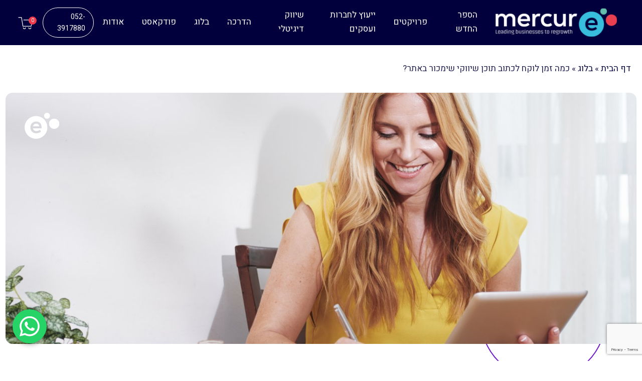

--- FILE ---
content_type: text/html; charset=UTF-8
request_url: https://mercur-e.com/content-marketing/
body_size: 38162
content:
<!DOCTYPE html>

<html class="no-js" dir="rtl" lang="he-IL">
	<head>
		<meta http-equiv="X-UA-Compatible" content="IE=edge,chrome=1">
		<meta charset="UTF-8">
		<meta name="viewport" content="width=device-width, initial-scale=1.0" >
		<link rel="profile" href="https://gmpg.org/xfn/11">
		<meta name='robots' content='index, follow, max-image-preview:large, max-snippet:-1, max-video-preview:-1' />

<!-- Google Tag Manager by PYS -->
    <script data-cfasync="false" data-pagespeed-no-defer>
	    window.dataLayerPYS = window.dataLayerPYS || [];
	</script>
<!-- End Google Tag Manager by PYS -->
<!-- Google Tag Manager by PYS -->
<script data-cfasync="false" data-pagespeed-no-defer>
	var pys_datalayer_name = "dataLayer";
	window.dataLayerPYS = window.dataLayerPYS || [];</script> 
<!-- End Google Tag Manager by PYS -->
	<!-- This site is optimized with the Yoast SEO plugin v23.8 - https://yoast.com/wordpress/plugins/seo/ -->
	<title>מרקורי</title><link rel="preload" data-rocket-preload as="style" href="https://fonts.googleapis.com/css2?family=Heebo%3Awght%40300%3B400%3B500%3B700&#038;ver=6.6.4&#038;display=swap" /><link rel="stylesheet" href="https://fonts.googleapis.com/css2?family=Heebo%3Awght%40300%3B400%3B500%3B700&#038;ver=6.6.4&#038;display=swap" media="print" onload="this.media='all'" /><noscript><link rel="stylesheet" href="https://fonts.googleapis.com/css2?family=Heebo%3Awght%40300%3B400%3B500%3B700&#038;ver=6.6.4&#038;display=swap" /></noscript>
	<meta name="description" content="מאמר בנושא כמה זמן לוקח לכתוב תוכן שיווקי שימכור באתר?. היכנסו לבלוג מרקורי - כל מה שאתם חייבים לדעת על עולם האיקומרס" />
	<link rel="canonical" href="https://mercur-e.com/content-marketing/" />
	<meta property="og:locale" content="he_IL" />
	<meta property="og:type" content="article" />
	<meta property="og:title" content="מרקורי" />
	<meta property="og:description" content="מאמר בנושא כמה זמן לוקח לכתוב תוכן שיווקי שימכור באתר?. היכנסו לבלוג מרקורי - כל מה שאתם חייבים לדעת על עולם האיקומרס" />
	<meta property="og:url" content="https://mercur-e.com/content-marketing/" />
	<meta property="og:site_name" content="Mercure" />
	<meta property="article:author" content="https://www.facebook.com/dana.g.wolf" />
	<meta property="article:published_time" content="2022-04-18T12:28:02+00:00" />
	<meta property="article:modified_time" content="2022-12-14T12:17:21+00:00" />
	<meta property="og:image" content="https://mercur-e.com/wp-content/uploads/2022/04/smiling-businesswoman-writing-in-planner-2021-08-26-19-52-29-utc-scaled.jpeg" />
	<meta property="og:image:width" content="1920" />
	<meta property="og:image:height" content="1281" />
	<meta property="og:image:type" content="image/jpeg" />
	<meta name="author" content="דנה גור ארי" />
	<meta name="twitter:card" content="summary_large_image" />
	<meta name="twitter:label1" content="נכתב על יד" />
	<meta name="twitter:data1" content="דנה גור ארי" />
	<meta name="twitter:label2" content="זמן קריאה מוערך" />
	<meta name="twitter:data2" content="3 דקות" />
	<script type="application/ld+json" class="yoast-schema-graph">{
	    "@context": "https://schema.org",
	    "@graph": [
	        {
	            "@type": "WebPage",
	            "@id": "https://mercur-e.com/content-marketing/",
	            "url": "https://mercur-e.com/content-marketing/",
	            "name": "מרקורי",
	            "isPartOf": {
	                "@id": "https://mercur-e.com/#website"
	            },
	            "primaryImageOfPage": {
	                "@id": "https://mercur-e.com/content-marketing/#primaryimage"
	            },
	            "image": {
	                "@id": "https://mercur-e.com/content-marketing/#primaryimage"
	            },
	            "thumbnailUrl": "https://mercur-e.com/wp-content/uploads/2022/04/smiling-businesswoman-writing-in-planner-2021-08-26-19-52-29-utc-scaled.jpeg",
	            "datePublished": "2022-04-18T12:28:02+00:00",
	            "dateModified": "2022-12-14T12:17:21+00:00",
	            "author": {
	                "@id": "https://mercur-e.com/#/schema/person/6e561a65149e28a35f3f5a46f1e64a33"
	            },
	            "description": "מאמר בנושא כמה זמן לוקח לכתוב תוכן שיווקי שימכור באתר?. היכנסו לבלוג מרקורי - כל מה שאתם חייבים לדעת על עולם האיקומרס",
	            "breadcrumb": {
	                "@id": "https://mercur-e.com/content-marketing/#breadcrumb"
	            },
	            "inLanguage": "he-IL",
	            "potentialAction": [
	                {
	                    "@type": "ReadAction",
	                    "target": [
	                        "https://mercur-e.com/content-marketing/"
	                    ]
	                }
	            ]
	        },
	        {
	            "@type": "ImageObject",
	            "inLanguage": "he-IL",
	            "@id": "https://mercur-e.com/content-marketing/#primaryimage",
	            "url": "https://mercur-e.com/wp-content/uploads/2022/04/smiling-businesswoman-writing-in-planner-2021-08-26-19-52-29-utc-scaled.jpeg",
	            "contentUrl": "https://mercur-e.com/wp-content/uploads/2022/04/smiling-businesswoman-writing-in-planner-2021-08-26-19-52-29-utc-scaled.jpeg",
	            "width": 1920,
	            "height": 1281,
	            "caption": "Portrait of pretty smiling business lady sitting at office tablet and writing in her planner"
	        },
	        {
	            "@type": "BreadcrumbList",
	            "@id": "https://mercur-e.com/content-marketing/#breadcrumb",
	            "itemListElement": [
	                {
	                    "@type": "ListItem",
	                    "position": 1,
	                    "name": "דף הבית",
	                    "item": "https://mercur-e.com/"
	                },
	                {
	                    "@type": "ListItem",
	                    "position": 2,
	                    "name": "בלוג",
	                    "item": "https://mercur-e.com/blog/"
	                },
	                {
	                    "@type": "ListItem",
	                    "position": 3,
	                    "name": "כמה זמן לוקח לכתוב תוכן שיווקי שימכור באתר?"
	                }
	            ]
	        },
	        {
	            "@type": "WebSite",
	            "@id": "https://mercur-e.com/#website",
	            "url": "https://mercur-e.com/",
	            "name": "Mercure",
	            "description": "",
	            "potentialAction": [
	                {
	                    "@type": "SearchAction",
	                    "target": {
	                        "@type": "EntryPoint",
	                        "urlTemplate": "https://mercur-e.com/?s={search_term_string}"
	                    },
	                    "query-input": {
	                        "@type": "PropertyValueSpecification",
	                        "valueRequired": true,
	                        "valueName": "search_term_string"
	                    }
	                }
	            ],
	            "inLanguage": "he-IL"
	        },
	        {
	            "@type": "Person",
	            "@id": "https://mercur-e.com/#/schema/person/6e561a65149e28a35f3f5a46f1e64a33",
	            "name": "דנה גור ארי",
	            "image": {
	                "@type": "ImageObject",
	                "inLanguage": "he-IL",
	                "@id": "https://mercur-e.com/#/schema/person/image/",
	                "url": "https://secure.gravatar.com/avatar/b5368c90a03e111de2defdac385d8853?s=96&d=mm&r=g",
	                "contentUrl": "https://secure.gravatar.com/avatar/b5368c90a03e111de2defdac385d8853?s=96&d=mm&r=g",
	                "caption": "דנה גור ארי"
	            },
	            "description": "דנה גור ארי מומחית לפיתוח תוכן וכתיבת תוכן שיווקי ממיר לחברות ומותגים",
	            "sameAs": [
	                "https://www.facebook.com/dana.g.wolf",
	                "https://www.instagram.com/dana.gurari/"
	            ]
	        }
	    ]
	}</script>
	<!-- / Yoast SEO plugin. -->


<script type='application/javascript' id='pys-version-script'>console.log('PixelYourSite PRO version 11.2.2.1');</script>
<link rel='dns-prefetch' href='//stats.wp.com' />
<link rel='dns-prefetch' href='//www.googletagmanager.com' />
<link rel='dns-prefetch' href='//fonts.googleapis.com' />
<link href='https://fonts.gstatic.com' crossorigin rel='preconnect' />
<link data-minify="1" rel='stylesheet' id='ht_ctc_main_css-css' href='https://mercur-e.com/wp-content/cache/min/300/wp-content/plugins/click-to-chat-for-whatsapp/new/inc/assets/css/main.css?ver=1768206577' type='text/css' media='all' />
<link data-minify="1" rel='stylesheet' id='rmp-elementor-form-widget-css-css' href='https://mercur-e.com/wp-content/cache/min/300/wp-content/plugins/responder/assets/css/integrations/elementor/form-widget.css?ver=1768206577' type='text/css' media='all' />
<link rel='stylesheet' id='wp-block-library-rtl-css' href='https://mercur-e.com/wp-includes/css/dist/block-library/style-rtl.min.css?ver=6.6.4' type='text/css' media='all' />
<link data-minify="1" rel='stylesheet' id='wc-blocks-style-rtl-css' href='https://mercur-e.com/wp-content/cache/min/300/wp-content/plugins/woocommerce/packages/woocommerce-blocks/build/wc-blocks-rtl.css?ver=1768206577' type='text/css' media='all' />
<link data-minify="1" rel='stylesheet' id='wc-blocks-style-active-filters-rtl-css' href='https://mercur-e.com/wp-content/cache/min/300/wp-content/plugins/woocommerce/packages/woocommerce-blocks/build/active-filters-rtl.css?ver=1768206577' type='text/css' media='all' />
<link data-minify="1" rel='stylesheet' id='wc-blocks-style-add-to-cart-form-rtl-css' href='https://mercur-e.com/wp-content/cache/min/300/wp-content/plugins/woocommerce/packages/woocommerce-blocks/build/add-to-cart-form-rtl.css?ver=1768206577' type='text/css' media='all' />
<link data-minify="1" rel='stylesheet' id='wc-blocks-packages-style-rtl-css' href='https://mercur-e.com/wp-content/cache/min/300/wp-content/plugins/woocommerce/packages/woocommerce-blocks/build/packages-style-rtl.css?ver=1768206577' type='text/css' media='all' />
<link data-minify="1" rel='stylesheet' id='wc-blocks-style-all-products-rtl-css' href='https://mercur-e.com/wp-content/cache/min/300/wp-content/plugins/woocommerce/packages/woocommerce-blocks/build/all-products-rtl.css?ver=1768206577' type='text/css' media='all' />
<link data-minify="1" rel='stylesheet' id='wc-blocks-style-all-reviews-rtl-css' href='https://mercur-e.com/wp-content/cache/min/300/wp-content/plugins/woocommerce/packages/woocommerce-blocks/build/all-reviews-rtl.css?ver=1768206577' type='text/css' media='all' />
<link data-minify="1" rel='stylesheet' id='wc-blocks-style-attribute-filter-rtl-css' href='https://mercur-e.com/wp-content/cache/min/300/wp-content/plugins/woocommerce/packages/woocommerce-blocks/build/attribute-filter-rtl.css?ver=1768206577' type='text/css' media='all' />
<link data-minify="1" rel='stylesheet' id='wc-blocks-style-breadcrumbs-rtl-css' href='https://mercur-e.com/wp-content/cache/min/300/wp-content/plugins/woocommerce/packages/woocommerce-blocks/build/breadcrumbs-rtl.css?ver=1768206577' type='text/css' media='all' />
<link data-minify="1" rel='stylesheet' id='wc-blocks-style-catalog-sorting-rtl-css' href='https://mercur-e.com/wp-content/cache/min/300/wp-content/plugins/woocommerce/packages/woocommerce-blocks/build/catalog-sorting-rtl.css?ver=1768206577' type='text/css' media='all' />
<link data-minify="1" rel='stylesheet' id='wc-blocks-style-customer-account-rtl-css' href='https://mercur-e.com/wp-content/cache/min/300/wp-content/plugins/woocommerce/packages/woocommerce-blocks/build/customer-account-rtl.css?ver=1768206577' type='text/css' media='all' />
<link data-minify="1" rel='stylesheet' id='wc-blocks-style-featured-category-rtl-css' href='https://mercur-e.com/wp-content/cache/min/300/wp-content/plugins/woocommerce/packages/woocommerce-blocks/build/featured-category-rtl.css?ver=1768206577' type='text/css' media='all' />
<link data-minify="1" rel='stylesheet' id='wc-blocks-style-featured-product-rtl-css' href='https://mercur-e.com/wp-content/cache/min/300/wp-content/plugins/woocommerce/packages/woocommerce-blocks/build/featured-product-rtl.css?ver=1768206577' type='text/css' media='all' />
<link data-minify="1" rel='stylesheet' id='wc-blocks-style-mini-cart-rtl-css' href='https://mercur-e.com/wp-content/cache/min/300/wp-content/plugins/woocommerce/packages/woocommerce-blocks/build/mini-cart-rtl.css?ver=1768206577' type='text/css' media='all' />
<link data-minify="1" rel='stylesheet' id='wc-blocks-style-price-filter-rtl-css' href='https://mercur-e.com/wp-content/cache/min/300/wp-content/plugins/woocommerce/packages/woocommerce-blocks/build/price-filter-rtl.css?ver=1768206577' type='text/css' media='all' />
<link data-minify="1" rel='stylesheet' id='wc-blocks-style-product-add-to-cart-rtl-css' href='https://mercur-e.com/wp-content/cache/min/300/wp-content/plugins/woocommerce/packages/woocommerce-blocks/build/product-add-to-cart-rtl.css?ver=1768206577' type='text/css' media='all' />
<link data-minify="1" rel='stylesheet' id='wc-blocks-style-product-button-rtl-css' href='https://mercur-e.com/wp-content/cache/min/300/wp-content/plugins/woocommerce/packages/woocommerce-blocks/build/product-button-rtl.css?ver=1768206577' type='text/css' media='all' />
<link data-minify="1" rel='stylesheet' id='wc-blocks-style-product-categories-rtl-css' href='https://mercur-e.com/wp-content/cache/min/300/wp-content/plugins/woocommerce/packages/woocommerce-blocks/build/product-categories-rtl.css?ver=1768206577' type='text/css' media='all' />
<link data-minify="1" rel='stylesheet' id='wc-blocks-style-product-image-rtl-css' href='https://mercur-e.com/wp-content/cache/min/300/wp-content/plugins/woocommerce/packages/woocommerce-blocks/build/product-image-rtl.css?ver=1768206577' type='text/css' media='all' />
<link data-minify="1" rel='stylesheet' id='wc-blocks-style-product-image-gallery-rtl-css' href='https://mercur-e.com/wp-content/cache/min/300/wp-content/plugins/woocommerce/packages/woocommerce-blocks/build/product-image-gallery-rtl.css?ver=1768206577' type='text/css' media='all' />
<link data-minify="1" rel='stylesheet' id='wc-blocks-style-product-query-rtl-css' href='https://mercur-e.com/wp-content/cache/min/300/wp-content/plugins/woocommerce/packages/woocommerce-blocks/build/product-query-rtl.css?ver=1768206577' type='text/css' media='all' />
<link data-minify="1" rel='stylesheet' id='wc-blocks-style-product-results-count-rtl-css' href='https://mercur-e.com/wp-content/cache/min/300/wp-content/plugins/woocommerce/packages/woocommerce-blocks/build/product-results-count-rtl.css?ver=1768206577' type='text/css' media='all' />
<link data-minify="1" rel='stylesheet' id='wc-blocks-style-product-reviews-rtl-css' href='https://mercur-e.com/wp-content/cache/min/300/wp-content/plugins/woocommerce/packages/woocommerce-blocks/build/product-reviews-rtl.css?ver=1768206577' type='text/css' media='all' />
<link data-minify="1" rel='stylesheet' id='wc-blocks-style-product-sale-badge-rtl-css' href='https://mercur-e.com/wp-content/cache/min/300/wp-content/plugins/woocommerce/packages/woocommerce-blocks/build/product-sale-badge-rtl.css?ver=1768206577' type='text/css' media='all' />
<link data-minify="1" rel='stylesheet' id='wc-blocks-style-product-search-rtl-css' href='https://mercur-e.com/wp-content/cache/min/300/wp-content/plugins/woocommerce/packages/woocommerce-blocks/build/product-search-rtl.css?ver=1768206577' type='text/css' media='all' />
<link data-minify="1" rel='stylesheet' id='wc-blocks-style-product-sku-rtl-css' href='https://mercur-e.com/wp-content/cache/min/300/wp-content/plugins/woocommerce/packages/woocommerce-blocks/build/product-sku-rtl.css?ver=1768206577' type='text/css' media='all' />
<link data-minify="1" rel='stylesheet' id='wc-blocks-style-product-stock-indicator-rtl-css' href='https://mercur-e.com/wp-content/cache/min/300/wp-content/plugins/woocommerce/packages/woocommerce-blocks/build/product-stock-indicator-rtl.css?ver=1768206577' type='text/css' media='all' />
<link data-minify="1" rel='stylesheet' id='wc-blocks-style-product-summary-rtl-css' href='https://mercur-e.com/wp-content/cache/min/300/wp-content/plugins/woocommerce/packages/woocommerce-blocks/build/product-summary-rtl.css?ver=1768206577' type='text/css' media='all' />
<link data-minify="1" rel='stylesheet' id='wc-blocks-style-product-title-rtl-css' href='https://mercur-e.com/wp-content/cache/min/300/wp-content/plugins/woocommerce/packages/woocommerce-blocks/build/product-title-rtl.css?ver=1768206577' type='text/css' media='all' />
<link data-minify="1" rel='stylesheet' id='wc-blocks-style-rating-filter-rtl-css' href='https://mercur-e.com/wp-content/cache/min/300/wp-content/plugins/woocommerce/packages/woocommerce-blocks/build/rating-filter-rtl.css?ver=1768206577' type='text/css' media='all' />
<link data-minify="1" rel='stylesheet' id='wc-blocks-style-reviews-by-category-rtl-css' href='https://mercur-e.com/wp-content/cache/min/300/wp-content/plugins/woocommerce/packages/woocommerce-blocks/build/reviews-by-category-rtl.css?ver=1768206577' type='text/css' media='all' />
<link data-minify="1" rel='stylesheet' id='wc-blocks-style-reviews-by-product-rtl-css' href='https://mercur-e.com/wp-content/cache/min/300/wp-content/plugins/woocommerce/packages/woocommerce-blocks/build/reviews-by-product-rtl.css?ver=1768206577' type='text/css' media='all' />
<link data-minify="1" rel='stylesheet' id='wc-blocks-style-product-details-rtl-css' href='https://mercur-e.com/wp-content/cache/min/300/wp-content/plugins/woocommerce/packages/woocommerce-blocks/build/product-details-rtl.css?ver=1768206577' type='text/css' media='all' />
<link data-minify="1" rel='stylesheet' id='wc-blocks-style-single-product-rtl-css' href='https://mercur-e.com/wp-content/cache/min/300/wp-content/plugins/woocommerce/packages/woocommerce-blocks/build/single-product-rtl.css?ver=1768206577' type='text/css' media='all' />
<link data-minify="1" rel='stylesheet' id='wc-blocks-style-stock-filter-rtl-css' href='https://mercur-e.com/wp-content/cache/min/300/wp-content/plugins/woocommerce/packages/woocommerce-blocks/build/stock-filter-rtl.css?ver=1768206577' type='text/css' media='all' />
<link data-minify="1" rel='stylesheet' id='wc-blocks-style-cart-rtl-css' href='https://mercur-e.com/wp-content/cache/min/300/wp-content/plugins/woocommerce/packages/woocommerce-blocks/build/cart-rtl.css?ver=1768206577' type='text/css' media='all' />
<link data-minify="1" rel='stylesheet' id='wc-blocks-style-checkout-rtl-css' href='https://mercur-e.com/wp-content/cache/min/300/wp-content/plugins/woocommerce/packages/woocommerce-blocks/build/checkout-rtl.css?ver=1768206577' type='text/css' media='all' />
<link data-minify="1" rel='stylesheet' id='wc-blocks-style-mini-cart-contents-rtl-css' href='https://mercur-e.com/wp-content/cache/min/300/wp-content/plugins/woocommerce/packages/woocommerce-blocks/build/mini-cart-contents-rtl.css?ver=1768206577' type='text/css' media='all' />
<link data-minify="1" rel='stylesheet' id='simple-sitemap-css-css' href='https://mercur-e.com/wp-content/cache/min/300/wp-content/plugins/simple-sitemap-pro/lib/assets/css/simple-sitemap.css?ver=1768206577' type='text/css' media='all' />
<style id='classic-theme-styles-inline-css' type='text/css'>
/*! This file is auto-generated */
.wp-block-button__link{color:#fff;background-color:#32373c;border-radius:9999px;box-shadow:none;text-decoration:none;padding:calc(.667em + 2px) calc(1.333em + 2px);font-size:1.125em}.wp-block-file__button{background:#32373c;color:#fff;text-decoration:none}
</style>
<style id='global-styles-inline-css' type='text/css'>
:root{--wp--preset--aspect-ratio--square: 1;--wp--preset--aspect-ratio--4-3: 4/3;--wp--preset--aspect-ratio--3-4: 3/4;--wp--preset--aspect-ratio--3-2: 3/2;--wp--preset--aspect-ratio--2-3: 2/3;--wp--preset--aspect-ratio--16-9: 16/9;--wp--preset--aspect-ratio--9-16: 9/16;--wp--preset--color--black: #000000;--wp--preset--color--cyan-bluish-gray: #abb8c3;--wp--preset--color--white: #ffffff;--wp--preset--color--pale-pink: #f78da7;--wp--preset--color--vivid-red: #cf2e2e;--wp--preset--color--luminous-vivid-orange: #ff6900;--wp--preset--color--luminous-vivid-amber: #fcb900;--wp--preset--color--light-green-cyan: #7bdcb5;--wp--preset--color--vivid-green-cyan: #00d084;--wp--preset--color--pale-cyan-blue: #8ed1fc;--wp--preset--color--vivid-cyan-blue: #0693e3;--wp--preset--color--vivid-purple: #9b51e0;--wp--preset--gradient--vivid-cyan-blue-to-vivid-purple: linear-gradient(135deg,rgba(6,147,227,1) 0%,rgb(155,81,224) 100%);--wp--preset--gradient--light-green-cyan-to-vivid-green-cyan: linear-gradient(135deg,rgb(122,220,180) 0%,rgb(0,208,130) 100%);--wp--preset--gradient--luminous-vivid-amber-to-luminous-vivid-orange: linear-gradient(135deg,rgba(252,185,0,1) 0%,rgba(255,105,0,1) 100%);--wp--preset--gradient--luminous-vivid-orange-to-vivid-red: linear-gradient(135deg,rgba(255,105,0,1) 0%,rgb(207,46,46) 100%);--wp--preset--gradient--very-light-gray-to-cyan-bluish-gray: linear-gradient(135deg,rgb(238,238,238) 0%,rgb(169,184,195) 100%);--wp--preset--gradient--cool-to-warm-spectrum: linear-gradient(135deg,rgb(74,234,220) 0%,rgb(151,120,209) 20%,rgb(207,42,186) 40%,rgb(238,44,130) 60%,rgb(251,105,98) 80%,rgb(254,248,76) 100%);--wp--preset--gradient--blush-light-purple: linear-gradient(135deg,rgb(255,206,236) 0%,rgb(152,150,240) 100%);--wp--preset--gradient--blush-bordeaux: linear-gradient(135deg,rgb(254,205,165) 0%,rgb(254,45,45) 50%,rgb(107,0,62) 100%);--wp--preset--gradient--luminous-dusk: linear-gradient(135deg,rgb(255,203,112) 0%,rgb(199,81,192) 50%,rgb(65,88,208) 100%);--wp--preset--gradient--pale-ocean: linear-gradient(135deg,rgb(255,245,203) 0%,rgb(182,227,212) 50%,rgb(51,167,181) 100%);--wp--preset--gradient--electric-grass: linear-gradient(135deg,rgb(202,248,128) 0%,rgb(113,206,126) 100%);--wp--preset--gradient--midnight: linear-gradient(135deg,rgb(2,3,129) 0%,rgb(40,116,252) 100%);--wp--preset--font-size--small: 13px;--wp--preset--font-size--medium: 20px;--wp--preset--font-size--large: 36px;--wp--preset--font-size--x-large: 42px;--wp--preset--spacing--20: 0.44rem;--wp--preset--spacing--30: 0.67rem;--wp--preset--spacing--40: 1rem;--wp--preset--spacing--50: 1.5rem;--wp--preset--spacing--60: 2.25rem;--wp--preset--spacing--70: 3.38rem;--wp--preset--spacing--80: 5.06rem;--wp--preset--shadow--natural: 6px 6px 9px rgba(0, 0, 0, 0.2);--wp--preset--shadow--deep: 12px 12px 50px rgba(0, 0, 0, 0.4);--wp--preset--shadow--sharp: 6px 6px 0px rgba(0, 0, 0, 0.2);--wp--preset--shadow--outlined: 6px 6px 0px -3px rgba(255, 255, 255, 1), 6px 6px rgba(0, 0, 0, 1);--wp--preset--shadow--crisp: 6px 6px 0px rgba(0, 0, 0, 1);}:where(.is-layout-flex){gap: 0.5em;}:where(.is-layout-grid){gap: 0.5em;}body .is-layout-flex{display: flex;}.is-layout-flex{flex-wrap: wrap;align-items: center;}.is-layout-flex > :is(*, div){margin: 0;}body .is-layout-grid{display: grid;}.is-layout-grid > :is(*, div){margin: 0;}:where(.wp-block-columns.is-layout-flex){gap: 2em;}:where(.wp-block-columns.is-layout-grid){gap: 2em;}:where(.wp-block-post-template.is-layout-flex){gap: 1.25em;}:where(.wp-block-post-template.is-layout-grid){gap: 1.25em;}.has-black-color{color: var(--wp--preset--color--black) !important;}.has-cyan-bluish-gray-color{color: var(--wp--preset--color--cyan-bluish-gray) !important;}.has-white-color{color: var(--wp--preset--color--white) !important;}.has-pale-pink-color{color: var(--wp--preset--color--pale-pink) !important;}.has-vivid-red-color{color: var(--wp--preset--color--vivid-red) !important;}.has-luminous-vivid-orange-color{color: var(--wp--preset--color--luminous-vivid-orange) !important;}.has-luminous-vivid-amber-color{color: var(--wp--preset--color--luminous-vivid-amber) !important;}.has-light-green-cyan-color{color: var(--wp--preset--color--light-green-cyan) !important;}.has-vivid-green-cyan-color{color: var(--wp--preset--color--vivid-green-cyan) !important;}.has-pale-cyan-blue-color{color: var(--wp--preset--color--pale-cyan-blue) !important;}.has-vivid-cyan-blue-color{color: var(--wp--preset--color--vivid-cyan-blue) !important;}.has-vivid-purple-color{color: var(--wp--preset--color--vivid-purple) !important;}.has-black-background-color{background-color: var(--wp--preset--color--black) !important;}.has-cyan-bluish-gray-background-color{background-color: var(--wp--preset--color--cyan-bluish-gray) !important;}.has-white-background-color{background-color: var(--wp--preset--color--white) !important;}.has-pale-pink-background-color{background-color: var(--wp--preset--color--pale-pink) !important;}.has-vivid-red-background-color{background-color: var(--wp--preset--color--vivid-red) !important;}.has-luminous-vivid-orange-background-color{background-color: var(--wp--preset--color--luminous-vivid-orange) !important;}.has-luminous-vivid-amber-background-color{background-color: var(--wp--preset--color--luminous-vivid-amber) !important;}.has-light-green-cyan-background-color{background-color: var(--wp--preset--color--light-green-cyan) !important;}.has-vivid-green-cyan-background-color{background-color: var(--wp--preset--color--vivid-green-cyan) !important;}.has-pale-cyan-blue-background-color{background-color: var(--wp--preset--color--pale-cyan-blue) !important;}.has-vivid-cyan-blue-background-color{background-color: var(--wp--preset--color--vivid-cyan-blue) !important;}.has-vivid-purple-background-color{background-color: var(--wp--preset--color--vivid-purple) !important;}.has-black-border-color{border-color: var(--wp--preset--color--black) !important;}.has-cyan-bluish-gray-border-color{border-color: var(--wp--preset--color--cyan-bluish-gray) !important;}.has-white-border-color{border-color: var(--wp--preset--color--white) !important;}.has-pale-pink-border-color{border-color: var(--wp--preset--color--pale-pink) !important;}.has-vivid-red-border-color{border-color: var(--wp--preset--color--vivid-red) !important;}.has-luminous-vivid-orange-border-color{border-color: var(--wp--preset--color--luminous-vivid-orange) !important;}.has-luminous-vivid-amber-border-color{border-color: var(--wp--preset--color--luminous-vivid-amber) !important;}.has-light-green-cyan-border-color{border-color: var(--wp--preset--color--light-green-cyan) !important;}.has-vivid-green-cyan-border-color{border-color: var(--wp--preset--color--vivid-green-cyan) !important;}.has-pale-cyan-blue-border-color{border-color: var(--wp--preset--color--pale-cyan-blue) !important;}.has-vivid-cyan-blue-border-color{border-color: var(--wp--preset--color--vivid-cyan-blue) !important;}.has-vivid-purple-border-color{border-color: var(--wp--preset--color--vivid-purple) !important;}.has-vivid-cyan-blue-to-vivid-purple-gradient-background{background: var(--wp--preset--gradient--vivid-cyan-blue-to-vivid-purple) !important;}.has-light-green-cyan-to-vivid-green-cyan-gradient-background{background: var(--wp--preset--gradient--light-green-cyan-to-vivid-green-cyan) !important;}.has-luminous-vivid-amber-to-luminous-vivid-orange-gradient-background{background: var(--wp--preset--gradient--luminous-vivid-amber-to-luminous-vivid-orange) !important;}.has-luminous-vivid-orange-to-vivid-red-gradient-background{background: var(--wp--preset--gradient--luminous-vivid-orange-to-vivid-red) !important;}.has-very-light-gray-to-cyan-bluish-gray-gradient-background{background: var(--wp--preset--gradient--very-light-gray-to-cyan-bluish-gray) !important;}.has-cool-to-warm-spectrum-gradient-background{background: var(--wp--preset--gradient--cool-to-warm-spectrum) !important;}.has-blush-light-purple-gradient-background{background: var(--wp--preset--gradient--blush-light-purple) !important;}.has-blush-bordeaux-gradient-background{background: var(--wp--preset--gradient--blush-bordeaux) !important;}.has-luminous-dusk-gradient-background{background: var(--wp--preset--gradient--luminous-dusk) !important;}.has-pale-ocean-gradient-background{background: var(--wp--preset--gradient--pale-ocean) !important;}.has-electric-grass-gradient-background{background: var(--wp--preset--gradient--electric-grass) !important;}.has-midnight-gradient-background{background: var(--wp--preset--gradient--midnight) !important;}.has-small-font-size{font-size: var(--wp--preset--font-size--small) !important;}.has-medium-font-size{font-size: var(--wp--preset--font-size--medium) !important;}.has-large-font-size{font-size: var(--wp--preset--font-size--large) !important;}.has-x-large-font-size{font-size: var(--wp--preset--font-size--x-large) !important;}
:where(.wp-block-post-template.is-layout-flex){gap: 1.25em;}:where(.wp-block-post-template.is-layout-grid){gap: 1.25em;}
:where(.wp-block-columns.is-layout-flex){gap: 2em;}:where(.wp-block-columns.is-layout-grid){gap: 2em;}
:root :where(.wp-block-pullquote){font-size: 1.5em;line-height: 1.6;}
</style>
<link rel='stylesheet' id='ae-pro-css-css' href='https://mercur-e.com/wp-content/plugins/anywhere-elementor-pro/includes/assets/css/ae-pro.min.css?ver=2.27' type='text/css' media='all' />
<link rel='stylesheet' id='betanet-epost-jqueryui-css' href='https://mercur-e.com/wp-content/plugins/hfd-epost-integration/css/jquery-ui.min.css?ver=6.6.4' type='text/css' media='all' />
<link data-minify="1" rel='stylesheet' id='betanet-epost-style-css' href='https://mercur-e.com/wp-content/cache/min/300/wp-content/plugins/hfd-epost-integration/css/style.css?ver=1769041461' type='text/css' media='all' />
<style id='woocommerce-inline-inline-css' type='text/css'>
.woocommerce form .form-row .required { visibility: visible; }
</style>
<link data-minify="1" rel='stylesheet' id='contact-form-7-css' href='https://mercur-e.com/wp-content/cache/min/300/wp-content/plugins/contact-form-7/includes/css/styles.css?ver=1768206577' type='text/css' media='all' />
<link rel='stylesheet' id='wpcf7-redirect-script-frontend-css' href='https://mercur-e.com/wp-content/plugins/wpcf7-redirect/build/css/wpcf7-redirect-frontend.min.css?ver=1.1' type='text/css' media='all' />
<link data-minify="1" rel='stylesheet' id='wp-pagenavi-css' href='https://mercur-e.com/wp-content/cache/min/300/wp-content/plugins/wp-pagenavi/pagenavi-css.css?ver=1768206577' type='text/css' media='all' />
<link rel='stylesheet' id='vegas-css-css' href='https://mercur-e.com/wp-content/plugins/anywhere-elementor-pro/includes/assets/lib/vegas/vegas.min.css?ver=2.4.0' type='text/css' media='all' />

<link data-minify="1" rel='stylesheet' id='slick-css-css' href='https://mercur-e.com/wp-content/cache/min/300/wp-content/themes/moziMercure/assets/vendors/slick/slick.css?ver=1768206577' type='text/css' media='all' />
<link data-minify="1" rel='stylesheet' id='slick-theme-css-css' href='https://mercur-e.com/wp-content/cache/min/300/wp-content/themes/moziMercure/assets/vendors/slick/slick-theme.css?ver=1768206577' type='text/css' media='all' />
<link data-minify="1" rel='stylesheet' id='custom-css-css' href='https://mercur-e.com/wp-content/cache/min/300/wp-content/themes/moziMercure/assets/css/scss/custom.css?ver=1768206577' type='text/css' media='all' />
<link data-minify="1" rel='stylesheet' id='main-css-css' href='https://mercur-e.com/wp-content/cache/min/300/wp-content/themes/moziMercure/style.css?ver=1768206577' type='text/css' media='all' />
<style id='akismet-widget-style-inline-css' type='text/css'>

			.a-stats {
				--akismet-color-mid-green: #357b49;
				--akismet-color-white: #fff;
				--akismet-color-light-grey: #f6f7f7;

				max-width: 350px;
				width: auto;
			}

			.a-stats * {
				all: unset;
				box-sizing: border-box;
			}

			.a-stats strong {
				font-weight: 600;
			}

			.a-stats a.a-stats__link,
			.a-stats a.a-stats__link:visited,
			.a-stats a.a-stats__link:active {
				background: var(--akismet-color-mid-green);
				border: none;
				box-shadow: none;
				border-radius: 8px;
				color: var(--akismet-color-white);
				cursor: pointer;
				display: block;
				font-family: -apple-system, BlinkMacSystemFont, 'Segoe UI', 'Roboto', 'Oxygen-Sans', 'Ubuntu', 'Cantarell', 'Helvetica Neue', sans-serif;
				font-weight: 500;
				padding: 12px;
				text-align: center;
				text-decoration: none;
				transition: all 0.2s ease;
			}

			/* Extra specificity to deal with TwentyTwentyOne focus style */
			.widget .a-stats a.a-stats__link:focus {
				background: var(--akismet-color-mid-green);
				color: var(--akismet-color-white);
				text-decoration: none;
			}

			.a-stats a.a-stats__link:hover {
				filter: brightness(110%);
				box-shadow: 0 4px 12px rgba(0, 0, 0, 0.06), 0 0 2px rgba(0, 0, 0, 0.16);
			}

			.a-stats .count {
				color: var(--akismet-color-white);
				display: block;
				font-size: 1.5em;
				line-height: 1.4;
				padding: 0 13px;
				white-space: nowrap;
			}
		
</style>
<link data-minify="1" rel='stylesheet' id='select2-css' href='https://mercur-e.com/wp-content/cache/min/300/wp-content/plugins/woocommerce/assets/css/select2.css?ver=1768206577' type='text/css' media='all' />
<script type="text/javascript" id="woocommerce-google-analytics-integration-gtag-js-after">
/* <![CDATA[ */
/* Google Analytics for WooCommerce (gtag.js) */
					window.dataLayerPYS = window.dataLayerPYS || [];
					function gtag(){dataLayerPYS.push(arguments);}
					// Set up default consent state.
					for ( const mode of [{"analytics_storage":"denied","ad_storage":"denied","ad_user_data":"denied","ad_personalization":"denied","region":["AT","BE","BG","HR","CY","CZ","DK","EE","FI","FR","DE","GR","HU","IS","IE","IT","LV","LI","LT","LU","MT","NL","NO","PL","PT","RO","SK","SI","ES","SE","GB","CH"]}] || [] ) {
						gtag( "consent", "default", { "wait_for_update": 500, ...mode } );
					}
					gtag("js", new Date());
					gtag("set", "developer_id.dOGY3NW", true);
					gtag("config", "G-RPHDVV1QYH", {"track_404":true,"allow_google_signals":true,"logged_in":false,"linker":{"domains":[],"allow_incoming":false},"custom_map":{"dimension1":"logged_in"}});
/* ]]> */
</script>
<script type="text/javascript" src="https://mercur-e.com/wp-includes/js/dist/hooks.min.js?ver=2810c76e705dd1a53b18" id="wp-hooks-js"></script>
<script type="text/javascript" src="https://stats.wp.com/w.js?ver=202604" id="woo-tracks-js"></script>
<script type="text/javascript" src="https://mercur-e.com/wp-includes/js/jquery/jquery.min.js?ver=3.7.1" id="jquery-core-js"></script>
<script type="text/javascript" src="https://mercur-e.com/wp-includes/js/jquery/jquery-migrate.min.js?ver=3.4.1" id="jquery-migrate-js"></script>
<script type="text/javascript" src="https://mercur-e.com/wp-includes/js/underscore.min.js?ver=1.13.4" id="underscore-js"></script>
<script type="text/javascript" id="rmp-ajax-js-js-extra">
/* <![CDATA[ */
var RMP_AJAX_LOCALS = {"ajaxUrl":"https:\/\/mercur-e.com\/wp-admin\/admin-ajax.php?page=Responder_PluginSettings","_nonce":"4a61a63b7b","direction":"rtl"};
/* ]]> */
</script>
<script data-minify="1" type="text/javascript" src="https://mercur-e.com/wp-content/cache/min/300/wp-content/plugins/responder/assets/js/ajax.js?ver=1768206577" id="rmp-ajax-js-js"></script>
<script data-minify="1" type="text/javascript" src="https://mercur-e.com/wp-content/cache/min/300/wp-content/plugins/responder/assets/js/integrations/elementor/form-widget.js?ver=1768206577" id="rmp-elementor-form-widget-js-js"></script>
<script type="text/javascript" src="https://mercur-e.com/wp-content/plugins/pixelyoursite-pro/dist/scripts/js.cookie-2.1.3.min.js?ver=2.1.3" id="js-cookie-pys-js"></script>
<script type="text/javascript" src="https://mercur-e.com/wp-content/plugins/pixelyoursite-pro/dist/scripts/jquery.bind-first-0.2.3.min.js" id="jquery-bind-first-js"></script>
<script type="text/javascript" src="https://mercur-e.com/wp-content/plugins/pixelyoursite-pro/dist/scripts/tld.min.js?ver=2.3.1" id="js-tld-js"></script>
<script type="text/javascript" id="pys-js-extra">
/* <![CDATA[ */
var pysOptions = {"staticEvents":{"facebook":{"init_event":[{"delay":0,"type":"static","ajaxFire":false,"name":"PageView","eventID":"4a69025b-8fdf-4e9c-84d5-126e2b3235ca","pixelIds":["370999387274818"],"params":{"post_category":"\u05e9\u05d9\u05d5\u05d5\u05e7 \u05d3\u05d9\u05d2\u05d9\u05d8\u05dc\u05d9","page_title":"\u05db\u05de\u05d4 \u05d6\u05de\u05df \u05dc\u05d5\u05e7\u05d7 \u05dc\u05db\u05ea\u05d5\u05d1 \u05ea\u05d5\u05db\u05df \u05e9\u05d9\u05d5\u05d5\u05e7\u05d9 \u05e9\u05d9\u05de\u05db\u05d5\u05e8 \u05d1\u05d0\u05ea\u05e8?","post_type":"post","post_id":22068,"plugin":"PixelYourSite","event_url":"mercur-e.com\/content-marketing\/","user_role":"guest"},"e_id":"init_event","ids":[],"hasTimeWindow":false,"timeWindow":0,"woo_order":"","edd_order":""}]},"google_ads":{"init_event":[{"delay":0,"type":"static","conversion_ids":["AW-11490654107"],"name":"page_view","eventID":"4a69025b-8fdf-4e9c-84d5-126e2b3235ca","params":{"items":[{"id":22068,"google_business_vertical":"custom"}],"post_category":"\u05e9\u05d9\u05d5\u05d5\u05e7 \u05d3\u05d9\u05d2\u05d9\u05d8\u05dc\u05d9","page_title":"\u05db\u05de\u05d4 \u05d6\u05de\u05df \u05dc\u05d5\u05e7\u05d7 \u05dc\u05db\u05ea\u05d5\u05d1 \u05ea\u05d5\u05db\u05df \u05e9\u05d9\u05d5\u05d5\u05e7\u05d9 \u05e9\u05d9\u05de\u05db\u05d5\u05e8 \u05d1\u05d0\u05ea\u05e8?","post_type":"post","post_id":22068,"plugin":"PixelYourSite","event_url":"mercur-e.com\/content-marketing\/","user_role":"guest"},"e_id":"init_event","ids":[],"hasTimeWindow":false,"timeWindow":0,"woo_order":"","edd_order":""}]}},"dynamicEvents":{"automatic_event_internal_link":{"facebook":{"delay":0,"type":"dyn","name":"InternalClick","eventID":"ce178a04-6b05-4e1f-ae0f-4cdda958767f","pixelIds":["370999387274818"],"params":{"page_title":"\u05db\u05de\u05d4 \u05d6\u05de\u05df \u05dc\u05d5\u05e7\u05d7 \u05dc\u05db\u05ea\u05d5\u05d1 \u05ea\u05d5\u05db\u05df \u05e9\u05d9\u05d5\u05d5\u05e7\u05d9 \u05e9\u05d9\u05de\u05db\u05d5\u05e8 \u05d1\u05d0\u05ea\u05e8?","post_type":"post","post_id":22068,"plugin":"PixelYourSite","event_url":"mercur-e.com\/content-marketing\/","user_role":"guest"},"e_id":"automatic_event_internal_link","ids":[],"hasTimeWindow":false,"timeWindow":0,"woo_order":"","edd_order":""},"ga":{"delay":0,"type":"dyn","name":"InternalClick","unify":true,"trackingIds":["G-V2M5BMXWKJ","AW-11490654107"],"eventID":"ce178a04-6b05-4e1f-ae0f-4cdda958767f","params":{"page_title":"\u05db\u05de\u05d4 \u05d6\u05de\u05df \u05dc\u05d5\u05e7\u05d7 \u05dc\u05db\u05ea\u05d5\u05d1 \u05ea\u05d5\u05db\u05df \u05e9\u05d9\u05d5\u05d5\u05e7\u05d9 \u05e9\u05d9\u05de\u05db\u05d5\u05e8 \u05d1\u05d0\u05ea\u05e8?","post_type":"post","post_id":22068,"plugin":"PixelYourSite","event_url":"mercur-e.com\/content-marketing\/","user_role":"guest"},"e_id":"automatic_event_internal_link","ids":[],"hasTimeWindow":false,"timeWindow":0,"woo_order":"","edd_order":""},"google_ads":{"delay":0,"type":"dyn","name":"InternalClick","conversion_ids":["AW-11490654107"],"ids":["AW-11490654107"],"eventID":"ce178a04-6b05-4e1f-ae0f-4cdda958767f","params":{"page_title":"\u05db\u05de\u05d4 \u05d6\u05de\u05df \u05dc\u05d5\u05e7\u05d7 \u05dc\u05db\u05ea\u05d5\u05d1 \u05ea\u05d5\u05db\u05df \u05e9\u05d9\u05d5\u05d5\u05e7\u05d9 \u05e9\u05d9\u05de\u05db\u05d5\u05e8 \u05d1\u05d0\u05ea\u05e8?","post_type":"post","post_id":22068,"plugin":"PixelYourSite","event_url":"mercur-e.com\/content-marketing\/","user_role":"guest"},"e_id":"automatic_event_internal_link","hasTimeWindow":false,"timeWindow":0,"woo_order":"","edd_order":""},"gtm":{"delay":0,"type":"dyn","name":"InternalClick","trackingIds":["GTM-WFX458FH"],"eventID":"ce178a04-6b05-4e1f-ae0f-4cdda958767f","params":{"triggerType":{"type":"automated"},"page_title":"\u05db\u05de\u05d4 \u05d6\u05de\u05df \u05dc\u05d5\u05e7\u05d7 \u05dc\u05db\u05ea\u05d5\u05d1 \u05ea\u05d5\u05db\u05df \u05e9\u05d9\u05d5\u05d5\u05e7\u05d9 \u05e9\u05d9\u05de\u05db\u05d5\u05e8 \u05d1\u05d0\u05ea\u05e8?","post_type":"post","post_id":22068,"plugin":"PixelYourSite","event_url":"mercur-e.com\/content-marketing\/","user_role":"guest"},"e_id":"automatic_event_internal_link","ids":[],"hasTimeWindow":false,"timeWindow":0,"woo_order":"","edd_order":""}},"automatic_event_outbound_link":{"facebook":{"delay":0,"type":"dyn","name":"OutboundClick","eventID":"1bde691f-5a53-4d68-aed7-22fa7173dcad","pixelIds":["370999387274818"],"params":{"page_title":"\u05db\u05de\u05d4 \u05d6\u05de\u05df \u05dc\u05d5\u05e7\u05d7 \u05dc\u05db\u05ea\u05d5\u05d1 \u05ea\u05d5\u05db\u05df \u05e9\u05d9\u05d5\u05d5\u05e7\u05d9 \u05e9\u05d9\u05de\u05db\u05d5\u05e8 \u05d1\u05d0\u05ea\u05e8?","post_type":"post","post_id":22068,"plugin":"PixelYourSite","event_url":"mercur-e.com\/content-marketing\/","user_role":"guest"},"e_id":"automatic_event_outbound_link","ids":[],"hasTimeWindow":false,"timeWindow":0,"woo_order":"","edd_order":""},"ga":{"delay":0,"type":"dyn","name":"OutboundClick","unify":true,"trackingIds":["G-V2M5BMXWKJ","AW-11490654107"],"eventID":"1bde691f-5a53-4d68-aed7-22fa7173dcad","params":{"page_title":"\u05db\u05de\u05d4 \u05d6\u05de\u05df \u05dc\u05d5\u05e7\u05d7 \u05dc\u05db\u05ea\u05d5\u05d1 \u05ea\u05d5\u05db\u05df \u05e9\u05d9\u05d5\u05d5\u05e7\u05d9 \u05e9\u05d9\u05de\u05db\u05d5\u05e8 \u05d1\u05d0\u05ea\u05e8?","post_type":"post","post_id":22068,"plugin":"PixelYourSite","event_url":"mercur-e.com\/content-marketing\/","user_role":"guest"},"e_id":"automatic_event_outbound_link","ids":[],"hasTimeWindow":false,"timeWindow":0,"woo_order":"","edd_order":""},"google_ads":{"delay":0,"type":"dyn","name":"OutboundClick","conversion_ids":["AW-11490654107"],"ids":["AW-11490654107"],"eventID":"1bde691f-5a53-4d68-aed7-22fa7173dcad","params":{"page_title":"\u05db\u05de\u05d4 \u05d6\u05de\u05df \u05dc\u05d5\u05e7\u05d7 \u05dc\u05db\u05ea\u05d5\u05d1 \u05ea\u05d5\u05db\u05df \u05e9\u05d9\u05d5\u05d5\u05e7\u05d9 \u05e9\u05d9\u05de\u05db\u05d5\u05e8 \u05d1\u05d0\u05ea\u05e8?","post_type":"post","post_id":22068,"plugin":"PixelYourSite","event_url":"mercur-e.com\/content-marketing\/","user_role":"guest"},"e_id":"automatic_event_outbound_link","hasTimeWindow":false,"timeWindow":0,"woo_order":"","edd_order":""},"gtm":{"delay":0,"type":"dyn","name":"OutboundClick","trackingIds":["GTM-WFX458FH"],"eventID":"1bde691f-5a53-4d68-aed7-22fa7173dcad","params":{"triggerType":{"type":"automated"},"page_title":"\u05db\u05de\u05d4 \u05d6\u05de\u05df \u05dc\u05d5\u05e7\u05d7 \u05dc\u05db\u05ea\u05d5\u05d1 \u05ea\u05d5\u05db\u05df \u05e9\u05d9\u05d5\u05d5\u05e7\u05d9 \u05e9\u05d9\u05de\u05db\u05d5\u05e8 \u05d1\u05d0\u05ea\u05e8?","post_type":"post","post_id":22068,"plugin":"PixelYourSite","event_url":"mercur-e.com\/content-marketing\/","user_role":"guest"},"e_id":"automatic_event_outbound_link","ids":[],"hasTimeWindow":false,"timeWindow":0,"woo_order":"","edd_order":""}},"automatic_event_video":{"facebook":{"delay":0,"type":"dyn","name":"WatchVideo","eventID":"b3318bf5-1577-4049-b41c-5b66dda3019d","pixelIds":["370999387274818"],"params":{"page_title":"\u05db\u05de\u05d4 \u05d6\u05de\u05df \u05dc\u05d5\u05e7\u05d7 \u05dc\u05db\u05ea\u05d5\u05d1 \u05ea\u05d5\u05db\u05df \u05e9\u05d9\u05d5\u05d5\u05e7\u05d9 \u05e9\u05d9\u05de\u05db\u05d5\u05e8 \u05d1\u05d0\u05ea\u05e8?","post_type":"post","post_id":22068,"plugin":"PixelYourSite","event_url":"mercur-e.com\/content-marketing\/","user_role":"guest"},"e_id":"automatic_event_video","ids":[],"hasTimeWindow":false,"timeWindow":0,"woo_order":"","edd_order":""},"ga":{"delay":0,"type":"dyn","name":"WatchVideo","unify":true,"trackingIds":["G-V2M5BMXWKJ","AW-11490654107"],"youtube_disabled":false,"eventID":"b3318bf5-1577-4049-b41c-5b66dda3019d","params":{"page_title":"\u05db\u05de\u05d4 \u05d6\u05de\u05df \u05dc\u05d5\u05e7\u05d7 \u05dc\u05db\u05ea\u05d5\u05d1 \u05ea\u05d5\u05db\u05df \u05e9\u05d9\u05d5\u05d5\u05e7\u05d9 \u05e9\u05d9\u05de\u05db\u05d5\u05e8 \u05d1\u05d0\u05ea\u05e8?","post_type":"post","post_id":22068,"plugin":"PixelYourSite","event_url":"mercur-e.com\/content-marketing\/","user_role":"guest"},"e_id":"automatic_event_video","ids":[],"hasTimeWindow":false,"timeWindow":0,"woo_order":"","edd_order":""},"google_ads":{"delay":0,"type":"dyn","name":"WatchVideo","conversion_ids":["AW-11490654107"],"ids":["AW-11490654107"],"eventID":"b3318bf5-1577-4049-b41c-5b66dda3019d","params":{"page_title":"\u05db\u05de\u05d4 \u05d6\u05de\u05df \u05dc\u05d5\u05e7\u05d7 \u05dc\u05db\u05ea\u05d5\u05d1 \u05ea\u05d5\u05db\u05df \u05e9\u05d9\u05d5\u05d5\u05e7\u05d9 \u05e9\u05d9\u05de\u05db\u05d5\u05e8 \u05d1\u05d0\u05ea\u05e8?","post_type":"post","post_id":22068,"plugin":"PixelYourSite","event_url":"mercur-e.com\/content-marketing\/","user_role":"guest"},"e_id":"automatic_event_video","hasTimeWindow":false,"timeWindow":0,"woo_order":"","edd_order":""},"gtm":{"delay":0,"type":"dyn","name":"WatchVideo","trackingIds":["GTM-WFX458FH"],"youtube_disabled":false,"eventID":"b3318bf5-1577-4049-b41c-5b66dda3019d","params":{"triggerType":{"type":"automated"},"page_title":"\u05db\u05de\u05d4 \u05d6\u05de\u05df \u05dc\u05d5\u05e7\u05d7 \u05dc\u05db\u05ea\u05d5\u05d1 \u05ea\u05d5\u05db\u05df \u05e9\u05d9\u05d5\u05d5\u05e7\u05d9 \u05e9\u05d9\u05de\u05db\u05d5\u05e8 \u05d1\u05d0\u05ea\u05e8?","post_type":"post","post_id":22068,"plugin":"PixelYourSite","event_url":"mercur-e.com\/content-marketing\/","user_role":"guest"},"e_id":"automatic_event_video","ids":[],"hasTimeWindow":false,"timeWindow":0,"woo_order":"","edd_order":""}},"automatic_event_tel_link":{"facebook":{"delay":0,"type":"dyn","name":"TelClick","eventID":"80f31108-ab92-4b69-a519-5a4f9616dec1","pixelIds":["370999387274818"],"params":{"page_title":"\u05db\u05de\u05d4 \u05d6\u05de\u05df \u05dc\u05d5\u05e7\u05d7 \u05dc\u05db\u05ea\u05d5\u05d1 \u05ea\u05d5\u05db\u05df \u05e9\u05d9\u05d5\u05d5\u05e7\u05d9 \u05e9\u05d9\u05de\u05db\u05d5\u05e8 \u05d1\u05d0\u05ea\u05e8?","post_type":"post","post_id":22068,"plugin":"PixelYourSite","event_url":"mercur-e.com\/content-marketing\/","user_role":"guest"},"e_id":"automatic_event_tel_link","ids":[],"hasTimeWindow":false,"timeWindow":0,"woo_order":"","edd_order":""},"ga":{"delay":0,"type":"dyn","name":"TelClick","unify":true,"trackingIds":["G-V2M5BMXWKJ","AW-11490654107"],"eventID":"80f31108-ab92-4b69-a519-5a4f9616dec1","params":{"page_title":"\u05db\u05de\u05d4 \u05d6\u05de\u05df \u05dc\u05d5\u05e7\u05d7 \u05dc\u05db\u05ea\u05d5\u05d1 \u05ea\u05d5\u05db\u05df \u05e9\u05d9\u05d5\u05d5\u05e7\u05d9 \u05e9\u05d9\u05de\u05db\u05d5\u05e8 \u05d1\u05d0\u05ea\u05e8?","post_type":"post","post_id":22068,"plugin":"PixelYourSite","event_url":"mercur-e.com\/content-marketing\/","user_role":"guest"},"e_id":"automatic_event_tel_link","ids":[],"hasTimeWindow":false,"timeWindow":0,"woo_order":"","edd_order":""},"google_ads":{"delay":0,"type":"dyn","name":"TelClick","conversion_ids":["AW-11490654107"],"ids":["AW-11490654107"],"eventID":"80f31108-ab92-4b69-a519-5a4f9616dec1","params":{"page_title":"\u05db\u05de\u05d4 \u05d6\u05de\u05df \u05dc\u05d5\u05e7\u05d7 \u05dc\u05db\u05ea\u05d5\u05d1 \u05ea\u05d5\u05db\u05df \u05e9\u05d9\u05d5\u05d5\u05e7\u05d9 \u05e9\u05d9\u05de\u05db\u05d5\u05e8 \u05d1\u05d0\u05ea\u05e8?","post_type":"post","post_id":22068,"plugin":"PixelYourSite","event_url":"mercur-e.com\/content-marketing\/","user_role":"guest"},"e_id":"automatic_event_tel_link","hasTimeWindow":false,"timeWindow":0,"woo_order":"","edd_order":""},"gtm":{"delay":0,"type":"dyn","name":"TelClick","trackingIds":["GTM-WFX458FH"],"eventID":"80f31108-ab92-4b69-a519-5a4f9616dec1","params":{"triggerType":{"type":"automated"},"page_title":"\u05db\u05de\u05d4 \u05d6\u05de\u05df \u05dc\u05d5\u05e7\u05d7 \u05dc\u05db\u05ea\u05d5\u05d1 \u05ea\u05d5\u05db\u05df \u05e9\u05d9\u05d5\u05d5\u05e7\u05d9 \u05e9\u05d9\u05de\u05db\u05d5\u05e8 \u05d1\u05d0\u05ea\u05e8?","post_type":"post","post_id":22068,"plugin":"PixelYourSite","event_url":"mercur-e.com\/content-marketing\/","user_role":"guest"},"e_id":"automatic_event_tel_link","ids":[],"hasTimeWindow":false,"timeWindow":0,"woo_order":"","edd_order":""}},"automatic_event_email_link":{"facebook":{"delay":0,"type":"dyn","name":"EmailClick","eventID":"5f5a7961-454f-4b8e-a589-d2732a95295b","pixelIds":["370999387274818"],"params":{"page_title":"\u05db\u05de\u05d4 \u05d6\u05de\u05df \u05dc\u05d5\u05e7\u05d7 \u05dc\u05db\u05ea\u05d5\u05d1 \u05ea\u05d5\u05db\u05df \u05e9\u05d9\u05d5\u05d5\u05e7\u05d9 \u05e9\u05d9\u05de\u05db\u05d5\u05e8 \u05d1\u05d0\u05ea\u05e8?","post_type":"post","post_id":22068,"plugin":"PixelYourSite","event_url":"mercur-e.com\/content-marketing\/","user_role":"guest"},"e_id":"automatic_event_email_link","ids":[],"hasTimeWindow":false,"timeWindow":0,"woo_order":"","edd_order":""},"ga":{"delay":0,"type":"dyn","name":"EmailClick","unify":true,"trackingIds":["G-V2M5BMXWKJ","AW-11490654107"],"eventID":"5f5a7961-454f-4b8e-a589-d2732a95295b","params":{"page_title":"\u05db\u05de\u05d4 \u05d6\u05de\u05df \u05dc\u05d5\u05e7\u05d7 \u05dc\u05db\u05ea\u05d5\u05d1 \u05ea\u05d5\u05db\u05df \u05e9\u05d9\u05d5\u05d5\u05e7\u05d9 \u05e9\u05d9\u05de\u05db\u05d5\u05e8 \u05d1\u05d0\u05ea\u05e8?","post_type":"post","post_id":22068,"plugin":"PixelYourSite","event_url":"mercur-e.com\/content-marketing\/","user_role":"guest"},"e_id":"automatic_event_email_link","ids":[],"hasTimeWindow":false,"timeWindow":0,"woo_order":"","edd_order":""},"google_ads":{"delay":0,"type":"dyn","name":"EmailClick","conversion_ids":["AW-11490654107"],"ids":["AW-11490654107"],"eventID":"5f5a7961-454f-4b8e-a589-d2732a95295b","params":{"page_title":"\u05db\u05de\u05d4 \u05d6\u05de\u05df \u05dc\u05d5\u05e7\u05d7 \u05dc\u05db\u05ea\u05d5\u05d1 \u05ea\u05d5\u05db\u05df \u05e9\u05d9\u05d5\u05d5\u05e7\u05d9 \u05e9\u05d9\u05de\u05db\u05d5\u05e8 \u05d1\u05d0\u05ea\u05e8?","post_type":"post","post_id":22068,"plugin":"PixelYourSite","event_url":"mercur-e.com\/content-marketing\/","user_role":"guest"},"e_id":"automatic_event_email_link","hasTimeWindow":false,"timeWindow":0,"woo_order":"","edd_order":""},"gtm":{"delay":0,"type":"dyn","name":"EmailClick","trackingIds":["GTM-WFX458FH"],"eventID":"5f5a7961-454f-4b8e-a589-d2732a95295b","params":{"triggerType":{"type":"automated"},"page_title":"\u05db\u05de\u05d4 \u05d6\u05de\u05df \u05dc\u05d5\u05e7\u05d7 \u05dc\u05db\u05ea\u05d5\u05d1 \u05ea\u05d5\u05db\u05df \u05e9\u05d9\u05d5\u05d5\u05e7\u05d9 \u05e9\u05d9\u05de\u05db\u05d5\u05e8 \u05d1\u05d0\u05ea\u05e8?","post_type":"post","post_id":22068,"plugin":"PixelYourSite","event_url":"mercur-e.com\/content-marketing\/","user_role":"guest"},"e_id":"automatic_event_email_link","ids":[],"hasTimeWindow":false,"timeWindow":0,"woo_order":"","edd_order":""}},"automatic_event_form":{"facebook":{"delay":0,"type":"dyn","name":"Form","eventID":"76f3ca84-181f-4d3a-bfe2-4ec3c1996106","pixelIds":["370999387274818"],"params":{"page_title":"\u05db\u05de\u05d4 \u05d6\u05de\u05df \u05dc\u05d5\u05e7\u05d7 \u05dc\u05db\u05ea\u05d5\u05d1 \u05ea\u05d5\u05db\u05df \u05e9\u05d9\u05d5\u05d5\u05e7\u05d9 \u05e9\u05d9\u05de\u05db\u05d5\u05e8 \u05d1\u05d0\u05ea\u05e8?","post_type":"post","post_id":22068,"plugin":"PixelYourSite","event_url":"mercur-e.com\/content-marketing\/","user_role":"guest"},"e_id":"automatic_event_form","ids":[],"hasTimeWindow":false,"timeWindow":0,"woo_order":"","edd_order":""},"ga":{"delay":0,"type":"dyn","name":"Form","unify":true,"trackingIds":["G-V2M5BMXWKJ","AW-11490654107"],"eventID":"76f3ca84-181f-4d3a-bfe2-4ec3c1996106","params":{"page_title":"\u05db\u05de\u05d4 \u05d6\u05de\u05df \u05dc\u05d5\u05e7\u05d7 \u05dc\u05db\u05ea\u05d5\u05d1 \u05ea\u05d5\u05db\u05df \u05e9\u05d9\u05d5\u05d5\u05e7\u05d9 \u05e9\u05d9\u05de\u05db\u05d5\u05e8 \u05d1\u05d0\u05ea\u05e8?","post_type":"post","post_id":22068,"plugin":"PixelYourSite","event_url":"mercur-e.com\/content-marketing\/","user_role":"guest"},"e_id":"automatic_event_form","ids":[],"hasTimeWindow":false,"timeWindow":0,"woo_order":"","edd_order":""},"google_ads":{"delay":0,"type":"dyn","name":"Form","conversion_ids":["AW-11490654107"],"ids":["AW-11490654107"],"eventID":"76f3ca84-181f-4d3a-bfe2-4ec3c1996106","params":{"page_title":"\u05db\u05de\u05d4 \u05d6\u05de\u05df \u05dc\u05d5\u05e7\u05d7 \u05dc\u05db\u05ea\u05d5\u05d1 \u05ea\u05d5\u05db\u05df \u05e9\u05d9\u05d5\u05d5\u05e7\u05d9 \u05e9\u05d9\u05de\u05db\u05d5\u05e8 \u05d1\u05d0\u05ea\u05e8?","post_type":"post","post_id":22068,"plugin":"PixelYourSite","event_url":"mercur-e.com\/content-marketing\/","user_role":"guest"},"e_id":"automatic_event_form","hasTimeWindow":false,"timeWindow":0,"woo_order":"","edd_order":""},"gtm":{"delay":0,"type":"dyn","name":"Form","trackingIds":["GTM-WFX458FH"],"eventID":"76f3ca84-181f-4d3a-bfe2-4ec3c1996106","params":{"triggerType":{"type":"automated"},"page_title":"\u05db\u05de\u05d4 \u05d6\u05de\u05df \u05dc\u05d5\u05e7\u05d7 \u05dc\u05db\u05ea\u05d5\u05d1 \u05ea\u05d5\u05db\u05df \u05e9\u05d9\u05d5\u05d5\u05e7\u05d9 \u05e9\u05d9\u05de\u05db\u05d5\u05e8 \u05d1\u05d0\u05ea\u05e8?","post_type":"post","post_id":22068,"plugin":"PixelYourSite","event_url":"mercur-e.com\/content-marketing\/","user_role":"guest"},"e_id":"automatic_event_form","ids":[],"hasTimeWindow":false,"timeWindow":0,"woo_order":"","edd_order":""}},"automatic_event_download":{"facebook":{"delay":0,"type":"dyn","name":"Download","extensions":["","doc","exe","js","pdf","ppt","tgz","zip","xls"],"eventID":"437fad06-593f-451e-b4ec-e8470a0310f8","pixelIds":["370999387274818"],"params":{"page_title":"\u05db\u05de\u05d4 \u05d6\u05de\u05df \u05dc\u05d5\u05e7\u05d7 \u05dc\u05db\u05ea\u05d5\u05d1 \u05ea\u05d5\u05db\u05df \u05e9\u05d9\u05d5\u05d5\u05e7\u05d9 \u05e9\u05d9\u05de\u05db\u05d5\u05e8 \u05d1\u05d0\u05ea\u05e8?","post_type":"post","post_id":22068,"plugin":"PixelYourSite","event_url":"mercur-e.com\/content-marketing\/","user_role":"guest"},"e_id":"automatic_event_download","ids":[],"hasTimeWindow":false,"timeWindow":0,"woo_order":"","edd_order":""},"ga":{"delay":0,"type":"dyn","name":"Download","extensions":["","doc","exe","js","pdf","ppt","tgz","zip","xls"],"unify":true,"trackingIds":["G-V2M5BMXWKJ","AW-11490654107"],"eventID":"437fad06-593f-451e-b4ec-e8470a0310f8","params":{"page_title":"\u05db\u05de\u05d4 \u05d6\u05de\u05df \u05dc\u05d5\u05e7\u05d7 \u05dc\u05db\u05ea\u05d5\u05d1 \u05ea\u05d5\u05db\u05df \u05e9\u05d9\u05d5\u05d5\u05e7\u05d9 \u05e9\u05d9\u05de\u05db\u05d5\u05e8 \u05d1\u05d0\u05ea\u05e8?","post_type":"post","post_id":22068,"plugin":"PixelYourSite","event_url":"mercur-e.com\/content-marketing\/","user_role":"guest"},"e_id":"automatic_event_download","ids":[],"hasTimeWindow":false,"timeWindow":0,"woo_order":"","edd_order":""},"google_ads":{"delay":0,"type":"dyn","name":"Download","extensions":["","doc","exe","js","pdf","ppt","tgz","zip","xls"],"conversion_ids":["AW-11490654107"],"ids":["AW-11490654107"],"eventID":"437fad06-593f-451e-b4ec-e8470a0310f8","params":{"page_title":"\u05db\u05de\u05d4 \u05d6\u05de\u05df \u05dc\u05d5\u05e7\u05d7 \u05dc\u05db\u05ea\u05d5\u05d1 \u05ea\u05d5\u05db\u05df \u05e9\u05d9\u05d5\u05d5\u05e7\u05d9 \u05e9\u05d9\u05de\u05db\u05d5\u05e8 \u05d1\u05d0\u05ea\u05e8?","post_type":"post","post_id":22068,"plugin":"PixelYourSite","event_url":"mercur-e.com\/content-marketing\/","user_role":"guest"},"e_id":"automatic_event_download","hasTimeWindow":false,"timeWindow":0,"woo_order":"","edd_order":""},"gtm":{"delay":0,"type":"dyn","name":"Download","extensions":["","doc","exe","js","pdf","ppt","tgz","zip","xls"],"trackingIds":["GTM-WFX458FH"],"eventID":"437fad06-593f-451e-b4ec-e8470a0310f8","params":{"triggerType":{"type":"automated"},"page_title":"\u05db\u05de\u05d4 \u05d6\u05de\u05df \u05dc\u05d5\u05e7\u05d7 \u05dc\u05db\u05ea\u05d5\u05d1 \u05ea\u05d5\u05db\u05df \u05e9\u05d9\u05d5\u05d5\u05e7\u05d9 \u05e9\u05d9\u05de\u05db\u05d5\u05e8 \u05d1\u05d0\u05ea\u05e8?","post_type":"post","post_id":22068,"plugin":"PixelYourSite","event_url":"mercur-e.com\/content-marketing\/","user_role":"guest"},"e_id":"automatic_event_download","ids":[],"hasTimeWindow":false,"timeWindow":0,"woo_order":"","edd_order":""}},"automatic_event_comment":{"facebook":{"delay":0,"type":"dyn","name":"Comment","eventID":"dbdc0cfe-8bc3-4984-b46f-b1ef8564f6f8","pixelIds":["370999387274818"],"params":{"page_title":"\u05db\u05de\u05d4 \u05d6\u05de\u05df \u05dc\u05d5\u05e7\u05d7 \u05dc\u05db\u05ea\u05d5\u05d1 \u05ea\u05d5\u05db\u05df \u05e9\u05d9\u05d5\u05d5\u05e7\u05d9 \u05e9\u05d9\u05de\u05db\u05d5\u05e8 \u05d1\u05d0\u05ea\u05e8?","post_type":"post","post_id":22068,"plugin":"PixelYourSite","event_url":"mercur-e.com\/content-marketing\/","user_role":"guest"},"e_id":"automatic_event_comment","ids":[],"hasTimeWindow":false,"timeWindow":0,"woo_order":"","edd_order":""},"ga":{"delay":0,"type":"dyn","name":"Comment","unify":true,"trackingIds":["G-V2M5BMXWKJ","AW-11490654107"],"eventID":"dbdc0cfe-8bc3-4984-b46f-b1ef8564f6f8","params":{"page_title":"\u05db\u05de\u05d4 \u05d6\u05de\u05df \u05dc\u05d5\u05e7\u05d7 \u05dc\u05db\u05ea\u05d5\u05d1 \u05ea\u05d5\u05db\u05df \u05e9\u05d9\u05d5\u05d5\u05e7\u05d9 \u05e9\u05d9\u05de\u05db\u05d5\u05e8 \u05d1\u05d0\u05ea\u05e8?","post_type":"post","post_id":22068,"plugin":"PixelYourSite","event_url":"mercur-e.com\/content-marketing\/","user_role":"guest"},"e_id":"automatic_event_comment","ids":[],"hasTimeWindow":false,"timeWindow":0,"woo_order":"","edd_order":""},"google_ads":{"delay":0,"type":"dyn","name":"Comment","conversion_ids":["AW-11490654107"],"ids":["AW-11490654107"],"eventID":"dbdc0cfe-8bc3-4984-b46f-b1ef8564f6f8","params":{"page_title":"\u05db\u05de\u05d4 \u05d6\u05de\u05df \u05dc\u05d5\u05e7\u05d7 \u05dc\u05db\u05ea\u05d5\u05d1 \u05ea\u05d5\u05db\u05df \u05e9\u05d9\u05d5\u05d5\u05e7\u05d9 \u05e9\u05d9\u05de\u05db\u05d5\u05e8 \u05d1\u05d0\u05ea\u05e8?","post_type":"post","post_id":22068,"plugin":"PixelYourSite","event_url":"mercur-e.com\/content-marketing\/","user_role":"guest"},"e_id":"automatic_event_comment","hasTimeWindow":false,"timeWindow":0,"woo_order":"","edd_order":""},"gtm":{"delay":0,"type":"dyn","name":"Comment","trackingIds":["GTM-WFX458FH"],"eventID":"dbdc0cfe-8bc3-4984-b46f-b1ef8564f6f8","params":{"triggerType":{"type":"automated"},"page_title":"\u05db\u05de\u05d4 \u05d6\u05de\u05df \u05dc\u05d5\u05e7\u05d7 \u05dc\u05db\u05ea\u05d5\u05d1 \u05ea\u05d5\u05db\u05df \u05e9\u05d9\u05d5\u05d5\u05e7\u05d9 \u05e9\u05d9\u05de\u05db\u05d5\u05e8 \u05d1\u05d0\u05ea\u05e8?","post_type":"post","post_id":22068,"plugin":"PixelYourSite","event_url":"mercur-e.com\/content-marketing\/","user_role":"guest"},"e_id":"automatic_event_comment","ids":[],"hasTimeWindow":false,"timeWindow":0,"woo_order":"","edd_order":""}},"automatic_event_adsense":{"facebook":{"delay":0,"type":"dyn","name":"AdSense","eventID":"7afb76c9-58ce-4c1d-8a19-38de26b1b1c6","pixelIds":["370999387274818"],"params":{"page_title":"\u05db\u05de\u05d4 \u05d6\u05de\u05df \u05dc\u05d5\u05e7\u05d7 \u05dc\u05db\u05ea\u05d5\u05d1 \u05ea\u05d5\u05db\u05df \u05e9\u05d9\u05d5\u05d5\u05e7\u05d9 \u05e9\u05d9\u05de\u05db\u05d5\u05e8 \u05d1\u05d0\u05ea\u05e8?","post_type":"post","post_id":22068,"plugin":"PixelYourSite","event_url":"mercur-e.com\/content-marketing\/","user_role":"guest"},"e_id":"automatic_event_adsense","ids":[],"hasTimeWindow":false,"timeWindow":0,"woo_order":"","edd_order":""},"ga":{"delay":0,"type":"dyn","name":"AdSense","unify":true,"trackingIds":["G-V2M5BMXWKJ","AW-11490654107"],"eventID":"7afb76c9-58ce-4c1d-8a19-38de26b1b1c6","params":{"page_title":"\u05db\u05de\u05d4 \u05d6\u05de\u05df \u05dc\u05d5\u05e7\u05d7 \u05dc\u05db\u05ea\u05d5\u05d1 \u05ea\u05d5\u05db\u05df \u05e9\u05d9\u05d5\u05d5\u05e7\u05d9 \u05e9\u05d9\u05de\u05db\u05d5\u05e8 \u05d1\u05d0\u05ea\u05e8?","post_type":"post","post_id":22068,"plugin":"PixelYourSite","event_url":"mercur-e.com\/content-marketing\/","user_role":"guest"},"e_id":"automatic_event_adsense","ids":[],"hasTimeWindow":false,"timeWindow":0,"woo_order":"","edd_order":""},"google_ads":{"delay":0,"type":"dyn","name":"AdSense","conversion_ids":["AW-11490654107"],"ids":["AW-11490654107"],"eventID":"7afb76c9-58ce-4c1d-8a19-38de26b1b1c6","params":{"page_title":"\u05db\u05de\u05d4 \u05d6\u05de\u05df \u05dc\u05d5\u05e7\u05d7 \u05dc\u05db\u05ea\u05d5\u05d1 \u05ea\u05d5\u05db\u05df \u05e9\u05d9\u05d5\u05d5\u05e7\u05d9 \u05e9\u05d9\u05de\u05db\u05d5\u05e8 \u05d1\u05d0\u05ea\u05e8?","post_type":"post","post_id":22068,"plugin":"PixelYourSite","event_url":"mercur-e.com\/content-marketing\/","user_role":"guest"},"e_id":"automatic_event_adsense","hasTimeWindow":false,"timeWindow":0,"woo_order":"","edd_order":""},"gtm":{"delay":0,"type":"dyn","name":"AdSense","trackingIds":["GTM-WFX458FH"],"eventID":"7afb76c9-58ce-4c1d-8a19-38de26b1b1c6","params":{"triggerType":{"type":"automated"},"page_title":"\u05db\u05de\u05d4 \u05d6\u05de\u05df \u05dc\u05d5\u05e7\u05d7 \u05dc\u05db\u05ea\u05d5\u05d1 \u05ea\u05d5\u05db\u05df \u05e9\u05d9\u05d5\u05d5\u05e7\u05d9 \u05e9\u05d9\u05de\u05db\u05d5\u05e8 \u05d1\u05d0\u05ea\u05e8?","post_type":"post","post_id":22068,"plugin":"PixelYourSite","event_url":"mercur-e.com\/content-marketing\/","user_role":"guest"},"e_id":"automatic_event_adsense","ids":[],"hasTimeWindow":false,"timeWindow":0,"woo_order":"","edd_order":""}}},"triggerEvents":[],"triggerEventTypes":[],"facebook":{"pixelIds":["370999387274818"],"advancedMatchingEnabled":true,"advancedMatching":[],"removeMetadata":false,"wooVariableAsSimple":true,"serverApiEnabled":true,"wooCRSendFromServer":false,"send_external_id":true,"enabled_medical":false,"do_not_track_medical_param":["event_url","post_title","page_title","landing_page","content_name","categories","category_name","tags"],"meta_ldu":false},"ga":{"trackingIds":["G-V2M5BMXWKJ"],"retargetingLogic":"ecomm","crossDomainEnabled":false,"crossDomainAcceptIncoming":false,"crossDomainDomains":[],"wooVariableAsSimple":true,"isDebugEnabled":["index_0"],"serverContainerUrls":{"G-V2M5BMXWKJ":{"enable_server_container":"","server_container_url":"","transport_url":""}},"additionalConfig":{"G-V2M5BMXWKJ":{"first_party_collection":true}},"disableAdvertisingFeatures":false,"disableAdvertisingPersonalization":false,"url_passthrough":true,"url_passthrough_filter":true,"custom_page_view_event":false},"google_ads":{"conversion_ids":["AW-11490654107"],"enhanced_conversion":["index_0"],"woo_purchase_conversion_track":"current_event","woo_initiate_checkout_conversion_track":"current_event","woo_add_to_cart_conversion_track":"current_event","woo_view_content_conversion_track":"current_event","woo_view_category_conversion_track":"current_event","edd_purchase_conversion_track":"current_event","edd_initiate_checkout_conversion_track":"current_event","edd_add_to_cart_conversion_track":"current_event","edd_view_content_conversion_track":"current_event","edd_view_category_conversion_track":"current_event","wooVariableAsSimple":true,"crossDomainEnabled":false,"crossDomainAcceptIncoming":false,"crossDomainDomains":[]},"gtm":{"trackingIds":["GTM-WFX458FH"],"gtm_dataLayer_name":"dataLayer","gtm_container_domain":"www.googletagmanager.com","gtm_container_identifier":"gtm","gtm_auth":"","gtm_preview":"","gtm_just_data_layer":false,"check_list":"disabled","check_list_contain":[],"wooVariableAsSimple":true},"debug":"","siteUrl":"https:\/\/mercur-e.com","ajaxUrl":"https:\/\/mercur-e.com\/wp-admin\/admin-ajax.php","ajax_event":"ec0b67207b","trackUTMs":"1","trackTrafficSource":"1","user_id":"0","enable_lading_page_param":"1","cookie_duration":"1","enable_event_day_param":"1","enable_event_month_param":"1","enable_event_time_param":"1","enable_remove_target_url_param":"1","enable_remove_download_url_param":"1","visit_data_model":"first_visit","last_visit_duration":"60","enable_auto_save_advance_matching":"1","enable_success_send_form":"","enable_automatic_events":"1","enable_event_video":"1","ajaxForServerEvent":"1","ajaxForServerStaticEvent":"1","send_external_id":"1","external_id_expire":"180","track_cookie_for_subdomains":"1","google_consent_mode":"1","data_persistency":"keep_data","advance_matching_form":{"enable_advance_matching_forms":true,"advance_matching_fn_names":["first_name","first-name","first name","name"],"advance_matching_ln_names":["last_name","last-name","last name"],"advance_matching_tel_names":["phone","tel"],"advance_matching_em_names":[]},"advance_matching_url":{"enable_advance_matching_url":true,"advance_matching_fn_names":[],"advance_matching_ln_names":[],"advance_matching_tel_names":[],"advance_matching_em_names":[]},"track_dynamic_fields":[],"gdpr":{"ajax_enabled":false,"all_disabled_by_api":false,"facebook_disabled_by_api":false,"tiktok_disabled_by_api":false,"analytics_disabled_by_api":false,"google_ads_disabled_by_api":false,"pinterest_disabled_by_api":false,"bing_disabled_by_api":false,"externalID_disabled_by_api":false,"facebook_prior_consent_enabled":true,"tiktok_prior_consent_enabled":true,"analytics_prior_consent_enabled":true,"google_ads_prior_consent_enabled":true,"pinterest_prior_consent_enabled":true,"bing_prior_consent_enabled":true,"cookiebot_integration_enabled":false,"cookiebot_facebook_consent_category":"marketing","cookiebot_tiktok_consent_category":"marketing","cookiebot_analytics_consent_category":"statistics","cookiebot_google_ads_consent_category":"marketing","cookiebot_pinterest_consent_category":"marketing","cookiebot_bing_consent_category":"marketing","cookie_notice_integration_enabled":false,"cookie_law_info_integration_enabled":false,"real_cookie_banner_integration_enabled":false,"consent_magic_integration_enabled":false,"analytics_storage":{"enabled":true,"value":"granted","filter":false},"ad_storage":{"enabled":true,"value":"granted","filter":false},"ad_user_data":{"enabled":true,"value":"granted","filter":false},"ad_personalization":{"enabled":true,"value":"granted","filter":false}},"cookie":{"disabled_all_cookie":false,"disabled_start_session_cookie":false,"disabled_advanced_form_data_cookie":false,"disabled_landing_page_cookie":false,"disabled_first_visit_cookie":false,"disabled_trafficsource_cookie":false,"disabled_utmTerms_cookie":false,"disabled_utmId_cookie":false},"tracking_analytics":{"TrafficSource":"direct","TrafficLanding":"https:\/\/mercur-e.com\/content-marketing\/","TrafficUtms":[],"TrafficUtmsId":[],"userDataEnable":true,"userData":{"emails":[],"phones":[],"addresses":[]},"use_encoding_provided_data":true,"use_multiple_provided_data":true},"GATags":{"ga_datalayer_type":"default","ga_datalayer_name":"dataLayerPYS"},"automatic":{"enable_youtube":true,"enable_vimeo":true,"enable_video":true},"woo":{"enabled":true,"enabled_save_data_to_orders":true,"addToCartOnButtonEnabled":true,"addToCartOnButtonValueEnabled":true,"addToCartOnButtonValueOption":"price","woo_purchase_on_transaction":true,"woo_view_content_variation_is_selected":true,"singleProductId":null,"affiliateEnabled":false,"removeFromCartSelector":"form.woocommerce-cart-form .remove","addToCartCatchMethod":"add_cart_hook","is_order_received_page":false,"containOrderId":false,"affiliateEventName":"Lead"},"edd":{"enabled":false},"cache_bypass":"1769087073"};
/* ]]> */
</script>
<script data-minify="1" type="text/javascript" src="https://mercur-e.com/wp-content/cache/min/300/wp-content/plugins/pixelyoursite-pro/dist/scripts/public.js?ver=1768206577" id="pys-js"></script>
<script data-minify="1" type="text/javascript" src="https://mercur-e.com/wp-content/cache/min/300/wp-content/plugins/responder/assets/js/integrations/contact-form-7/form.js?ver=1768206577" id="rmp-cf7-form-js"></script>
<!-- HFCM by 99 Robots - Snippet # 1: Hotjar -->
<!-- Hotjar Tracking Code for https://mercur-e.com/ -->
<script>
    (function(h,o,t,j,a,r){
        h.hj=h.hj||function(){(h.hj.q=h.hj.q||[]).push(arguments)};
        h._hjSettings={hjid:3283879,hjsv:6};
        a=o.getElementsByTagName('head')[0];
        r=o.createElement('script');r.async=1;
        r.src=t+h._hjSettings.hjid+j+h._hjSettings.hjsv;
        a.appendChild(r);
    })(window,document,'https://static.hotjar.com/c/hotjar-','.js?sv=');
</script>
<!-- /end HFCM by 99 Robots -->
<script data-obct type = "text/javascript">
  /** DO NOT MODIFY THIS CODE**/
  !function(_window, _document) {
    var OB_ADV_ID = '003256ab87aeba6e13882d8eaf4834d69c';
    if (_window.obApi) {
      var toArray = function(object) {
        return Object.prototype.toString.call(object) === '[object Array]' ? object : [object];
      };
      _window.obApi.marketerId = toArray(_window.obApi.marketerId).concat(toArray(OB_ADV_ID));
      return;
    }
    var api = _window.obApi = function() {
      api.dispatch ? api.dispatch.apply(api, arguments) : api.queue.push(arguments);
    };
    api.version = '1.1';
    api.loaded = true;
    api.marketerId = OB_ADV_ID;
    api.queue = [];
    var tag = _document.createElement('script');
    tag.async = true;
    tag.src = '//amplify.outbrain.com/cp/obtp.js';
    tag.type = 'text/javascript';
    var script = _document.getElementsByTagName('script')[0];
    script.parentNode.insertBefore(tag, script);
  }(window, document);

  obApi('track', 'PAGE_VIEW');
</script>

<!-- Hotjar Tracking Code for https://mercur-e.com/ -->
<script>
    (function(h,o,t,j,a,r){
        h.hj=h.hj||function(){(h.hj.q=h.hj.q||[]).push(arguments)};
        h._hjSettings={hjid:2468532,hjsv:6};
        a=o.getElementsByTagName('head')[0];
        r=o.createElement('script');r.async=1;
        r.src=t+h._hjSettings.hjid+j+h._hjSettings.hjsv;
        a.appendChild(r);
    })(window,document,'https://static.hotjar.com/c/hotjar-','.js?sv=');
</script>

<meta property="fb:pages" content="126916147321317" />

<script src="https://script.fixel.ai/script/Fixel.min.js"></script>

<script defer>
    runFixel("FXL-1710-19548");
</script>	<noscript><style>.woocommerce-product-gallery{ opacity: 1 !important; }</style></noscript>
	<meta name="generator" content="Elementor 3.25.7; features: additional_custom_breakpoints, e_optimized_control_loading; settings: css_print_method-external, google_font-enabled, font_display-auto">
			<style>
				.e-con.e-parent:nth-of-type(n+4):not(.e-lazyloaded):not(.e-no-lazyload),
				.e-con.e-parent:nth-of-type(n+4):not(.e-lazyloaded):not(.e-no-lazyload) * {
					background-image: none !important;
				}
				@media screen and (max-height: 1024px) {
					.e-con.e-parent:nth-of-type(n+3):not(.e-lazyloaded):not(.e-no-lazyload),
					.e-con.e-parent:nth-of-type(n+3):not(.e-lazyloaded):not(.e-no-lazyload) * {
						background-image: none !important;
					}
				}
				@media screen and (max-height: 640px) {
					.e-con.e-parent:nth-of-type(n+2):not(.e-lazyloaded):not(.e-no-lazyload),
					.e-con.e-parent:nth-of-type(n+2):not(.e-lazyloaded):not(.e-no-lazyload) * {
						background-image: none !important;
					}
				}
			</style>
			<style class="wpcode-css-snippet">#product-33420 h1 {
    color: #000000 !important;
}</style><!-- Google Tag Manager -->
<script>(function(w,d,s,l,i){w[l]=w[l]||[];w[l].push({'gtm.start':
new Date().getTime(),event:'gtm.js'});var f=d.getElementsByTagName(s)[0],
j=d.createElement(s),dl=l!='dataLayer'?'&l='+l:'';j.async=true;j.src=
'https://www.googletagmanager.com/gtm.js?id='+i+dl;f.parentNode.insertBefore(j,f);
})(window,document,'script','dataLayer','GTM-WFX458FH');</script>
<!-- End Google Tag Manager -->

<link rel="icon" href="https://mercur-e.com/wp-content/uploads/2021/01/cropped-favicon-3-32x32.png" sizes="32x32" />
<link rel="icon" href="https://mercur-e.com/wp-content/uploads/2021/01/cropped-favicon-3-192x192.png" sizes="192x192" />
<link rel="apple-touch-icon" href="https://mercur-e.com/wp-content/uploads/2021/01/cropped-favicon-3-180x180.png" />
<meta name="msapplication-TileImage" content="https://mercur-e.com/wp-content/uploads/2021/01/cropped-favicon-3-270x270.png" />
		<style type="text/css" id="wp-custom-css">
			header#site-header {
    z-index: 1;
}

.header_cart {
    margin-right: 20px!important;
}
@media (min-width: 992px) {
header#site-header ul li a {
    font-size: 16px;
}
}

@media (min-width: 1250px) {
header#site-header ul li a {
    font-size: 17px;
}
}

@media (min-width: 1500px){
.header_left {
    width: auto;
}
}
.color-light_blue_border {color:#1E1D4E}

.entry h2,
.entry .h2 {
	font-size: 26px;
	padding-bottom: 18px;
	padding-top:10px;
}

.entry h3,
.entry .h3 {
	font-size: 22px;
		padding-bottom: 10px;
}

.entry li, .entry ul
{margin-top:10px;
	margin-bottom:10px;
}

.entry h1, .entry h2, .entry h3, .entry h4, .entry h5, .entry h6
{line-height: 1.3}

.podcast_big__content .h2_large
{width: 640px}

.posts_nav__navbar_item {
    border: 2px solid #12c9e8;
    background: rgba(0,0,0,0);
    color: #12c9e8;
    border-radius: 12px;
    height: 44px;
    padding: 0 34px;
    line-height: 40px;
    margin: 0 8px;
}
header#site-header ul li.depth_0.menu-item-has-children:not(.mega_menu)>.sub-menu {

    width: 250px;
}

.footer_menu__col {
	margin-bottom: 35px;
}

@media (min-width: 992px) {
	.footer_menu__col {
		margin-bottom: 0;
	}
}

header#site-header ul li.depth_0.menu-item-has-children:not(.mega_menu)>.sub-menu {
	width: 294px;
}

.container-medium {
    max-width: 1500px;
}

.testimonials__slide__content .meta{
	color: #fff;
}

.single_post__entry.h5 {line-height:1.5}

single_post__title h3 font-weight-bold {font-size: 35px;
}

.testimonials__slide__content .meta {
    color: #211c4d;
}

@media (max-width: 678px) {
		.container.narrow_content_med .single_post__meta .row.align-items-center {
			display: grid;
			grid-template-columns: 1fr 1fr;
	}
	.col-md-auto.color-light_blue2.h6.font-weight-medium {
    margin-right: auto;
    width: auto;
}


.grecaptcha-badge {visibility: hidden;}


	
.elementor-kit-8534 h2 {
    font-family: "Heebo", Sans-serif;
    font-size: 26px;
}
	
	.product_header__inner h1 {
	margin: 0 0 3px;
		
	}
		

	
	.service_card__icon__inner img {
    max-width: 50%;
    max-height: 50%;
}
	
.header_titles__logo {
        width: 78% !important
    }		</style>
			<meta name="generator" content="WP Rocket 3.18.2" data-wpr-features="wpr_minify_js wpr_minify_css wpr_preload_links wpr_desktop" /></head>
	<body class="rtl post-template-default single single-post postid-22068 single-format-standard header_type-regular theme-moziMercure woocommerce-no-js singular enable-search-modal has-post-thumbnail has-single-pagination showing-comments show-avatars footer-top-hidden elementor-default elementor-kit-8534">

		<!-- Google Tag Manager (noscript) -->
<noscript><iframe src="https://www.googletagmanager.com/ns.html?id=GTM-WFX458FH"
height="0" width="0" style="display:none;visibility:hidden"></iframe></noscript>
<!-- End Google Tag Manager (noscript) -->
			<a class="skip-link screen-reader-text" href="#page_content">Skip to content</a>
			                <header data-rocket-location-hash="033c279ae4d6bca47b287f9b5426aad3" id="site-header" class="header-footer-group ease" role="banner">
                    <div data-rocket-location-hash="7bc4da3369b059e7bd0aeeff71581cb3" class="header-inner section-inner d-flex align-items-center h-100">
                                                    
                            <button class="toggle nav-toggle mobile-nav-toggle d-xl-none hamburger hamburger--spring" data-toggle-target=".menu-modal"  data-toggle-body-class="showing-menu-modal" aria-expanded="false" data-set-focus=".close-nav-toggle" aria-controls="navigation" aria-label="תפריט">
                                            <span class="hamburger-box">
                                                <span class="hamburger-inner"></span>
                                                <span class="sr-only">תפריט</span>
                                            </span>
                            </button><!-- .nav-toggle -->
    
                            <div data-rocket-location-hash="a373cce4776335e3f67390fdbc1ec666" class="header_titles d-flex align-items-center">
    
                                <a href="https://mercur-e.com" title="Mercure">
                                                                            <div class="header_titles__logo">
                                            <img width="306" height="72" src="https://mercur-e.com/wp-content/uploads/2024/12/Untitled-design-2.svg" class="logo" alt="Untitled design (2)" decoding="async" />                                        </div>
                                                                    </a>
                            </div><!-- .header-titles -->
    
                            <div data-rocket-location-hash="8567ba9d09b6b6445458af5fbf468e6c" class="header-navigation-wrapper h-100 d-none d-xl-flex mx-auto">
    
                                <nav class="primary-menu-wrapper d-flex h-100" aria-label="Horizontal" role="navigation">
    
                                    <ul class="primary-menu d-flex h-100 m-0 p-0">
                                        <li id="menu-item-33450" class="menu-item menu-item-type-post_type menu-item-object-product menu-item-33450 depth_0"><a href="https://mercur-e.com/product/2-5-%d7%9e%d7%99%d7%9c%d7%99%d7%95%d7%9f-%d7%a1%d7%99%d7%91%d7%95%d7%aa-%d7%9c%d7%94%d7%99%d7%95%d7%aa/">הספר החדש</a></li>
<li id="menu-item-23567" class="menu-item menu-item-type-post_type menu-item-object-page menu-item-23567 depth_0"><a href="https://mercur-e.com/build-ecommerce-website/">פרויקטים</a></li>
<li id="menu-item-31174" class="menu-item menu-item-type-post_type menu-item-object-product menu-item-31174 depth_0"><a href="https://mercur-e.com/product/%d7%99%d7%99%d7%a2%d7%95%d7%a5-%d7%95%d7%9c%d7%99%d7%95%d7%95%d7%99-%d7%a2%d7%a1%d7%a7%d7%99-%d7%95%d7%90%d7%a1%d7%98%d7%a8%d7%98%d7%92%d7%99/">ייעוץ לחברות ועסקים</a></li>
<li id="menu-item-27855" class="menu-item menu-item-type-post_type menu-item-object-page menu-item-has-children menu-item-27855 depth_0"><a href="https://mercur-e.com/%d7%a9%d7%99%d7%95%d7%95%d7%a7-%d7%93%d7%99%d7%92%d7%99%d7%98%d7%9c%d7%99/">שיווק דיגיטלי</a>
<ul class="sub-menu">
	<li id="menu-item-33318" class="menu-item menu-item-type-post_type menu-item-object-product menu-item-33318 depth_1"><a href="https://mercur-e.com/product/%d7%a0%d7%99%d7%94%d7%95%d7%9c-%d7%a9%d7%99%d7%95%d7%95%d7%a7-%d7%91%d7%9e%d7%99%d7%a7%d7%95%d7%a8-%d7%97%d7%95%d7%a5/">ניהול שיווק במיקור חוץ</a></li>
	<li id="menu-item-31740" class="menu-item menu-item-type-post_type menu-item-object-product menu-item-31740 depth_1"><a href="https://mercur-e.com/product/website-building/">בניית אתרים</a></li>
	<li id="menu-item-27725" class="menu-item menu-item-type-post_type menu-item-object-product menu-item-27725 depth_1"><a href="https://mercur-e.com/product/website-content/">שיווק באמצעות תוכן</a></li>
	<li id="menu-item-33417" class="menu-item menu-item-type-post_type menu-item-object-product menu-item-33417 depth_1"><a href="https://mercur-e.com/product/%d7%a0%d7%99%d7%94%d7%95%d7%9c-%d7%a8%d7%a9%d7%aa%d7%95%d7%aa-%d7%97%d7%91%d7%a8%d7%aa%d7%99%d7%95%d7%aa-social-media-management/">ניהול רשתות חברתיות</a></li>
	<li id="menu-item-33418" class="menu-item menu-item-type-post_type menu-item-object-product menu-item-33418 depth_1"><a href="https://mercur-e.com/product/%d7%a0%d7%99%d7%94%d7%95%d7%9c-ppc-%d7%a7%d7%9e%d7%a4%d7%99%d7%99%d7%a0%d7%99%d7%9d-%d7%9e%d7%9e%d7%95%d7%9e%d7%a0%d7%99%d7%9d/">ניהול PPC – קמפיינים ממומנים</a></li>
	<li id="menu-item-33415" class="menu-item menu-item-type-post_type menu-item-object-product menu-item-33415 depth_1"><a href="https://mercur-e.com/product/%d7%a0%d7%99%d7%94%d7%95%d7%9c-%d7%aa%d7%95%d7%9b%d7%9f-%d7%9c%d7%90%d7%aa%d7%a8-web-content-management/">ניהול תוכן לאתר</a></li>
	<li id="menu-item-33416" class="menu-item menu-item-type-post_type menu-item-object-product menu-item-33416 depth_1"><a href="https://mercur-e.com/product/%d7%a0%d7%99%d7%94%d7%95%d7%9c-%d7%90%d7%99%d7%9e%d7%99%d7%99%d7%9c-%d7%9e%d7%a8%d7%a7%d7%98%d7%99%d7%a0%d7%92-email-marketing/">ניהול אימייל מרקטינג</a></li>
	<li id="menu-item-27729" class="menu-item menu-item-type-post_type menu-item-object-product menu-item-27729 depth_1"><a href="https://mercur-e.com/product/%d7%a7%d7%99%d7%93%d7%95%d7%9d-%d7%90%d7%aa%d7%a8%d7%99%d7%9d-%d7%90%d7%95%d7%a8%d7%92%d7%a0%d7%99-seo/">קידום אתרים אורגני SEO</a></li>
	<li id="menu-item-27727" class="menu-item menu-item-type-post_type menu-item-object-product menu-item-27727 depth_1"><a href="https://mercur-e.com/product/%d7%90%d7%a0%d7%97%d7%a0%d7%95-%d7%91%d7%95%d7%a0%d7%99%d7%9d-%d7%9c%d7%9a-%d7%95%d7%95%d7%91%d7%99%d7%a0%d7%a8/">שירות בניית וובינר</a></li>
</ul>
</li>
<li id="menu-item-31757" class="menu-item menu-item-type-post_type menu-item-object-page menu-item-has-children menu-item-31757 depth_0"><a href="https://mercur-e.com/courses/">הדרכה</a>
<ul class="sub-menu">
	<li id="menu-item-31751" class="menu-item menu-item-type-post_type menu-item-object-page menu-item-31751 depth_1"><a href="https://mercur-e.com/trainings-for-organizations/">הכשרות לאירגונים</a></li>
	<li id="menu-item-33449" class="menu-item menu-item-type-post_type menu-item-object-product menu-item-33449 depth_1"><a href="https://mercur-e.com/product/%d7%a1%d7%93%d7%a0%d7%aa-%d7%9e%d7%93%d7%99%d7%98%d7%a6%d7%99%d7%94-%d7%9c%d7%9e%d7%a0%d7%94%d7%9c%d7%99%d7%9d/">סדנת מדיטציה למנהלים</a></li>
</ul>
</li>
<li id="menu-item-22548" class="menu-item menu-item-type-custom menu-item-object-custom menu-item-22548 depth_0"><a href="https://mercur-e.com/blog/">בלוג</a></li>
<li id="menu-item-454" class="menu-item menu-item-type-post_type menu-item-object-page menu-item-454 depth_0"><a href="https://mercur-e.com/business-podcast/">פודקאסט</a></li>
<li id="menu-item-409" class="menu-item menu-item-type-post_type menu-item-object-page menu-item-has-children menu-item-409 depth_0"><a href="https://mercur-e.com/%d7%90%d7%95%d7%93%d7%95%d7%aa/">אודות</a>
<ul class="sub-menu">
	<li id="menu-item-417" class="menu-item menu-item-type-post_type menu-item-object-page menu-item-417 depth_1"><a href="https://mercur-e.com/contact/">צרו קשר</a></li>
	<li id="menu-item-23783" class="menu-item menu-item-type-post_type menu-item-object-page menu-item-23783 depth_1"><a href="https://mercur-e.com/%d7%90%d7%95%d7%93%d7%95%d7%aa/">קצת עלינו</a></li>
	<li id="menu-item-27686" class="menu-item menu-item-type-post_type menu-item-object-page menu-item-27686 depth_1"><a href="https://mercur-e.com/%d7%99%d7%a2%d7%9c-%d7%92%d7%9c%d7%96%d7%a8/">יעל גלזר</a></li>
	<li id="menu-item-27687" class="menu-item menu-item-type-post_type menu-item-object-page menu-item-27687 depth_1"><a href="https://mercur-e.com/%d7%a1%d7%99%d7%95%d7%9f-%d7%99%d7%a2%d7%a7%d7%91/">סיון יעקב</a></li>
</ul>
</li>
    
                                    </ul>
    
                                </nav><!-- .primary-menu-wrapper -->
    
                            </div><!-- .header-navigation-wrapper -->
    
                            <div data-rocket-location-hash="133a3e9993dc21da3ebfcb090ab88e1f" class="d-flex align-items-center header_left mr-auto">
                                	<div class="header_phone d-none d-lg-block">
		<a href="tel:052-3917880" title="התקשרו - 052-3917880" target="_blank" class="text-white">
			052-3917880		</a>
	</div>
                                                                <a href="https://mercur-e.com/cart/" title="עגלת קניות" class="header_cart position-relative">
	<svg xmlns="http://www.w3.org/2000/svg" xmlns:xlink="http://www.w3.org/1999/xlink" width="30px" height="26px" viewBox="0 0 30 26" version="1.1">
			    <g id="Desktop" stroke="none" stroke-width="1" fill="none" fill-rule="evenodd" stroke-linecap="round" stroke-linejoin="round">
			        <g id="Cart" transform="translate(-47.000000, -39.000000)" stroke="#ffffff" stroke-width="1.20000005">
			            <g id="Group-6" transform="translate(48.000000, 32.000000)">
			                <g id="Group-5" transform="translate(0.000000, 5.000000)">
			                    <g id="Group" transform="translate(0.962562, 3.810821)">
			                        <path d="M9.39941266,20.5232568 C9.39941266,21.7332438 10.3804742,22.7143054 11.5904613,22.7143054 C12.8004483,22.7143054 13.7815098,21.7332438 13.7815098,20.5232568" id="Stroke-1"/>
			                        <path d="M20.3551533,20.5232568 C20.3551533,21.7332438 21.3362149,22.7143054 22.5465337,22.7143054 C23.7565207,22.7143054 24.7375822,21.7332438 24.7375822,20.5232568" id="Stroke-3"/>
			                        <polyline id="Stroke-5" points="2.98427961e-14 1.06581415e-15 5.84290684 1.06581415e-15 8.76452614 17.5293841 25.1174326 17.5293841 27.1867194 5.1126679 10.2253358 5.1126679"/>
			                    </g>
			                </g>
			            </g>
			        </g>
			    </g>
			</svg>	<span class="cart_count d-flex align-items-center justify-content-center position-absolute">0</span>
</a>                            </div>
                            
<div data-rocket-location-hash="03090e5617db599bb9941a81c953bc12" class="menu-modal cover-modal header-footer-group ease" data-modal-target-string=".menu-modal">

    <div class="menu-modal-inner modal-inner">

        <div class="menu-wrapper expanded-menu section-inner h-100 d-flex flex-column overflow-auto">

            <div class="menu-top d-flex align-items-center justify-content-between">

                <button class="toggle close-menu-toggle fill-children-current-color sr-only" data-toggle-target=".menu-modal" data-toggle-body-class="showing-menu-modal" aria-expanded="false" data-set-focus=".close-menu-toggle">
                    <span class="sr-only">סגירת תפריט</span>
					<svg xmlns="http://www.w3.org/2000/svg" xmlns:xlink="http://www.w3.org/1999/xlink" width="57px" height="57px" viewBox="0 0 57 57" version="1.1">
			    <g id="Desktop" stroke="none" stroke-width="1" fill="none" fill-rule="evenodd" stroke-linecap="round">
			        <g id="Media_page-Pop-up" transform="translate(-129.000000, -75.000000)" stroke="#fff" stroke-width="3.01999998">
			            <g id="Icon-/-close" transform="translate(132.000000, 78.000000)">
			                <path d="M25.6699998,7.54999995 L25.6699998,43.7899997 M43.7899997,25.6699998 L7.54999995,25.6699998" id="Combined-Shape" transform="translate(25.670000, 25.670000) rotate(-315.000000) translate(-25.670000, -25.670000) "/>
			            </g>
			        </g>
			    </g>
			</svg>                </button><!-- .nav-toggle -->
	
				                    <a class="call_us d-flex align-items-center justify-content-center" href="tel:052-3917880" title="התקשרו - 052-3917880" target="_blank" class="text-white">
						<svg xmlns="http://www.w3.org/2000/svg" xmlns:xlink="http://www.w3.org/1999/xlink" width="36px" height="36px" viewBox="0 0 36 36" version="1.1">
				<g id="Mobile" stroke="none" stroke-width="1" fill="none" fill-rule="evenodd">
					<g id="HP--Menu-level1" transform="translate(-304.000000, -14.000000)">
						<g id="Component-/-mobile-menu" transform="translate(21.000000, 0.000000)">
							<g id="Group-2" transform="translate(283.000000, 14.000000)">
								<rect id="Rectangle" stroke="#12C9E8" stroke-width="1.5" x="0.75" y="0.75" width="34.5" height="34.5" rx="17.25"/>
								<g id="phone" transform="translate(11.000000, 11.000000)" fill="#FFFFFF">
									<path d="M14.000001,10.4440007 L14.000001,12.5440009 C14.001601,12.9382025 13.8369345,13.3148118 13.5464554,13.5813063 C13.2559763,13.8478009 12.8666056,13.9794826 12.4740008,13.9440009 C10.3199844,13.7099495 8.25089998,12.9739021 6.43300044,11.7950008 C4.74168001,10.7202654 3.30773553,9.28632095 2.23300015,7.59500052 C1.04998471,5.76884318 0.313770123,3.68969644 0.0840000057,1.5260001 C0.0486312505,1.13461071 0.179390418,0.746376747 0.444336076,0.45613477 C0.709281734,0.165892793 1.08401604,0.000370083193 1.4770001,-6.8823264e-05 L3.57700024,-6.8823264e-05 C4.27970513,-0.00691611048 4.87865092,0.508177272 4.97700034,1.20400008 C5.06563646,1.87604664 5.23001498,2.53590899 5.46700037,3.17100022 C5.65931489,3.68261277 5.53631093,4.25936468 5.15200035,4.64800032 L4.26300029,5.53700038 C5.25948919,7.28948258 6.71051838,8.74051177 8.46300058,9.73700066 L9.35200064,8.8480006 C9.74063628,8.46369003 10.3173882,8.34068607 10.8290007,8.53300058 C11.464092,8.76998598 12.1239543,8.9343645 12.7960009,9.02300061 C13.4998948,9.12230284 14.017634,9.73335547 14.000001,10.4440007 Z" id="Path"/>
								</g>
							</g>
						</g>
					</g>
				</g>
			</svg>                    </a>
				                <div class="header_account mr-auto">
                    <a href="https://mercur-e.com/my-account/" title="אזור אישי" class="text-white">
						<svg xmlns="http://www.w3.org/2000/svg" xmlns:xlink="http://www.w3.org/1999/xlink" width="19px" height="22px" viewBox="0 0 19 22" version="1.1">
			    <g id="Desktop" stroke="none" stroke-width="1" fill="none" fill-rule="evenodd">
			        <g id="Cart" transform="translate(-216.000000, -39.000000)" stroke="#ffffff" stroke-width="1.20000005">
			            <g id="Group-6" transform="translate(48.000000, 32.000000)">
			                <g id="Group-8" transform="translate(82.000000, 5.000000)">
			                    <g id="Group-4" transform="translate(87.000000, 3.810821)">
			                        <path d="M13.0559993,4.60799982 C13.0559993,7.15276772 10.9927674,9.21599963 8.44799951,9.21599963 C5.90323161,9.21599963 3.83999969,7.15276772 3.83999969,4.60799982 C3.83999969,2.06323192 5.90323161,8.8817842e-16 8.44799951,8.8817842e-16 C10.9927674,8.8817842e-16 13.0559993,2.06323192 13.0559993,4.60799982 Z" id="Stroke-1"/>
			                        <path d="M8.40000033,10.1199995 C13.0391924,10.1199995 16.8000007,13.8808077 16.8000007,18.5199998 L16.8000007,19.1199995 L16.8000007,19.1199995 L0,19.1199995 L0,18.5199998 C-5.68137173e-16,13.8808077 3.76080825,10.1199995 8.40000033,10.1199995 Z" id="Rectangle" stroke-linejoin="round"/>
			                    </g>
			                </g>
			            </g>
			        </g>
			    </g>
			</svg>						אזור אישי                    </a>
                </div>

            </div><!-- .menu-top -->

            <div class="menu-bottom d-flex flex-column">

                <ul class="cat-menu modal-menu text-center">
					<li class="menu-item menu-item-type-post_type menu-item-object-product menu-item-33450 depth_0"><div class="ancestor-wrapper"><a href="https://mercur-e.com/product/2-5-%d7%9e%d7%99%d7%9c%d7%99%d7%95%d7%9f-%d7%a1%d7%99%d7%91%d7%95%d7%aa-%d7%9c%d7%94%d7%99%d7%95%d7%aa/">הספר החדש</a></div><!-- .ancestor-wrapper --></li>
<li class="menu-item menu-item-type-post_type menu-item-object-page menu-item-23567 depth_0"><div class="ancestor-wrapper"><a href="https://mercur-e.com/build-ecommerce-website/">פרויקטים</a></div><!-- .ancestor-wrapper --></li>
<li class="menu-item menu-item-type-post_type menu-item-object-product menu-item-31174 depth_0"><div class="ancestor-wrapper"><a href="https://mercur-e.com/product/%d7%99%d7%99%d7%a2%d7%95%d7%a5-%d7%95%d7%9c%d7%99%d7%95%d7%95%d7%99-%d7%a2%d7%a1%d7%a7%d7%99-%d7%95%d7%90%d7%a1%d7%98%d7%a8%d7%98%d7%92%d7%99/">ייעוץ לחברות ועסקים</a></div><!-- .ancestor-wrapper --></li>
<li class="menu-item menu-item-type-post_type menu-item-object-page menu-item-has-children menu-item-27855 depth_0"><div class="ancestor-wrapper"><a href="https://mercur-e.com/%d7%a9%d7%99%d7%95%d7%95%d7%a7-%d7%93%d7%99%d7%92%d7%99%d7%98%d7%9c%d7%99/">שיווק דיגיטלי</a><button class="toggle sub-menu-toggle fill-children-current-color" data-toggle-target=".menu-modal .menu-item-27855 > .sub-menu" data-toggle-type="slidetoggle" data-toggle-duration="750" aria-expanded="false"><span class="screen-reader-text">הצגת תפריט משנה</span></button></div><!-- .ancestor-wrapper -->
<ul class="sub-menu">
	<li class="menu-item menu-item-type-post_type menu-item-object-product menu-item-33318 depth_1"><div class="ancestor-wrapper"><a href="https://mercur-e.com/product/%d7%a0%d7%99%d7%94%d7%95%d7%9c-%d7%a9%d7%99%d7%95%d7%95%d7%a7-%d7%91%d7%9e%d7%99%d7%a7%d7%95%d7%a8-%d7%97%d7%95%d7%a5/">ניהול שיווק במיקור חוץ</a></div><!-- .ancestor-wrapper --></li>
	<li class="menu-item menu-item-type-post_type menu-item-object-product menu-item-31740 depth_1"><div class="ancestor-wrapper"><a href="https://mercur-e.com/product/website-building/">בניית אתרים</a></div><!-- .ancestor-wrapper --></li>
	<li class="menu-item menu-item-type-post_type menu-item-object-product menu-item-27725 depth_1"><div class="ancestor-wrapper"><a href="https://mercur-e.com/product/website-content/">שיווק באמצעות תוכן</a></div><!-- .ancestor-wrapper --></li>
	<li class="menu-item menu-item-type-post_type menu-item-object-product menu-item-33417 depth_1"><div class="ancestor-wrapper"><a href="https://mercur-e.com/product/%d7%a0%d7%99%d7%94%d7%95%d7%9c-%d7%a8%d7%a9%d7%aa%d7%95%d7%aa-%d7%97%d7%91%d7%a8%d7%aa%d7%99%d7%95%d7%aa-social-media-management/">ניהול רשתות חברתיות</a></div><!-- .ancestor-wrapper --></li>
	<li class="menu-item menu-item-type-post_type menu-item-object-product menu-item-33418 depth_1"><div class="ancestor-wrapper"><a href="https://mercur-e.com/product/%d7%a0%d7%99%d7%94%d7%95%d7%9c-ppc-%d7%a7%d7%9e%d7%a4%d7%99%d7%99%d7%a0%d7%99%d7%9d-%d7%9e%d7%9e%d7%95%d7%9e%d7%a0%d7%99%d7%9d/">ניהול PPC – קמפיינים ממומנים</a></div><!-- .ancestor-wrapper --></li>
	<li class="menu-item menu-item-type-post_type menu-item-object-product menu-item-33415 depth_1"><div class="ancestor-wrapper"><a href="https://mercur-e.com/product/%d7%a0%d7%99%d7%94%d7%95%d7%9c-%d7%aa%d7%95%d7%9b%d7%9f-%d7%9c%d7%90%d7%aa%d7%a8-web-content-management/">ניהול תוכן לאתר</a></div><!-- .ancestor-wrapper --></li>
	<li class="menu-item menu-item-type-post_type menu-item-object-product menu-item-33416 depth_1"><div class="ancestor-wrapper"><a href="https://mercur-e.com/product/%d7%a0%d7%99%d7%94%d7%95%d7%9c-%d7%90%d7%99%d7%9e%d7%99%d7%99%d7%9c-%d7%9e%d7%a8%d7%a7%d7%98%d7%99%d7%a0%d7%92-email-marketing/">ניהול אימייל מרקטינג</a></div><!-- .ancestor-wrapper --></li>
	<li class="menu-item menu-item-type-post_type menu-item-object-product menu-item-27729 depth_1"><div class="ancestor-wrapper"><a href="https://mercur-e.com/product/%d7%a7%d7%99%d7%93%d7%95%d7%9d-%d7%90%d7%aa%d7%a8%d7%99%d7%9d-%d7%90%d7%95%d7%a8%d7%92%d7%a0%d7%99-seo/">קידום אתרים אורגני SEO</a></div><!-- .ancestor-wrapper --></li>
	<li class="menu-item menu-item-type-post_type menu-item-object-product menu-item-27727 depth_1"><div class="ancestor-wrapper"><a href="https://mercur-e.com/product/%d7%90%d7%a0%d7%97%d7%a0%d7%95-%d7%91%d7%95%d7%a0%d7%99%d7%9d-%d7%9c%d7%9a-%d7%95%d7%95%d7%91%d7%99%d7%a0%d7%a8/">שירות בניית וובינר</a></div><!-- .ancestor-wrapper --></li>
</ul>
</li>
<li class="menu-item menu-item-type-post_type menu-item-object-page menu-item-has-children menu-item-31757 depth_0"><div class="ancestor-wrapper"><a href="https://mercur-e.com/courses/">הדרכה</a><button class="toggle sub-menu-toggle fill-children-current-color" data-toggle-target=".menu-modal .menu-item-31757 > .sub-menu" data-toggle-type="slidetoggle" data-toggle-duration="750" aria-expanded="false"><span class="screen-reader-text">הצגת תפריט משנה</span></button></div><!-- .ancestor-wrapper -->
<ul class="sub-menu">
	<li class="menu-item menu-item-type-post_type menu-item-object-page menu-item-31751 depth_1"><div class="ancestor-wrapper"><a href="https://mercur-e.com/trainings-for-organizations/">הכשרות לאירגונים</a></div><!-- .ancestor-wrapper --></li>
	<li class="menu-item menu-item-type-post_type menu-item-object-product menu-item-33449 depth_1"><div class="ancestor-wrapper"><a href="https://mercur-e.com/product/%d7%a1%d7%93%d7%a0%d7%aa-%d7%9e%d7%93%d7%99%d7%98%d7%a6%d7%99%d7%94-%d7%9c%d7%9e%d7%a0%d7%94%d7%9c%d7%99%d7%9d/">סדנת מדיטציה למנהלים</a></div><!-- .ancestor-wrapper --></li>
</ul>
</li>
<li class="menu-item menu-item-type-custom menu-item-object-custom menu-item-22548 depth_0"><div class="ancestor-wrapper"><a href="https://mercur-e.com/blog/">בלוג</a></div><!-- .ancestor-wrapper --></li>
<li class="menu-item menu-item-type-post_type menu-item-object-page menu-item-454 depth_0"><div class="ancestor-wrapper"><a href="https://mercur-e.com/business-podcast/">פודקאסט</a></div><!-- .ancestor-wrapper --></li>
<li class="menu-item menu-item-type-post_type menu-item-object-page menu-item-has-children menu-item-409 depth_0"><div class="ancestor-wrapper"><a href="https://mercur-e.com/%d7%90%d7%95%d7%93%d7%95%d7%aa/">אודות</a><button class="toggle sub-menu-toggle fill-children-current-color" data-toggle-target=".menu-modal .menu-item-409 > .sub-menu" data-toggle-type="slidetoggle" data-toggle-duration="750" aria-expanded="false"><span class="screen-reader-text">הצגת תפריט משנה</span></button></div><!-- .ancestor-wrapper -->
<ul class="sub-menu">
	<li class="menu-item menu-item-type-post_type menu-item-object-page menu-item-417 depth_1"><div class="ancestor-wrapper"><a href="https://mercur-e.com/contact/">צרו קשר</a></div><!-- .ancestor-wrapper --></li>
	<li class="menu-item menu-item-type-post_type menu-item-object-page menu-item-23783 depth_1"><div class="ancestor-wrapper"><a href="https://mercur-e.com/%d7%90%d7%95%d7%93%d7%95%d7%aa/">קצת עלינו</a></div><!-- .ancestor-wrapper --></li>
	<li class="menu-item menu-item-type-post_type menu-item-object-page menu-item-27686 depth_1"><div class="ancestor-wrapper"><a href="https://mercur-e.com/%d7%99%d7%a2%d7%9c-%d7%92%d7%9c%d7%96%d7%a8/">יעל גלזר</a></div><!-- .ancestor-wrapper --></li>
	<li class="menu-item menu-item-type-post_type menu-item-object-page menu-item-27687 depth_1"><div class="ancestor-wrapper"><a href="https://mercur-e.com/%d7%a1%d7%99%d7%95%d7%9f-%d7%99%d7%a2%d7%a7%d7%91/">סיון יעקב</a></div><!-- .ancestor-wrapper --></li>
</ul>
</li>
                </ul>
                <div class="d-block menu_credit">
                    <a href="http://mozinteractive.co.il/" target="_blank" title="עיצוב אתר ובניה: סטודיו מוזי">עיצוב אתר ובניה: סטודיו מוזי</a>
                </div>

            </div><!-- .menu-bottom -->

            <div class="social_menu d-flex justify-content-center align-items-center">
				                    <div>
                        <a href="https://www.youtube.com/user/yaelglazer" target="_blank">
							<svg xmlns="http://www.w3.org/2000/svg" xmlns:xlink="http://www.w3.org/1999/xlink" width="41px" height="29px" viewBox="0 0 41 29" version="1.1">
			    <g id="Symbols" stroke="none" stroke-width="1" fill="none" fill-rule="evenodd">
			        <g id="footer" transform="translate(-439.000000, -116.000000)" fill="#9AAAD1">
			            <g id="Group-4" transform="translate(236.000000, 100.000000)">
			                <g id="Group-14" transform="translate(3.000000, 12.000000)">
			                    <path d="M216.644589,24.5850339 L216.644589,13.0157343 L227.352852,18.8013075 L216.644589,24.5850339 Z M233.80237,4.36799991 L207.893392,4.36799991 C202.939772,4.36799991 200.927996,8.52442807 200.927996,13.6534801 L200.927996,23.4739035 C200.927996,28.6029555 203.150583,32.7599993 208.105095,32.7599993 L233.59364,32.7599993 C238.545476,32.7599993 240.239995,28.6029555 240.239995,23.4739035 L240.239995,13.6534801 C240.239995,8.52442807 238.75718,4.36799991 233.80237,4.36799991 L233.80237,4.36799991 Z" id="youtube"/>
			                </g>
			            </g>
			        </g>
			    </g>
			</svg>                        </a>
                    </div>
												                    <div>
                        <a href="https://www.facebook.com/glazertraining" target="_blank">
							<svg xmlns="http://www.w3.org/2000/svg" xmlns:xlink="http://www.w3.org/1999/xlink" width="16px" height="33px" viewBox="0 0 16 33" version="1.1">
			    <g id="Symbols" stroke="none" stroke-width="1" fill="none" fill-rule="evenodd">
			        <g id="footer" transform="translate(-311.000000, -112.000000)" fill="#9AAAD1">
			            <g id="Group-4" transform="translate(236.000000, 100.000000)">
			                <g id="Group-14" transform="translate(3.000000, 12.000000)">
			                    <path d="M86.7601508,16.3896881 L82.1515944,16.3896881 L82.1515944,32.7599993 L75.320901,32.7599993 L75.320901,16.3896881 L72.0719984,16.3896881 L72.0719984,10.6099682 L75.320901,10.6099682 L75.320901,6.86483029 C75.320901,4.18434928 76.5984136,1.1476392e-13 82.215362,1.1476392e-13 L87.2735336,0.0193769712 L87.2735336,5.63331612 L83.6009551,5.63331612 C83.0011079,5.63331612 82.1526752,5.93150618 82.1526752,7.20608029 L82.1526752,10.6110447 L87.3599981,10.6110447 L86.7601508,16.3896881 L86.7601508,16.3896881 Z" id="facebook"/>
			                </g>
			            </g>
			        </g>
			    </g>
			</svg>                        </a>
                    </div>
								                    <div>
                        <a href="https://www.linkedin.com/company/mercur-ecom/" target="_blank">
							<svg xmlns="http://www.w3.org/2000/svg" xmlns:xlink="http://www.w3.org/1999/xlink" width="33px" height="33px" viewBox="0 0 33 33" version="1.1">
			    <g id="Symbols" stroke="none" stroke-width="1" fill="none" fill-rule="evenodd">
			        <g id="footer" transform="translate(-239.000000, -112.000000)" fill="#9AAAD1">
			            <g id="Group-4" transform="translate(236.000000, 100.000000)">
			                <g id="Group-14" transform="translate(3.000000, 12.000000)">
			                    <path d="M32.7599993,32.7599993 L25.6829349,32.7599993 L25.6829349,21.1575482 C25.6829349,17.7341995 24.142589,16.6785113 22.1561422,16.6785113 C20.0562135,16.6785113 17.9970642,18.1718479 17.9970642,21.2427816 L17.9970642,32.7599993 L10.9199998,32.7599993 L10.9199998,11.5172177 L17.7264378,11.5172177 L17.7264378,14.4603012 L17.8164406,14.4603012 C18.5014507,13.15261 20.8917775,10.9199998 24.5433796,10.9199998 C28.4923824,10.9199998 32.7599993,13.1333449 32.7599993,19.6217894 L32.7599993,32.7599993 Z M4.36788967,8.73599981 C1.95563986,8.73599981 0,6.89235558 0,4.36899623 C0,1.84585829 1.95563986,0 4.36788967,0 C6.78035995,0 8.73599981,1.84585829 8.73599981,4.36899623 C8.73599981,6.89235558 6.78035995,8.73599981 4.36788967,8.73599981 L4.36788967,8.73599981 Z M0,32.7599993 L6.55199986,32.7599993 L6.55199986,10.9199998 L0,10.9199998 L0,32.7599993 Z" id="linked"/>
			                </g>
			            </g>
			        </g>
			    </g>
			</svg>                        </a>
                    </div>
				                                    <div>
                        <a href="https://www.instagram.com/mercure_ecom/" target="_blank">
							<svg xmlns="http://www.w3.org/2000/svg" xmlns:xlink="http://www.w3.org/1999/xlink" width="30px" height="30px" viewBox="0 0 30 30" version="1.1">
			    <g id="Symbols" stroke="none" stroke-width="1" fill="none" fill-rule="evenodd">
			        <g id="insta" fill="#9AAAD1">
			            <path d="M24,0 C27.3137085,-6.08718376e-16 30,2.6862915 30,6 L30,24 C30,27.3137085 27.3137085,30 24,30 L6,30 C2.6862915,30 4.05812251e-16,27.3137085 0,24 L0,6 C-4.05812251e-16,2.6862915 2.6862915,6.08718376e-16 6,0 L24,0 Z M15,9 C11.6862915,9 9,11.6862915 9,15 C9,18.3137085 11.6862915,21 15,21 C18.3137085,21 21,18.3137085 21,15 C21,11.6862915 18.3137085,9 15,9 Z M24,4.5 C23.1715729,4.5 22.5,5.17157288 22.5,6 C22.5,6.82842712 23.1715729,7.5 24,7.5 C24.8284271,7.5 25.5,6.82842712 25.5,6 C25.5,5.17157288 24.8284271,4.5 24,4.5 Z" id="Combined-Shape"/>
			        </g>
			    </g>
			</svg>                        </a>
                    </div>
				            </div>


        </div><!-- .menu-wrapper -->

    </div><!-- .menu-modal-inner -->

</div><!-- .menu-modal -->
    
    
                        
                                            </div><!-- .header-inner -->

                </header><!-- #site-header -->

            

    <div id="page_content" class="single post" role="main">
        <div class="single_post__wrapper">
            <div data-rocket-location-hash="e6eb6fcccd8ab4e0754c54f80a5d14c0" class="container">
                <div class="row align-items-center">
                                        <div class="col-md">
                        <div class="container"><p id="breadcrumbs"><span><span><a href="https://mercur-e.com/">דף הבית</a></span> » <span><a href="https://mercur-e.com/blog/">בלוג</a></span> » <span class="breadcrumb_last" aria-current="page">כמה זמן לוקח לכתוב תוכן שיווקי שימכור באתר?</span></span></p></div>                    </div>
                </div>
                <div class="row">
                    <div class="col-12">
                        <div class="featured_image position-relative">
                            <img fetchpriority="high" width="1440" height="574" src="https://mercur-e.com/wp-content/uploads/2022/04/smiling-businesswoman-writing-in-planner-2021-08-26-19-52-29-utc-1440x574.jpeg" class="border-radius-regular w-100 wp-post-image" alt="Smiling businesswoman writing in planner" decoding="async" />                            <span class="white_logo position-absolute">
                                <svg xmlns="http://www.w3.org/2000/svg" xmlns:xlink="http://www.w3.org/1999/xlink" width="71px" height="52px" viewBox="0 0 71 52" version="1.1">
			    <defs>
			        <filter id="filter-1">
			            <feColorMatrix in="SourceGraphic" type="matrix" values="0 0 0 0 1.000000 0 0 0 0 1.000000 0 0 0 0 1.000000 0 0 0 1.000000 0"/>
			        </filter>
			        <polygon id="path-2" points="0.6655914 0.715596259 21.1490675 0.715596259 21.1490675 21.1991117 0.6655914 21.1991117"/>
			    </defs>
			    <g id="Desktop" stroke="none" stroke-width="1" fill="none" fill-rule="evenodd">
			        <g id="Group-23" transform="translate(-279.000000, -240.000000)" filter="url(#filter-1)">
			            <g transform="translate(279.000000, 240.000000)">
			                <path d="M40.5768381,10.0668339 L40.5768381,10.0668339 C38.2744841,7.7636975 38.2744841,4.02970635 40.5768381,1.72735229 C42.8791922,-0.575784095 46.6131833,-0.575784095 48.9163197,1.72735229 C51.2194561,4.02970635 51.2194561,7.7636975 48.9163197,10.0668339 C46.6131833,12.3691879 42.8791922,12.3691879 40.5768381,10.0668339" id="Fill-14" fill="#1CE4BD"/>
			                <g id="Group-18" transform="translate(48.118701, 10.876764)">
			                    <mask id="mask-3" fill="white">
			                        <use xlink:href="#path-2"/>
			                    </mask>
			                    <g id="Clip-17"/>
			                    <path d="M3.66529324,18.1994098 L3.66529324,18.1994098 C-0.334309212,14.1998074 -0.334309212,7.71490055 3.66529324,3.7152981 C7.66489569,-0.284304353 14.1498025,-0.284304353 18.149405,3.7152981 C22.1497936,7.71490055 22.1497936,14.1998074 18.149405,18.1994098 C14.1498025,22.1990123 7.66489569,22.1990123 3.66529324,18.1994098" id="Fill-16" fill="#FF344C" mask="url(#mask-3)"/>
			                </g>
			                <path d="M23.2497754,21.7704329 C19.942064,21.7704329 17.4032953,23.4915121 16.769586,27.0720486 L29.1387123,27.0720486 C28.9130615,23.537114 26.5118848,21.7704329 23.2497754,21.7704329" id="Fill-19" fill="#12C9E8"/>
			                <path d="M33.8525351,30.921951 L16.7250848,30.921951 C17.0419395,34.3208662 19.806359,36.4500038 23.5205564,36.4500038 C25.6504803,36.4500038 28.3685117,35.7714788 30.45362,33.9576233 L32.8540104,37.3117228 C30.5432513,39.7577152 26.6922482,40.8002693 23.3397212,40.8002693 C16.361842,40.8002693 11.6043042,36.2691687 11.6043042,29.109668 C11.6043042,22.132575 16.5434634,17.4206392 23.430925,17.4206392 C29.4566677,17.4206392 33.9421665,21.2260404 33.9421665,28.8840171 C33.9421665,29.6089303 33.8973508,30.2882416 33.8525351,30.921951 M38.7893355,13.0947472 L38.7893355,13.0947472 C29.9433503,4.24954812 15.6023342,4.24954812 6.75713515,13.0947472 C-2.08885014,21.9399462 -2.08885014,36.2809623 6.75713515,45.1269476 C15.6023342,53.9721466 29.9433503,53.9721466 38.7893355,45.1269476 C47.6345346,36.2809623 47.6345346,21.9399462 38.7893355,13.0947472" id="Fill-21" fill="#12C9E8"/>
			            </g>
			        </g>
			    </g>
			</svg>                            </span>
                        </div>
                    </div>
                </div>
            </div>
        </div>

        <div class="container narrow_content_med">
            <div class="single_post__meta">
                <div class="row align-items-center">
                    <div class="col-md">
                        <div class="d-flex">
                            <div class="post_card__badge badge d-inline-block font-weight-medium">שיווק דיגיטלי</div>                        </div>
                    </div>
                    <div class="col-md-auto color-light_blue2 h6 font-weight-medium">
                        דנה גור ארי                    </div>
                </div>
            </div>
            <h1 class="single_post__title h3 font-weight-bold">כמה זמן לוקח לכתוב תוכן שיווקי שימכור באתר?</h1>
            <div class="entry single_post__entry h5 color-light_blue_border">
                <p><iframe title="YouTube video player" src="https://www.youtube.com/embed/fSA-mNVwUg4" width="560" height="315" frameborder="0" allowfullscreen="allowfullscreen"></iframe></p>
<p><span style="font-weight: 400;">תוכן הוא אחד מהכלים העוצמתיים ביותר ליצירת אמון בין המותג שלכם לבין הלקוחות והלקוחות הפוטנציאליים. לבניית קהילה. תוכן איכותי וטוב יגדיל את האמון ביניכם לבין הקהל שלכם, יגדיל את הקהילה, יגרום לקהל שלכם לחזור שוב ושוב לאתר.</span></p>
<p><span style="font-weight: 400;">תוכן איכותי הוא כזה שנותן ערך. מפיק תובנה. מוציא את הקורא עם לימוד של משהו חדש או חידוד של תובנה. זהו תוכן שיענה על שאלה מרכזית שנמצאת בראש של הלקוח. ואכן תוכן מעולה ידע לעסוק בדיוק בדברים שמטרידים ומעניינים את הלקוחות שלכם, דבר שיוביל לא רק לענין מצד הלקוחות הקיימים, אלא יוביל לחשיפה אורגנית גבוהה בגוגל. כשאנחנו מדברים על תוכן לאתר איקומרס, אנחנו מדברים על תוכן שייצור עקביות ומחוייבות ובניית אמון כלפי הלקוחות. תוכן באתר הוא אחד מאמצעי השיווק בעלי רמת האמון הגבוהה ביותר מצד לקוחות ונחשבים למהימנים הרבה יותר מאשר תוכן שניתן בצורה ממומנת לדוגמא. </span></p>
<h3><span style="font-weight: 400;">וכמה זמן נדרש לכתיבת תוכן כזה? </span></h3>
<p><span style="font-weight: 400;">אז נתחיל בפירוט של התכנים שכדאי שיהיה באופן קבוע באתר ואלו עמודים קבועים, עם תוכן שכמעט לא משתנה ונכתב לרוב פעם אחת: </span><span style="font-weight: 400;">עמוד אודות, עמוד לכל קטגוריית מוצרים או שירותים, עמודי המוצר עצמם, עמוד שאלות נפוצות, עמוד עם המלצות מלקוחות, עמוד ליצירת קשר. </span><span style="font-weight: 400;">מעבר לאלו &#8211; כדאי מאוד שאתר האיקומרס שלכם יכלול גם עמוד של בלוג &#8211; בבלוג יתעדכנו בערך מדי שבוע (או שבועיים) מאמרים ארוכים ומפורטים אודות המוצרים שלכם, דרכי שימוש, רכיבים, תכנים משיקים לתחום שלכם, כותבים אורחים, שיתופי פעולה, תכנים כמו &#8220;מאחורי הקלעים&#8221; של פיתוח העסק והמוצרים, שאלות נפוצות עם תשובות מעמיקות, ובעצם &#8211; כל תוכן שעשוי לעניין גולש אקראי שיחפש בגוגל אודות התחום שלכם. </span><span style="font-weight: 400;">כאשר אנו מתייחסים לתוכן אורגני נתחיל קודם כל מאסטרטגיה כאשר  טוב יהיה לחלק את האסטרטגיה לשתיים: פלטפורמת התוכן וההפצה. </span><span style="font-weight: 400;">פלטפורמת תוכן טובה היא כזו הנשארת לאורך זמן &#8211; יוטיוב, פודקאסט ובלוג. </span><span style="font-weight: 400;">הפצה טובה של תוכן יכולה להיות רשתות חברתיות, רשימת דיוור. </span><span style="font-weight: 400;">בעוד שפלטפורמת תוכן תכיל תוכן ארוך ומעמיק, ההפצה תעסוק במיקרו תוכן, חתיכות תוכן קטנות הלקוחות מתוך התוכן הגדול.</span></p>
<h3><span style="font-weight: 400;">נוכל לתכנן את כלל התוכן מראש באופן הבא</span></h3>
<ul>
<li><span style="font-weight: 400;">תכנון ראשוני &#8211; עבודה של כ2-4 שעות.</span></li>
<li><span style="font-weight: 400;">ביצוע על פי תכנון חודשי &#8211; 1 יום עבודה בחודש</span></li>
<li><span style="font-weight: 400;">תוכן &#8220;מתפרץ&#8221; (סטוריז/ עדכונים) &#8211; כשעתיים בחודש</span></li>
</ul>
<p><span style="font-weight: 400;">כמויות התוכן עשויות להשמע עצומות, אבל בעצם, מה שנדרש מכם בשגרה &#8211; זה בסך הכל בין חצי יום ליום עבודה חודשי לתכנון ובניית התוכן לחודש ויותר קדימה. </span><span style="font-weight: 400;">ולמה? בעצם אנו מתמקדים בכתיבת 4 תכני עומק, כדי לפרסם אותם ב 4 שבועות באתר. </span><span style="font-weight: 400;">מכל תוכן עומק כזה יצאו תכנים קצרים יותר שיפורסמו ברשתות וכדאי גם לצלם סרטון לכל תוכן &#8211; ממש כמו הסרטון הזה. </span><span style="font-weight: 400;">נכון שבהתחלה זמן המחקר ליצירת החומרים כדי ליצור בסיס תוכן כמו איסוף שאלות נפוצות מלקוחות, הבנה איזה נושאים מעניינים את הלקוחות שלכם מקבוצות ופורומים, ראיונות עם לקוחות והזמנת כותבים אורחים &#8211; יהיה ארוך יחסית, אך עם הזמן והמיומנות &#8211; זה יתחיל לרוץ.</span><span style="font-weight: 400;">כמו כן &#8211; תמיד יש את האפשרות לשכור שירות של כתיבת תוכן, ויש להקפיד שהתוכן יוצר הנעה לפעולה והפניות למכירה בתוך הפוסטים בבלוג, ברשתות ובמיילים. </span><span style="font-weight: 400;">את הפוסטים ברשתות ניתן לתזמן זמן רב מראש, וכמובן יש להקדיש זמן לצילום ועריכה. על אף שאלה יכולים להשאר פשוטים. כל עוד התוכן איכותי ונגיש.</span><span style="font-weight: 400;">ההחלטה כמה תוכן לפרסם תלויה בכמות המוצרים ולא פחות &#8211; במידת האנרגיה והזמן העומדת לרשותכם. תמיד תוכלו גם לעבוד עם מפתח תוכן שיעשה את העבודה עבורכם. </span><span style="font-weight: 400;">זמן היצירה יכול לנוע בין שעתיים ביום, לבין שעתיים בשבוע &#8211; כתלות בכמות הזמן שתחליטו להקדיש. </span><span style="font-weight: 400;">על כן השאלה הנכונה שעליכם לשאול היא &#8211; כמה זמן עומד לרשותי ומהי המידה הנכונה של התוכן בה אוכל לעמוד לאורך זמן. החשיבות הגבוהה כאן היא לא לכמות, אלא לעקביות. </span></p>
<p>&nbsp;</p>
            </div>
            <div class="single_post__share">
                <div class="row align-items-center">
                    <div class="col">
	                                            <a href="https://mercur-e.com/blog/" title="הכל" class="return h5 font-weight-medium color-light_blue">
		                    < חזרה לבלוג                        </a>
                    </div>
                    <div class="col-auto d-flex">
                        <a href="https://www.facebook.com/sharer/sharer.php?u=https://mercur-e.com/content-marketing/" title="שיתוף בפייסבוק" target="_blank">
                            <svg xmlns="http://www.w3.org/2000/svg" xmlns:xlink="http://www.w3.org/1999/xlink" width="11px" height="25px" viewBox="0 0 11 25" version="1.1">
			    <g id="Desktop" stroke="none" stroke-width="1" fill="none" fill-rule="evenodd">
			        <g id="Blog_page-Singel" transform="translate(-638.000000, -1693.000000)" fill="#1E1D4E">
			            <g id="Icon-/-Social-/-FB" transform="translate(583.000000, 1693.000000)">
			                <path d="M64.9160894,4.45668752 C64.2855866,4.45668752 63.7124023,4.45668752 63.0818995,4.45668752 C62.2794414,4.45668752 61.7635755,4.89309378 61.7635755,5.76590628 C61.706257,6.45168753 61.7635755,7.19981254 61.7635755,7.88559379 C61.7635755,8.13496879 61.8782123,8.13496879 62.0501676,8.13496879 C62.9672626,8.13496879 63.8843576,8.13496879 64.8014526,8.13496879 C65.0880447,8.13496879 65.1453632,8.19731254 65.1453632,8.50903129 C65.0307263,9.69356255 64.9160894,10.8780938 64.858771,12.0002813 C64.858771,12.2496563 64.7441341,12.3120001 64.5148604,12.3120001 C63.7697207,12.3120001 63.0818995,12.3120001 62.3367598,12.3120001 C61.8208939,12.3120001 61.8782123,12.2496563 61.8782123,12.8107501 C61.8782123,16.4890313 61.8782123,20.1049689 61.8782123,23.7832501 C61.8782123,24.1573126 61.7635755,24.2820001 61.4196648,24.2820001 C60.1586592,24.2820001 58.8976537,24.2820001 57.6366481,24.2820001 C57.2927374,24.2820001 57.235419,24.1573126 57.235419,23.8455939 C57.235419,21.9752814 57.235419,20.1673126 57.235419,18.2970001 C57.235419,16.4266876 57.235419,14.5563751 57.235419,12.6860626 C57.235419,12.3743438 57.1781006,12.2496563 56.8915084,12.3120001 C56.3756425,12.3120001 55.8024581,12.3120001 55.2865922,12.3120001 C55.0573184,12.3120001 55,12.2496563 55,12.0002813 C55,10.8157501 55,9.69356255 55,8.50903129 C55,8.25965629 55.0573184,8.19731254 55.2865922,8.19731254 C55.8597765,8.19731254 56.3756425,8.19731254 56.9488268,8.19731254 C57.2927374,8.19731254 57.3500559,8.07262504 57.3500559,7.76090629 C57.3500559,6.88809379 57.3500559,6.01528128 57.3500559,5.08012503 C57.3500559,4.02028127 57.6366481,2.96043752 58.2098324,2.08762501 C58.9549721,0.965437505 60.0440224,0.466687502 61.2477095,0.404343752 C62.5087151,0.342000002 63.7697207,0.404343752 65.0307263,0.342000002 C65.2026816,0.342000002 65.2600001,0.404343752 65.2600001,0.591375003 C65.2600001,1.77590626 65.2600001,2.96043752 65.2600001,4.14496877 C65.1453632,4.39434377 65.0880447,4.45668752 64.9160894,4.45668752 Z" id="Path"/>
			            </g>
			        </g>
			    </g>
			</svg>                        </a>
                        <a href="https://wa.me/?text=%D7%9B%D7%9E%D7%94+%D7%96%D7%9E%D7%9F+%D7%9C%D7%95%D7%A7%D7%97+%D7%9C%D7%9B%D7%AA%D7%95%D7%91+%D7%AA%D7%95%D7%9B%D7%9F+%D7%A9%D7%99%D7%95%D7%95%D7%A7%D7%99+%D7%A9%D7%99%D7%9E%D7%9B%D7%95%D7%A8+%D7%91%D7%90%D7%AA%D7%A8%3F https%3A%2F%2Fmercur-e.com%2Fcontent-marketing%2F" title="שיתוף בווצאפ" target="_blank">
                            <svg xmlns="http://www.w3.org/2000/svg" xmlns:xlink="http://www.w3.org/1999/xlink" width="25px" height="25px" viewBox="0 0 25 25" version="1.1">
			    <g id="Desktop" stroke="none" stroke-width="1" fill="none" fill-rule="evenodd">
			        <g id="Blog_page-Singel" transform="translate(-583.000000, -1693.000000)" fill="#1E1D4E" fill-rule="nonzero">
			            <g id="whatsapp" transform="translate(583.000000, 1693.000000)">
			                <path d="M12.5189999,0 C15.8339999,0 18.9539999,1.28699999 21.2939999,3.62699998 C23.5949999,5.96699997 24.9209999,9.08699996 24.9209999,12.3629999 C24.9209999,19.1879999 19.3829999,24.7259999 12.5579999,24.7649999 L12.5579999,24.7649999 L12.1378862,24.7577546 C10.18264,24.6902932 8.30439996,24.1539999 6.62999997,23.2439999 L6.62999997,23.2439999 L0.0389999998,24.9599999 L1.79399999,18.5639999 C0.740999997,16.6529999 0.155999999,14.5469999 0.155999999,12.3629999 C0.155999999,5.53799997 5.73299997,0 12.5189999,0 Z M8.83195076,6.70032504 L8.73993691,6.70652184 C8.72525506,6.70740303 8.71092853,6.70799997 8.69699996,6.70799997 L8.11199996,6.70799997 L8.11199996,6.70799997 C7.91699996,6.70799997 7.56599997,6.78599997 7.29299997,7.09799997 C7.01999997,7.40999997 6.20099997,8.15099996 6.20099997,9.67199996 C6.20099997,11.1929999 7.29299997,12.6359999 7.48799997,12.8699999 C7.64399996,13.0649999 9.67199996,16.2239999 12.7529999,17.5499999 C13.4939999,17.8619999 14.0789999,18.0569999 14.5079999,18.2129999 C15.2489999,18.4469999 15.9119999,18.4079999 16.4579999,18.3299999 C17.0819999,18.2519999 18.2909999,17.5889999 18.5639999,16.8479999 C18.7979999,16.1459999 18.7979999,15.4829999 18.7589999,15.3659999 C18.6809999,15.1709999 18.4859999,15.0929999 18.1739999,14.9759999 C17.8619999,14.8199999 16.3409999,14.0789999 16.0289999,14.0009999 C15.7559999,13.8839999 15.5219999,13.8449999 15.3269999,14.1569999 C15.1319999,14.4689999 14.5079999,15.1319999 14.3519999,15.3659999 C14.1569999,15.5609999 14.0009999,15.5999999 13.6889999,15.4439999 C13.3769999,15.2879999 12.4019999,14.9759999 11.1929999,13.8839999 C10.296,13.0649999 9.63299996,12.0509999 9.47699996,11.7389999 C9.28199996,11.4269999 9.43799996,11.2709999 9.63299996,11.1149999 C9.78899996,10.9589999 9.94499995,10.764 10.101,10.569 C10.257,10.374 10.296,10.257 10.413,10.062 C10.53,9.86699995 10.452,9.67199996 10.374,9.51599996 C10.296,9.35999996 9.67199996,7.83899996 9.39899996,7.21499997 C9.21514281,6.72471425 9.00720914,6.69188262 8.83195076,6.70032504 Z" id="Shape"/>
			            </g>
			        </g>
			    </g>
			</svg>                        </a>
                    </div>
                </div>
                            </div>
        </div>

        	<section class="related_products ">
		<div class="container">
            <div class="single_related_products">
            </div>
            <div class="h3 font-weight-bold related_products__title">
				כמה זמן לוקח לכתוב תוכן שיווקי שימכור באתר?            </div>
			<div class="row related_products__wrapper"><div class="product_card product_card__four border-radius-regular col-auto col-md-6 col-lg-3">
	<a href="https://mercur-e.com/product/%d7%98%d7%a8%d7%a0%d7%a1%d7%a4%d7%95%d7%a8%d7%9e%d7%a6%d7%99%d7%94-%d7%93%d7%99%d7%92%d7%99%d7%98%d7%9c%d7%99%d7%aa/" class="woocommerce-LoopProduct-link woocommerce-loop-product__link h-100 position-relative" tabindex="0">
        <div class="product_card__thumbnail border-radius-regular w-100 h-100 d-flex align-items-center justify-content-center" style="background: #0943f2">
                        <span class="icon" style="background: #1e1d4e"><span class="the_img d-flex align-items-center justify-content-center"><img width="279" height="279" src="https://mercur-e.com/wp-content/uploads/2020/10/Asset-9@1.5x.png" class="attachment-full size-full" alt="Asset 9@1.5x" decoding="async" srcset="https://mercur-e.com/wp-content/uploads/2020/10/Asset-9@1.5x.png 279w, https://mercur-e.com/wp-content/uploads/2020/10/Asset-9@1.5x-222x222.png 222w, https://mercur-e.com/wp-content/uploads/2020/10/Asset-9@1.5x-240x240.png 240w, https://mercur-e.com/wp-content/uploads/2020/10/Asset-9@1.5x-250x250.png 250w, https://mercur-e.com/wp-content/uploads/2020/10/Asset-9@1.5x-100x100.png 100w" sizes="(max-width: 279px) 100vw, 279px" /></span></span>        </div>
        
		<div class="product_card__content d-flex flex-wrap align-items-end position-absolute w-100">
            <div class="d-block">
                                <div class="h6 font-weight-medium text-white">
                    יעוץ עסקי לדיגיטל                </div>
            </div>
            
            <div class="d-flex flex-column">
                <div class="product_card__price__btn btn btn-small h6 btn-orange btn-rounded text-white font-weight-bold">
                    להרשמה                                    </div>
            </div>
            
		</div>
    </a>
</div></div>		</div>
	</section>

        <div class="single_author">
	<div class="container narrow_content">
		<div class="row align-items-center">
			<div class="col-md-auto single_author__thumbnail">
                <img width="240" height="240" src="https://mercur-e.com/wp-content/uploads/2022/03/WhatsApp-Image-2022-03-13-at-10.03.25-240x240.png" class="attachment-guide_small size-guide_small" alt="WhatsApp-Image-2022-03-13-at-10.03.25" decoding="async" srcset="https://mercur-e.com/wp-content/uploads/2022/03/WhatsApp-Image-2022-03-13-at-10.03.25-240x240.png 240w, https://mercur-e.com/wp-content/uploads/2022/03/WhatsApp-Image-2022-03-13-at-10.03.25-222x222.png 222w, https://mercur-e.com/wp-content/uploads/2022/03/WhatsApp-Image-2022-03-13-at-10.03.25-344x344.png 344w, https://mercur-e.com/wp-content/uploads/2022/03/WhatsApp-Image-2022-03-13-at-10.03.25-250x250.png 250w, https://mercur-e.com/wp-content/uploads/2022/03/WhatsApp-Image-2022-03-13-at-10.03.25-343x343.png 343w, https://mercur-e.com/wp-content/uploads/2022/03/WhatsApp-Image-2022-03-13-at-10.03.25-600x600.png 600w, https://mercur-e.com/wp-content/uploads/2022/03/WhatsApp-Image-2022-03-13-at-10.03.25-100x100.png 100w, https://mercur-e.com/wp-content/uploads/2022/03/WhatsApp-Image-2022-03-13-at-10.03.25.png 1080w" sizes="(max-width: 240px) 100vw, 240px" />			</div>
			<div class="col-md">
                <div class="h5 font-weight-medium color-light_blue2 single_author__subtitle">על הכותב</div>
                <div class="h3 font-weight-bold single_author__title">דנה גור ארי</div>
                <div class="entry h5">
                    <p>דנה גור ארי מומחית לפיתוח תוכן וכתיבת תוכן שיווקי ממיר לחברות ומותגים</p>
                </div>
			</div>
		</div>
	</div>
</div>
        <div class="single_comments">
	<div class="container small">
		<div class="single_comments__form bg-xlight_blue">
				<div id="respond" class="comment-respond">
		<div id="reply-title" class="h3 fw-bold comment-reply-title">כתיבת תגובה <small><a rel="nofollow" id="cancel-comment-reply-link" href="/content-marketing/#respond" style="display:none;">לבטל</a></small></div><form action="https://mercur-e.com/wp-comments-post.php" method="post" id="commentform" class="comment-form row" novalidate><p class="col-12 comment-notes"><span id="email-notes">האימייל לא יוצג באתר.</span> שדות החובה מסומנים <span class="required">*</span></p><p class="col-12 comment-form-comment"><label for="comment">התגובה שלך</label> <textarea id="comment" name="comment" cols="45" rows="8" maxlength="65525" required="required"></textarea></p><p class="col-md-6 comment-form-author"><label for="author">שם <span class="required">*</span></label> <input id="author" name="author" type="text" value="" size="30" maxlength="245" required='required' /></p>
<p class="col-md-6 comment-form-email"><label for="email">אימייל <span class="required">*</span></label> <input id="email" name="email" type="email" value="" size="30" maxlength="100" aria-describedby="email-notes" required='required' /></p>
<p class="col-12 d-flex justify-content-center"><input name="submit" type="submit" id="submit" class="btn btn-regular btn-rounded btn-orange mx-auto d-inline-flex ease" value="להגיב" /> <input type='hidden' name='comment_post_ID' value='22068' id='comment_post_ID' />
<input type='hidden' name='comment_parent' id='comment_parent' value='0' />
</p><p style="display: none !important;" class="akismet-fields-container" data-prefix="ak_"><label>&#916;<textarea name="ak_hp_textarea" cols="45" rows="8" maxlength="100"></textarea></label><input type="hidden" id="ak_js_1" name="ak_js" value="169"/><script>document.getElementById( "ak_js_1" ).setAttribute( "value", ( new Date() ).getTime() );</script></p></form>	</div><!-- #respond -->
			</div>
		<div class="single_comments__comments">
			<ol class="comment-list">
	</ol>		</div>
	</div>
</div>
        <section class="related_posts">
    <div class="container">
        <div class="related_posts__title h3 font-weight-bold">כתבות נוספות</div>
		<div class="row"><a href="https://mercur-e.com/%d7%aa%d7%95%d7%9b%d7%9f-%d7%99%d7%95%d7%9e%d7%99%d7%95%d7%9e%d7%99-%d7%9c%d7%90%d7%99%d7%a0%d7%a1%d7%98%d7%92%d7%a8%d7%9d-%d7%a6%d7%b3%d7%90%d7%98-gpt/" title="איך ליצור תוכן מעולה לאינסטגרם בכל יום בעזרת צ׳אט GPT וטריק שאף אחד לא מספר עליו!" class="blog_post border-radius-regular d-flex flex-column col-xl-3 col-lg-4 col-6">
    <div class="blog_post__thumbnail d-flex">
        <div class="position-relative w-100 h-100">
            <img width="344" height="344" src="https://mercur-e.com/wp-content/uploads/2024/10/AdobeStock_890193492-Large-344x344.jpeg" class="border-radius-regular w-100 wp-post-image" alt="Person using a laptop computer and light bulbs" decoding="async" srcset="https://mercur-e.com/wp-content/uploads/2024/10/AdobeStock_890193492-Large-344x344.jpeg 344w, https://mercur-e.com/wp-content/uploads/2024/10/AdobeStock_890193492-Large-222x222.jpeg 222w, https://mercur-e.com/wp-content/uploads/2024/10/AdobeStock_890193492-Large-240x240.jpeg 240w, https://mercur-e.com/wp-content/uploads/2024/10/AdobeStock_890193492-Large-250x250.jpeg 250w, https://mercur-e.com/wp-content/uploads/2024/10/AdobeStock_890193492-Large-343x343.jpeg 343w, https://mercur-e.com/wp-content/uploads/2024/10/AdobeStock_890193492-Large-100x100.jpeg 100w" sizes="(max-width: 344px) 100vw, 344px" />        </div>
    </div>
    <div class="blog_post__content d-flex flex-column align-items-start">
        <div class="d-flex">
            <div class="post_card__badge badge d-inline-block font-weight-medium">שיווק דיגיטלי</div>        </div>
        <div class="h5 font-weight-medium blog_post__title">איך ליצור תוכן מעולה לאינסטגרם בכל יום בעזרת צ׳אט GPT וטריק שאף אחד לא מספר עליו!</div>
        <span class="btn btn-regular btn-orange btn-hover-dark_purple btn-rounded font-weight-medium mt-auto">קראו עוד</span>
    </div>
</a><a href="https://mercur-e.com/%d7%9e%d7%94-%d7%9c%d7%9e%d7%93%d7%aa%d7%99-%d7%9e%d7%a0%d7%99%d7%aa%d7%95%d7%97-%d7%a9%d7%9c-100-%d7%95%d7%95%d7%91%d7%99%d7%a0%d7%a8%d7%99%d7%9d-%d7%9e%d7%9b%d7%99%d7%a8%d7%aa%d7%99%d7%99%d7%9d/" title="מה למדתי מניתוח של 100 וובינרים מכירתיים?" class="blog_post border-radius-regular d-flex flex-column col-xl-3 col-lg-4 col-6">
    <div class="blog_post__thumbnail d-flex">
        <div class="position-relative w-100 h-100">
            <img width="344" height="344" src="https://mercur-e.com/wp-content/uploads/2022/04/horizontal-portrait-of-funny-female-student-keeps-2022-02-05-06-49-45-utc-344x344.jpeg" class="border-radius-regular w-100 wp-post-image" alt="Horizontal portrait of funny female student keeps pencil on mouth, foolishes after long prepareation to pass course paper, surrounded with many books, isolated over pink background. Studying concept" decoding="async" srcset="https://mercur-e.com/wp-content/uploads/2022/04/horizontal-portrait-of-funny-female-student-keeps-2022-02-05-06-49-45-utc-344x344.jpeg 344w, https://mercur-e.com/wp-content/uploads/2022/04/horizontal-portrait-of-funny-female-student-keeps-2022-02-05-06-49-45-utc-222x222.jpeg 222w, https://mercur-e.com/wp-content/uploads/2022/04/horizontal-portrait-of-funny-female-student-keeps-2022-02-05-06-49-45-utc-240x240.jpeg 240w, https://mercur-e.com/wp-content/uploads/2022/04/horizontal-portrait-of-funny-female-student-keeps-2022-02-05-06-49-45-utc-250x250.jpeg 250w, https://mercur-e.com/wp-content/uploads/2022/04/horizontal-portrait-of-funny-female-student-keeps-2022-02-05-06-49-45-utc-343x343.jpeg 343w, https://mercur-e.com/wp-content/uploads/2022/04/horizontal-portrait-of-funny-female-student-keeps-2022-02-05-06-49-45-utc-100x100.jpeg 100w" sizes="(max-width: 344px) 100vw, 344px" />        </div>
    </div>
    <div class="blog_post__content d-flex flex-column align-items-start">
        <div class="d-flex">
            <div class="post_card__badge badge d-inline-block font-weight-medium">שיווק דיגיטלי</div>        </div>
        <div class="h5 font-weight-medium blog_post__title">מה למדתי מניתוח של 100 וובינרים מכירתיים?</div>
        <span class="btn btn-regular btn-orange btn-hover-dark_purple btn-rounded font-weight-medium mt-auto">קראו עוד</span>
    </div>
</a><a href="https://mercur-e.com/%d7%a7%d7%94%d7%9c-%d7%9c%d7%95%d7%95%d7%91%d7%99%d7%a0%d7%a8/" title="2 השיטות החכמות להביא קהל לוובינר" class="blog_post border-radius-regular d-flex flex-column col-xl-3 col-lg-4 col-6">
    <div class="blog_post__thumbnail d-flex">
        <div class="position-relative w-100 h-100">
            <img width="344" height="344" src="https://mercur-e.com/wp-content/uploads/2022/04/what-is-your-plan-hit-the-target-audience-target-2021-10-02-14-32-43-utc-344x344.jpeg" class="border-radius-regular w-100 wp-post-image" alt="what-is-your-plan-hit-the-target-audience-target-2021-10-02-14-32-43-utc" decoding="async" srcset="https://mercur-e.com/wp-content/uploads/2022/04/what-is-your-plan-hit-the-target-audience-target-2021-10-02-14-32-43-utc-344x344.jpeg 344w, https://mercur-e.com/wp-content/uploads/2022/04/what-is-your-plan-hit-the-target-audience-target-2021-10-02-14-32-43-utc-222x222.jpeg 222w, https://mercur-e.com/wp-content/uploads/2022/04/what-is-your-plan-hit-the-target-audience-target-2021-10-02-14-32-43-utc-240x240.jpeg 240w, https://mercur-e.com/wp-content/uploads/2022/04/what-is-your-plan-hit-the-target-audience-target-2021-10-02-14-32-43-utc-250x250.jpeg 250w, https://mercur-e.com/wp-content/uploads/2022/04/what-is-your-plan-hit-the-target-audience-target-2021-10-02-14-32-43-utc-343x343.jpeg 343w, https://mercur-e.com/wp-content/uploads/2022/04/what-is-your-plan-hit-the-target-audience-target-2021-10-02-14-32-43-utc-100x100.jpeg 100w" sizes="(max-width: 344px) 100vw, 344px" />        </div>
    </div>
    <div class="blog_post__content d-flex flex-column align-items-start">
        <div class="d-flex">
            <div class="post_card__badge badge d-inline-block font-weight-medium">שיווק דיגיטלי</div>        </div>
        <div class="h5 font-weight-medium blog_post__title">2 השיטות החכמות להביא קהל לוובינר</div>
        <span class="btn btn-regular btn-orange btn-hover-dark_purple btn-rounded font-weight-medium mt-auto">קראו עוד</span>
    </div>
</a><a href="https://mercur-e.com/%d7%94%d7%90%d7%9d-%d7%95%d7%95%d7%91%d7%99%d7%a0%d7%a8-%d7%9e%d7%aa%d7%90%d7%99%d7%9d-%d7%9c%d7%9e%d7%95%d7%a6%d7%a8-%d7%a9%d7%9c%d7%99-%d7%95%d7%94%d7%90%d7%9d-%d7%95%d7%95%d7%91%d7%99%d7%a0%d7%a8/" title="האם וובינר מתאים למוצר שלי?" class="blog_post border-radius-regular d-flex flex-column col-xl-3 col-lg-4 col-6">
    <div class="blog_post__thumbnail d-flex">
        <div class="position-relative w-100 h-100">
            <img width="344" height="344" src="https://mercur-e.com/wp-content/uploads/2022/04/yaelglazer_a_happy_women_doing_a_lecture_infront_of_the_compute_37808330-fcb2-4fad-8ae3-938404ca1fd4-344x344.png" class="border-radius-regular w-100 wp-post-image" alt="yaelglazer_a_happy_women_doing_a_lecture_infront_of_the_compute_37808330-fcb2-4fad-8ae3-938404ca1fd4" decoding="async" srcset="https://mercur-e.com/wp-content/uploads/2022/04/yaelglazer_a_happy_women_doing_a_lecture_infront_of_the_compute_37808330-fcb2-4fad-8ae3-938404ca1fd4-344x344.png 344w, https://mercur-e.com/wp-content/uploads/2022/04/yaelglazer_a_happy_women_doing_a_lecture_infront_of_the_compute_37808330-fcb2-4fad-8ae3-938404ca1fd4-222x222.png 222w, https://mercur-e.com/wp-content/uploads/2022/04/yaelglazer_a_happy_women_doing_a_lecture_infront_of_the_compute_37808330-fcb2-4fad-8ae3-938404ca1fd4-240x240.png 240w, https://mercur-e.com/wp-content/uploads/2022/04/yaelglazer_a_happy_women_doing_a_lecture_infront_of_the_compute_37808330-fcb2-4fad-8ae3-938404ca1fd4-250x250.png 250w, https://mercur-e.com/wp-content/uploads/2022/04/yaelglazer_a_happy_women_doing_a_lecture_infront_of_the_compute_37808330-fcb2-4fad-8ae3-938404ca1fd4-343x343.png 343w, https://mercur-e.com/wp-content/uploads/2022/04/yaelglazer_a_happy_women_doing_a_lecture_infront_of_the_compute_37808330-fcb2-4fad-8ae3-938404ca1fd4-600x600.png 600w, https://mercur-e.com/wp-content/uploads/2022/04/yaelglazer_a_happy_women_doing_a_lecture_infront_of_the_compute_37808330-fcb2-4fad-8ae3-938404ca1fd4-100x100.png 100w, https://mercur-e.com/wp-content/uploads/2022/04/yaelglazer_a_happy_women_doing_a_lecture_infront_of_the_compute_37808330-fcb2-4fad-8ae3-938404ca1fd4.png 1024w" sizes="(max-width: 344px) 100vw, 344px" />        </div>
    </div>
    <div class="blog_post__content d-flex flex-column align-items-start">
        <div class="d-flex">
            <div class="post_card__badge badge d-inline-block font-weight-medium">שיווק דיגיטלי</div>        </div>
        <div class="h5 font-weight-medium blog_post__title">האם וובינר מתאים למוצר שלי?</div>
        <span class="btn btn-regular btn-orange btn-hover-dark_purple btn-rounded font-weight-medium mt-auto">קראו עוד</span>
    </div>
</a></div>    </div>
</section>
    </div>





<footer data-rocket-location-hash="710d1ff3e8797dadca0940e27456c8c1" id="footer" class="site-footer new position-relative bg-light_purple text-white " role="contentinfo">
	<div class="container">
				<div data-rocket-location-hash="6851cfd8a544345159cf4e3155591507" class="row d-block d-lg-flex footer_top">
			<div class="col-12 d-none d-lg-block footer_logo">
				<img src="https://mercur-e.com/wp-content/uploads/2020/11/Group-9@3x.svg" class="attachment-full size-full" alt="מרקורי לשעבר גלזר הדרכה" decoding="async" />				<div class="footer_social d-none d-lg-flex">
					<ul class="d-flex align-items-center">
												<li>
							<a href="https://www.youtube.com/user/yaelglazer" target="_blank">
								<svg xmlns="http://www.w3.org/2000/svg" xmlns:xlink="http://www.w3.org/1999/xlink" width="41px" height="29px" viewBox="0 0 41 29" version="1.1">
			    <g id="Symbols" stroke="none" stroke-width="1" fill="none" fill-rule="evenodd">
			        <g id="footer" transform="translate(-439.000000, -116.000000)" fill="#9AAAD1">
			            <g id="Group-4" transform="translate(236.000000, 100.000000)">
			                <g id="Group-14" transform="translate(3.000000, 12.000000)">
			                    <path d="M216.644589,24.5850339 L216.644589,13.0157343 L227.352852,18.8013075 L216.644589,24.5850339 Z M233.80237,4.36799991 L207.893392,4.36799991 C202.939772,4.36799991 200.927996,8.52442807 200.927996,13.6534801 L200.927996,23.4739035 C200.927996,28.6029555 203.150583,32.7599993 208.105095,32.7599993 L233.59364,32.7599993 C238.545476,32.7599993 240.239995,28.6029555 240.239995,23.4739035 L240.239995,13.6534801 C240.239995,8.52442807 238.75718,4.36799991 233.80237,4.36799991 L233.80237,4.36799991 Z" id="youtube"/>
			                </g>
			            </g>
			        </g>
			    </g>
			</svg>							</a>
						</li>
																								<li>
							<a href="https://www.facebook.com/glazertraining" target="_blank">
								<svg xmlns="http://www.w3.org/2000/svg" xmlns:xlink="http://www.w3.org/1999/xlink" width="16px" height="33px" viewBox="0 0 16 33" version="1.1">
			    <g id="Symbols" stroke="none" stroke-width="1" fill="none" fill-rule="evenodd">
			        <g id="footer" transform="translate(-311.000000, -112.000000)" fill="#9AAAD1">
			            <g id="Group-4" transform="translate(236.000000, 100.000000)">
			                <g id="Group-14" transform="translate(3.000000, 12.000000)">
			                    <path d="M86.7601508,16.3896881 L82.1515944,16.3896881 L82.1515944,32.7599993 L75.320901,32.7599993 L75.320901,16.3896881 L72.0719984,16.3896881 L72.0719984,10.6099682 L75.320901,10.6099682 L75.320901,6.86483029 C75.320901,4.18434928 76.5984136,1.1476392e-13 82.215362,1.1476392e-13 L87.2735336,0.0193769712 L87.2735336,5.63331612 L83.6009551,5.63331612 C83.0011079,5.63331612 82.1526752,5.93150618 82.1526752,7.20608029 L82.1526752,10.6110447 L87.3599981,10.6110447 L86.7601508,16.3896881 L86.7601508,16.3896881 Z" id="facebook"/>
			                </g>
			            </g>
			        </g>
			    </g>
			</svg>							</a>
						</li>
																		<li>
							<a href="https://www.linkedin.com/company/mercur-ecom/" target="_blank">
								<svg xmlns="http://www.w3.org/2000/svg" xmlns:xlink="http://www.w3.org/1999/xlink" width="33px" height="33px" viewBox="0 0 33 33" version="1.1">
			    <g id="Symbols" stroke="none" stroke-width="1" fill="none" fill-rule="evenodd">
			        <g id="footer" transform="translate(-239.000000, -112.000000)" fill="#9AAAD1">
			            <g id="Group-4" transform="translate(236.000000, 100.000000)">
			                <g id="Group-14" transform="translate(3.000000, 12.000000)">
			                    <path d="M32.7599993,32.7599993 L25.6829349,32.7599993 L25.6829349,21.1575482 C25.6829349,17.7341995 24.142589,16.6785113 22.1561422,16.6785113 C20.0562135,16.6785113 17.9970642,18.1718479 17.9970642,21.2427816 L17.9970642,32.7599993 L10.9199998,32.7599993 L10.9199998,11.5172177 L17.7264378,11.5172177 L17.7264378,14.4603012 L17.8164406,14.4603012 C18.5014507,13.15261 20.8917775,10.9199998 24.5433796,10.9199998 C28.4923824,10.9199998 32.7599993,13.1333449 32.7599993,19.6217894 L32.7599993,32.7599993 Z M4.36788967,8.73599981 C1.95563986,8.73599981 0,6.89235558 0,4.36899623 C0,1.84585829 1.95563986,0 4.36788967,0 C6.78035995,0 8.73599981,1.84585829 8.73599981,4.36899623 C8.73599981,6.89235558 6.78035995,8.73599981 4.36788967,8.73599981 L4.36788967,8.73599981 Z M0,32.7599993 L6.55199986,32.7599993 L6.55199986,10.9199998 L0,10.9199998 L0,32.7599993 Z" id="linked"/>
			                </g>
			            </g>
			        </g>
			    </g>
			</svg>							</a>
						</li>
																		<li>
							<a href="https://www.instagram.com/mercure_ecom/" target="_blank">
								<svg xmlns="http://www.w3.org/2000/svg" xmlns:xlink="http://www.w3.org/1999/xlink" width="30px" height="30px" viewBox="0 0 30 30" version="1.1">
			    <g id="Symbols" stroke="none" stroke-width="1" fill="none" fill-rule="evenodd">
			        <g id="insta" fill="#9AAAD1">
			            <path d="M24,0 C27.3137085,-6.08718376e-16 30,2.6862915 30,6 L30,24 C30,27.3137085 27.3137085,30 24,30 L6,30 C2.6862915,30 4.05812251e-16,27.3137085 0,24 L0,6 C-4.05812251e-16,2.6862915 2.6862915,6.08718376e-16 6,0 L24,0 Z M15,9 C11.6862915,9 9,11.6862915 9,15 C9,18.3137085 11.6862915,21 15,21 C18.3137085,21 21,18.3137085 21,15 C21,11.6862915 18.3137085,9 15,9 Z M24,4.5 C23.1715729,4.5 22.5,5.17157288 22.5,6 C22.5,6.82842712 23.1715729,7.5 24,7.5 C24.8284271,7.5 25.5,6.82842712 25.5,6 C25.5,5.17157288 24.8284271,4.5 24,4.5 Z" id="Combined-Shape"/>
			        </g>
			    </g>
			</svg>							</a>
						</li>
											</ul>
				</div>
			</div>
			<div class="col-lg d-block d-lg-block footer_menu">
				<div class="row">
					<div class="col-12 col-sm-6 col-lg footer_menu__col"><div class="h3"><a href="https://mercur-e.com/%d7%a4%d7%a8%d7%95%d7%99%d7%a7%d7%98%d7%99%d7%9d-%d7%a0%d7%91%d7%97%d7%a8%d7%99%d7%9d/"><u>פרויקטים</u></a></div>
<ul>
<li><a href="https://mercur-e.com/projects/%d7%a4%d7%a8%d7%95%d7%99%d7%a7%d7%98-%d7%94%d7%93%d7%a8-%d7%96%d7%95%d7%94%d7%a8/">הדר זוהר &#8211; בנייה ועיצוב אתר בוורדפרס </a></li>
<li><a href="https://mercur-e.com/product/%d7%98%d7%a8%d7%a0%d7%a1%d7%a4%d7%95%d7%a8%d7%9e%d7%a6%d7%99%d7%94-%d7%93%d7%99%d7%92%d7%99%d7%98%d7%9c%d7%99%d7%aa/">חדקרן &#8211; טרנספורמציה ואפיון אתר</a></li>
<li><a href="https://mercur-e.com/projects/%d7%a4%d7%a8%d7%95%d7%99%d7%a7%d7%98-%d7%9e%d7%92%d7%a0%d7%95%d7%9c%d7%99%d7%94/">מגנוליה -טרנספורמציה ואפיון אתר</a></li>
<li><a href="https://mercur-e.com/projects/%d7%a4%d7%a8%d7%95%d7%99%d7%a7%d7%98-%d7%9e%d7%9b%d7%9c%d7%9c%d7%aa-%d7%a4%d7%a8%d7%a1/">מכללת פרס &#8211; בניית קורס MBA </a></li>
<li><a href="https://mercur-e.com/projects/%d7%a4%d7%a8%d7%95%d7%99%d7%a7%d7%98-%d7%90%d7%9c-%d7%a2%d7%9c/">אל על &#8211; בניית קורס למערכת התוכן</a></li>
</ul>
</div><div class="col-12 col-sm-6 col-lg footer_menu__col"><p><a href="https://mercur-e.com/product/%d7%99%d7%99%d7%a2%d7%95%d7%a5-%d7%95%d7%9c%d7%99%d7%95%d7%95%d7%99-%d7%a2%d7%a1%d7%a7%d7%99-%d7%95%d7%90%d7%a1%d7%98%d7%a8%d7%98%d7%92%d7%99/"><span style="color: #ffffff;"><b><u>יעוץ לחברות ועסקים</u></b></span></a></p>
<p>&nbsp;</p>
<p><a href="https://mercur-e.com/product/website-building/"><span style="color: #ffffff;"><b><u>בניית אתרים</u></b></span></a></p>
</div><div class="col-12 col-sm-6 col-lg footer_menu__col"><div class="h3"><span style="text-decoration: underline;"><a href="https://mercur-e.com/%d7%a9%d7%99%d7%95%d7%95%d7%a7-%d7%93%d7%99%d7%92%d7%99%d7%98%d7%9c%d7%99/"><b>שיווק דיגיטלי</b></a></span></div>
<div>
<ul>
<li><a href="https://mercur-e.com/product/website-content/">שיווק באמצעות תוכן</a></li>
<li><a href="https://mercur-e.com/product/%d7%90%d7%a0%d7%97%d7%a0%d7%95-%d7%91%d7%95%d7%a0%d7%99%d7%9d-%d7%9c%d7%9a-%d7%95%d7%95%d7%91%d7%99%d7%a0%d7%a8/">שירות בניית וובינר</a></li>
<li><a href="https://mercur-e.com/product/website-building/">שירות בניית אתר</a></li>
<li><a href="https://mercur-e.com/product/%d7%a7%d7%99%d7%93%d7%95%d7%9d-%d7%90%d7%aa%d7%a8%d7%99%d7%9d-%d7%90%d7%95%d7%a8%d7%92%d7%a0%d7%99-seo/">קידום אתרים אורגני &#8211; SEO</a></li>
</ul>
<div class="h3"><span style="text-decoration: underline;"><a href="https://mercur-e.com/courses/"><b><br />
הדרכה</b></a></span></div>
<ul>
<li><a href="https://mercur-e.com/trainings-for-organizations/">הכשרות לאירגונים</a></li>
<li><a href="https://mercur-e.com/product/webinar-tzunami/">תוכנית וובינר שובר קופות</a></li>
<li><a href="https://mercur-e.com/product/meditation/">מדיטציה לאנשים עסוקים</a></li>
<li><a href="https://mercur-e.com/product/magnetic-life/">חיים מאושרים-חיים מגנטיים</a></li>
</ul>
</div>
</div><div class="col-12 col-sm-6 col-lg footer_menu__col"><div class="h3"><span style="text-decoration: underline;"><b><a href="https://mercur-e.com/%d7%90%d7%95%d7%93%d7%95%d7%aa/">עלינו</a></b></span></div>
<ul>
<li><a href="https://mercur-e.com/">מרקורי</a></li>
<li><a href="https://mercur-e.com/%d7%a4%d7%a8%d7%95%d7%99%d7%99%d7%a7%d7%98%d7%99%d7%9e%d7%96/">פרויקטים</a></li>
<li><a href="https://mercur-e.com/podcast/">פודקאסט</a></li>
<li><a href="https://mercur-e.com/blog/">בלוג</a></li>
<li><a href="https://mercur-e.com/contact/">צרו קשר</a></li>
<li><a href="https://mercur-e.com/terms/">מדיניות פרטיות</a></li>
<li><a href="https://mercur-e.com/%d7%9e%d7%a4%d7%aa-%d7%90%d7%aa%d7%a8/">מפת אתר</a></li>
</ul>
</div>				</div>
			</div>
		</div>
				<div data-rocket-location-hash="c07f3657e886c53d143cc0ace1d94f3b" class="footer_bottom">
			<div class="row flex-column flex-lg-row align-items-lg-end">
				<div class="col-12 col-lg-4 footer_form">
					<button type="button" class="btn btn-regular--all btn-orange btn-hover-white ease btn-rounded font-weight-bold" data-toggle="modal" data-target="#footer_newsletter_popup">

						הירשמו לניוזלטר שלנו					</button>
									</div>

				<div class="col-lg d-block d-lg-none footer_menu">
					<ul class="footer_menu-menu reset-list-style d-flex flex-row align-items-center justify-content-center p-0 flex-wrap">
						<li id="menu-item-10866" class="menu-item menu-item-type-post_type menu-item-object-page menu-item-10866 depth_0"><a href="https://mercur-e.com/%d7%9e%d7%a4%d7%aa-%d7%90%d7%aa%d7%a8/">מפת אתר</a></li>
					</ul>
				</div>

				<div class="col-12 col-md-6 col-lg d-none d-lg-block footer_copyrights">
					<div class="d-block">
						© כל הזכויות שמורות למרקורי 2021 | קיבוץ גת מיקוד 7956500 I צור קשר- 052-3917880					</div>
					<div class="d-none d-lg-block">
						אין להשתמש בחומר המופיע בדף הזה בלי אישור מראש מבעלי האתר וזכויות היוצרים.					</div>
				</div>
				<div class="col-12 col-lg-auto footer_credit">
					<div class="font-weight-medium sub_menu d-none d-lg-block">
						<p><a href="https://mercur-e.com/%d7%aa%d7%a7%d7%a0%d7%95%d7%9f-%d7%94%d7%90%d7%aa%d7%a8/">תקנון אתר</a> | <a href="https://mercur-e.com/terms/">מדיניות פרטיות</a></p>
					</div>

					<div class="d-none d-lg-block">
						<a href="http://mozinteractive.co.il/" target="_blank" title="עיצוב אתר ובניה: סטודיו מוזי">עיצוב אתר ובניה: סטודיו מוזי</a>
					</div>
					<div class="row d-flex d-lg-none justify-content-around footer_texts__mobile">
						<div class="col-auto">
							© כל הזכויות שמורות למרקורי 2021 | קיבוץ גת מיקוד 7956500 I צור קשר- 052-3917880						</div>
						<div class="font-weight-medium col-auto sub_menu d-block d-lg-none">
							<p><a href="https://mercur-e.com/%d7%aa%d7%a7%d7%a0%d7%95%d7%9f-%d7%94%d7%90%d7%aa%d7%a8/">תקנון אתר</a> | <a href="https://mercur-e.com/terms/">מדיניות פרטיות</a></p>
						</div>
					</div>
				</div>
			</div>
		</div>
	</div>
</footer>

	        <div data-rocket-location-hash="d4dd33cc4235208d25e4d594cfd31b50" class="modal fade prom_modal" id="footer_newsletter_popup" tabindex="-1" role="dialog" aria-hidden="true">
            <div data-rocket-location-hash="0d906ba90d932f54394f2cbaeda0aa09" class="modal-dialog modal-dialog-centered modal-xl" role="document">
                <div data-rocket-location-hash="65e74d75a8353f2f99df6f30e7b267b7" class="modal-content">
                    <span class="circle circle_1 d-none d-lg-block"></span>
                    <span class="circle circle_2 d-none d-lg-block"></span>
                    <span class="circle circle_3"></span>
                    <span class="circle circle_4 d-none d-lg-block"></span>
                    <span class="circle circle_5 d-none d-lg-block"></span>
                    <span class="circle circle_6 d-none d-lg-block"></span>
                    <div class="modal-header">
                        <button type="button" class="close" data-dismiss="modal" aria-label="Close">
                            <span aria-hidden="true"><svg xmlns="http://www.w3.org/2000/svg" xmlns:xlink="http://www.w3.org/1999/xlink" width="29px" height="29px" viewBox="0 0 29 29" version="1.1">
				<g id="Desktop" stroke="none" stroke-width="1" fill="none" fill-rule="evenodd" stroke-linecap="round">
					<g id="glazer-popup" transform="translate(-293.000000, -125.000000)" stroke="#fff" stroke-width="3.01999998">
						<g id="Group" transform="translate(240.000000, 72.000000)">
							<g id="Icon-/-close" transform="translate(42.000000, 42.000000)">
								<path d="M25.6699998,7.54999995 L25.6699998,43.7899997 M43.7899997,25.6699998 L7.54999995,25.6699998" id="Combined-Shape" transform="translate(25.670000, 25.670000) rotate(-315.000000) translate(-25.670000, -25.670000) "/>
							</g>
						</g>
					</g>
				</g>
			</svg></span>
                        </button>
                    </div>
                    <div class="modal-body entry">
                        <div class="container-fluid">
                            <div class="row">
                                <div class="col-xxl-8 col-xl-10 col-12 mx-auto">
									<div class="h2 fw-bold" style="text-align: center;">רוצים תכנים בעלי ערך?</div>
<p style="text-align: center;">הירשמו לניוזלטר שלנו, וקבלו תכנים עדכניים ובמגוון נושאים על פי בחירתכם, שיעזרו לכם<br />
לנהל את העסק שלכם בהצלחה וביעילות.</p>
<div class="wpcf7 no-js" id="wpcf7-f1207-o1" lang="he-IL" dir="rtl" data-wpcf7-id="1207">
<div class="screen-reader-response">
<p role="status" aria-live="polite" aria-atomic="true">
<ul></ul>
</div>
<form action="/content-marketing/#wpcf7-f1207-o1" method="post" class="wpcf7-form init" aria-label="Contact form" novalidate="novalidate" data-status="init">
<div style="display: none;">
<input type="hidden" name="_wpcf7" value="1207" /><br />
<input type="hidden" name="_wpcf7_version" value="6.0.5" /><br />
<input type="hidden" name="_wpcf7_locale" value="he_IL" /><br />
<input type="hidden" name="_wpcf7_unit_tag" value="wpcf7-f1207-o1" /><br />
<input type="hidden" name="_wpcf7_container_post" value="0" /><br />
<input type="hidden" name="_wpcf7_posted_data_hash" value="" /><br />
<input type="hidden" name="_wpcf7_recaptcha_response" value="" />
</div>
<div class="row">
<div class="col-sm-6">
        <label for="your-name" class="sr-only"> השם שלך (חובה)</label><br />
        <span class="wpcf7-form-control-wrap" data-name="your-name"><input size="40" maxlength="400" class="wpcf7-form-control wpcf7-text wpcf7-validates-as-required" id="your-name" aria-required="true" aria-invalid="false" placeholder="שם" value="" type="text" name="your-name" /></span>
    </div>
<div class="col-sm-6">
        <label for="your-phone" class="sr-only"> הטלפון שלך (חובה)</label><br />
        <span class="wpcf7-form-control-wrap" data-name="your-phone"><input size="40" maxlength="400" class="wpcf7-form-control wpcf7-tel wpcf7-validates-as-required wpcf7-text wpcf7-validates-as-tel" id="your-phone" aria-required="true" aria-invalid="false" placeholder="טלפון" value="" type="tel" name="your-phone" /></span>
    </div>
<div class="col-sm-6">
        <label for="your-name" class="sr-only"> הדואר האלקטרוני שלך (חובה)</label><br />
        <span class="wpcf7-form-control-wrap" data-name="your-email"><input size="40" maxlength="400" class="wpcf7-form-control wpcf7-email wpcf7-validates-as-required wpcf7-text wpcf7-validates-as-email" id="your-email" aria-required="true" aria-invalid="false" placeholder="דואר-אלקטרוני" value="" type="email" name="your-email" /></span>
    </div>
<div class="col-sm-6">
        <label for="your-subject" class="sr-only">אני  מתעניינ/ת ב-</label><br />
        <span class="wpcf7-form-control-wrap" data-name="you-subject"><select class="wpcf7-form-control wpcf7-select custom-select" id="you-subject" aria-invalid="false" multiple="multiple" name="you-subject[]"><option value="">אני  מתעניינ/ת ב-</option><option value="יעוץ וליווי עסקי ואסטרטגי">יעוץ וליווי עסקי ואסטרטגי</option><option value="הקמת אתרים">הקמת אתרים</option><option value="שיווק דיגיטלי">שיווק דיגיטלי</option></select></span>
    </div>
</div>
<div class="row align-items-center">
<div class="col-12 d-flex">
        <input class="wpcf7-form-control wpcf7-submit has-spinner btn-orange btn btn-rounded font-weight-bold mx-auto btn-hover-dark_purple ease" type="submit" value="רישמו אותי" />
    </div>
</div>
<p><input class="wpcf7-form-control wpcf7-hidden" value="" type="hidden" name="utm_source" /><br />
<input class="wpcf7-form-control wpcf7-hidden" value="" type="hidden" name="utm_term" /><br />
<input class="wpcf7-form-control wpcf7-hidden" value="" type="hidden" name="utm_campaign" /><br />
<input class="wpcf7-form-control wpcf7-hidden" value="" type="hidden" name="utm_content" /><br />
<input class="wpcf7-form-control wpcf7-hidden" value="" type="hidden" name="utm_medium" /><br />
<input class="wpcf7-form-control wpcf7-hidden" value="" type="hidden" name="referer-page" /></p>
<p style="display: none !important;" class="akismet-fields-container" data-prefix="_wpcf7_ak_"><label>&#916;<textarea name="_wpcf7_ak_hp_textarea" cols="45" rows="8" maxlength="100"></textarea></label><input type="hidden" id="ak_js_2" name="_wpcf7_ak_js" value="230"/><script>document.getElementById( "ak_js_2" ).setAttribute( "value", ( new Date() ).getTime() );</script></p>
<div class="wpcf7-response-output" aria-hidden="true"></div>
</form>
</div>
                                </div>
                            </div>
                        </div>
                    </div>
                </div>
            </div>
        </div>
	


<script type="text/javascript">
// determine if data should be cleared after submission
var clearData = false;

// function to grab utm url parameters
function getQueryVariable(variable)
{
       var query = window.location.search.substring(1);
       var vars = query.split("&");
       for (var i=0;i<vars.length;i++) {
               var pair = vars[i].split("=");
               if(pair[0] == variable){return pair[1];}
       }
       return(false);
}

// Get hidden utm fields
var utm_source_field = document.querySelector('input#form-field-utm_source');
var utm_medium_field = document.querySelector('input#form-field-utm_medium');
var utm_campaign_field = document.querySelector('input#form-field-utm_campaign');
var utm_term_field = document.querySelector('input#form-field-utm_term');
var utm_content_field = document.querySelector('input#form-field-utm_content');

// check if localStorage is defined
if(typeof(Storage) !== "undefined") {
	// check if localStorage utm_parameters are null, parse parameter from url and set as localStorage item
	if (localStorage.getItem('utm_source') === null) {
		if (getQueryVariable("utm_source")){
			localStorage.setItem("utm_source", getQueryVariable("utm_source"));
		}
	}else {
		utm_source_field.setAttribute("value", localStorage.getItem("utm_source"))
	}
	if (localStorage.getItem('utm_medium') === null) {
		if (getQueryVariable("utm_medium")){
			localStorage.setItem("utm_medium", getQueryVariable("utm_medium"));
		}
	}else {
		utm_medium_field.setAttribute("value", localStorage.getItem("utm_medium"))
	}
	if (localStorage.getItem('utm_campaign') === null) {
		if (getQueryVariable("utm_campaign")){
			localStorage.setItem("utm_campaign", getQueryVariable("utm_campaign"));
		}
	}else {
		utm_campaign_field.setAttribute("value", localStorage.getItem("utm_campaign"))
	}
	if (localStorage.getItem('utm_term') === null) {
		if (getQueryVariable("utm_term")){
			localStorage.setItem("utm_term", getQueryVariable("utm_term"));
		}
	}else {
		utm_term_field.setAttribute("value", localStorage.getItem("utm_term"))
	}
	if (localStorage.getItem('utm_content') === null) {
		if (getQueryVariable("utm_content")){
			localStorage.setItem("utm_content", getQueryVariable("utm_content"));
		}
	}else {
		utm_content_field.setAttribute("value", localStorage.getItem("utm_content"))
	}

	// clear localStorage if clearData is set to true
	if (clearData){
		jQuery( document ).ready(function( $ ){
			$( document ).on('submit_success', function(){
				localStorage.clear();
			});
		});
	}
	
}
else {
// Sorry! No Web Storage support..
}
</script><!-- Click to Chat - https://holithemes.com/plugins/click-to-chat/  v4.17 -->  
            <div class="ht-ctc ht-ctc-chat ctc-analytics ctc_wp_desktop style-3_1  " id="ht-ctc-chat"  
                style="display: none;  position: fixed; bottom: 35px; left: 25px;"   >
                                <div data-rocket-location-hash="32350c2da6f4dffccdd39598db43a6e6" class="ht_ctc_style ht_ctc_chat_style">
                <style id="ht-ctc-s3">
.ht-ctc .ctc_s_3_1:hover svg stop{stop-color:#25D366;}.ht-ctc .ctc_s_3_1:hover .ht_ctc_padding,.ht-ctc .ctc_s_3_1:hover .ctc_cta_stick{background-color:#25D366 !important;box-shadow:0px 0px 11px rgba(0,0,0,.5);}
</style>

<div title = 'בואו נדבר!' style="display:flex;justify-content:center;align-items:center;flex-direction:row-reverse; " class="ctc_s_3_1 ctc_s3_1 ctc_nb" data-nb_top="-4px" data-nb_right="-4px">
    <p class="ctc-analytics ctc_cta ctc_cta_stick ht-ctc-cta " style="padding: 0px 16px; line-height: 1.6; ; background-color: #25d366; color: #ffffff; border-radius:10px; margin:0 10px;  display: none; ">בואו נדבר!</p>
    <div class="ctc-analytics ht_ctc_padding" style="background-color: #25D366; padding: 14px; border-radius: 50%; box-shadow: 0px 0px 11px rgba(0,0,0,.5);">
        <svg style="pointer-events:none; display:block; height:40px; width:40px;" width="40px" height="40px" viewBox="0 0 1219.547 1225.016">
            <path style="fill: #E0E0E0;" fill="#E0E0E0" d="M1041.858 178.02C927.206 63.289 774.753.07 612.325 0 277.617 0 5.232 272.298 5.098 606.991c-.039 106.986 27.915 211.42 81.048 303.476L0 1225.016l321.898-84.406c88.689 48.368 188.547 73.855 290.166 73.896h.258.003c334.654 0 607.08-272.346 607.222-607.023.056-162.208-63.052-314.724-177.689-429.463zm-429.533 933.963h-.197c-90.578-.048-179.402-24.366-256.878-70.339l-18.438-10.93-191.021 50.083 51-186.176-12.013-19.087c-50.525-80.336-77.198-173.175-77.16-268.504.111-278.186 226.507-504.503 504.898-504.503 134.812.056 261.519 52.604 356.814 147.965 95.289 95.36 147.728 222.128 147.688 356.948-.118 278.195-226.522 504.543-504.693 504.543z"/>
            <linearGradient id="htwaicona-chat" gradientUnits="userSpaceOnUse" x1="609.77" y1="1190.114" x2="609.77" y2="21.084">
                <stop id="s3_1_offset_1" offset="0" stop-color="#25D366"/>
                <stop id="s3_1_offset_2" offset="1" stop-color="#25D366"/>
            </linearGradient>
            <path style="fill: url(#htwaicona-chat);" fill="url(#htwaicona-chat)" d="M27.875 1190.114l82.211-300.18c-50.719-87.852-77.391-187.523-77.359-289.602.133-319.398 260.078-579.25 579.469-579.25 155.016.07 300.508 60.398 409.898 169.891 109.414 109.492 169.633 255.031 169.57 409.812-.133 319.406-260.094 579.281-579.445 579.281-.023 0 .016 0 0 0h-.258c-96.977-.031-192.266-24.375-276.898-70.5l-307.188 80.548z"/>
            <image overflow="visible" opacity=".08" width="682" height="639" transform="translate(270.984 291.372)"/>
            <path fill-rule="evenodd" clip-rule="evenodd" style="fill: #FFF;" fill="#FFF" d="M462.273 349.294c-11.234-24.977-23.062-25.477-33.75-25.914-8.742-.375-18.75-.352-28.742-.352-10 0-26.25 3.758-39.992 18.766-13.75 15.008-52.5 51.289-52.5 125.078 0 73.797 53.75 145.102 61.242 155.117 7.5 10 103.758 166.266 256.203 226.383 126.695 49.961 152.477 40.023 179.977 37.523s88.734-36.273 101.234-71.297c12.5-35.016 12.5-65.031 8.75-71.305-3.75-6.25-13.75-10-28.75-17.5s-88.734-43.789-102.484-48.789-23.75-7.5-33.75 7.516c-10 15-38.727 48.773-47.477 58.773-8.75 10.023-17.5 11.273-32.5 3.773-15-7.523-63.305-23.344-120.609-74.438-44.586-39.75-74.688-88.844-83.438-103.859-8.75-15-.938-23.125 6.586-30.602 6.734-6.719 15-17.508 22.5-26.266 7.484-8.758 9.984-15.008 14.984-25.008 5-10.016 2.5-18.773-1.25-26.273s-32.898-81.67-46.234-111.326z"/>
            <path style="fill: #FFFFFF;" fill="#FFF" d="M1036.898 176.091C923.562 62.677 772.859.185 612.297.114 281.43.114 12.172 269.286 12.039 600.137 12 705.896 39.633 809.13 92.156 900.13L7 1211.067l318.203-83.438c87.672 47.812 186.383 73.008 286.836 73.047h.255.003c330.812 0 600.109-269.219 600.25-600.055.055-160.343-62.328-311.108-175.649-424.53zm-424.601 923.242h-.195c-89.539-.047-177.344-24.086-253.93-69.531l-18.227-10.805-188.828 49.508 50.414-184.039-11.875-18.867c-49.945-79.414-76.312-171.188-76.273-265.422.109-274.992 223.906-498.711 499.102-498.711 133.266.055 258.516 52 352.719 146.266 94.195 94.266 146.031 219.578 145.992 352.852-.118 274.999-223.923 498.749-498.899 498.749z"/>
        </svg>    </div>
</div>                </div>
            </div>
                        <span class="ht_ctc_chat_data" 
                data-no_number=""
                data-settings="{&quot;number&quot;:&quot;9720523917880&quot;,&quot;pre_filled&quot;:&quot;&quot;,&quot;dis_m&quot;:&quot;show&quot;,&quot;dis_d&quot;:&quot;show&quot;,&quot;css&quot;:&quot;display: none; cursor: pointer; z-index: 99999999;&quot;,&quot;pos_d&quot;:&quot;position: fixed; bottom: 35px; left: 25px;&quot;,&quot;pos_m&quot;:&quot;position: fixed; bottom: 35px; left: 25px;&quot;,&quot;schedule&quot;:&quot;no&quot;,&quot;se&quot;:150,&quot;ani&quot;:&quot;no-animations&quot;,&quot;url_target_d&quot;:&quot;_blank&quot;,&quot;ga&quot;:&quot;yes&quot;,&quot;fb&quot;:&quot;yes&quot;,&quot;g_init&quot;:&quot;default&quot;,&quot;g_an_event_name&quot;:&quot;chat: {number}&quot;,&quot;pixel_event_name&quot;:&quot;Click to Chat by HoliThemes&quot;}" 
            ></span>
            <div id='pys_ajax_events'></div>        <script>
            var node = document.getElementsByClassName('woocommerce-message')[0];
            if(node && document.getElementById('pys_late_event')) {
                var messageText = node.textContent.trim();
                if(!messageText) {
                    node.style.display = 'none';
                }
            }
        </script>
        <div  id='pys_late_event' style='display:none' dir='[]'></div>			<script type='text/javascript'>
				const lazyloadRunObserver = () => {
					const lazyloadBackgrounds = document.querySelectorAll( `.e-con.e-parent:not(.e-lazyloaded)` );
					const lazyloadBackgroundObserver = new IntersectionObserver( ( entries ) => {
						entries.forEach( ( entry ) => {
							if ( entry.isIntersecting ) {
								let lazyloadBackground = entry.target;
								if( lazyloadBackground ) {
									lazyloadBackground.classList.add( 'e-lazyloaded' );
								}
								lazyloadBackgroundObserver.unobserve( entry.target );
							}
						});
					}, { rootMargin: '200px 0px 200px 0px' } );
					lazyloadBackgrounds.forEach( ( lazyloadBackground ) => {
						lazyloadBackgroundObserver.observe( lazyloadBackground );
					} );
				};
				const events = [
					'DOMContentLoaded',
					'elementor/lazyload/observe',
				];
				events.forEach( ( event ) => {
					document.addEventListener( event, lazyloadRunObserver );
				} );
			</script>
			<noscript><img height="1" width="1" style="display: none;" src="https://www.facebook.com/tr?id=370999387274818&ev=PageView&noscript=1&eid=3709993872748184a69025b-8fdf-4e9c-84d5-126e2b3235ca&cd%5Bpost_category%5D=%D7%A9%D7%99%D7%95%D7%95%D7%A7+%D7%93%D7%99%D7%92%D7%99%D7%98%D7%9C%D7%99&cd%5Bpage_title%5D=%D7%9B%D7%9E%D7%94+%D7%96%D7%9E%D7%9F+%D7%9C%D7%95%D7%A7%D7%97+%D7%9C%D7%9B%D7%AA%D7%95%D7%91+%D7%AA%D7%95%D7%9B%D7%9F+%D7%A9%D7%99%D7%95%D7%95%D7%A7%D7%99+%D7%A9%D7%99%D7%9E%D7%9B%D7%95%D7%A8+%D7%91%D7%90%D7%AA%D7%A8%3F&cd%5Bpost_type%5D=post&cd%5Bpost_id%5D=22068&cd%5Bplugin%5D=PixelYourSite&cd%5Bevent_url%5D=mercur-e.com%2Fcontent-marketing%2F&cd%5Buser_role%5D=guest" alt=""></noscript>
	<script type="text/javascript">
		(function () {
			var c = document.body.className;
			c = c.replace(/woocommerce-no-js/, 'woocommerce-js');
			document.body.className = c;
		})();
	</script>
	<link data-minify="1" rel='stylesheet' id='contact-form-7-rtl-css' href='https://mercur-e.com/wp-content/cache/min/300/wp-content/plugins/contact-form-7/includes/css/styles-rtl.css?ver=1768206577' type='text/css' media='all' />
<script type="text/javascript" id="ht_ctc_app_js-js-extra">
/* <![CDATA[ */
var ht_ctc_chat_var = {"number":"9720523917880","pre_filled":"","dis_m":"show","dis_d":"show","css":"display: none; cursor: pointer; z-index: 99999999;","pos_d":"position: fixed; bottom: 35px; left: 25px;","pos_m":"position: fixed; bottom: 35px; left: 25px;","schedule":"no","se":"150","ani":"no-animations","url_target_d":"_blank","ga":"yes","fb":"yes","g_init":"default","g_an_event_name":"chat: {number}","pixel_event_name":"Click to Chat by HoliThemes"};
var ht_ctc_variables = {"g_an_event_name":"chat: {number}","pixel_event_type":"trackCustom","pixel_event_name":"Click to Chat by HoliThemes","g_an_params":["g_an_param_1","g_an_param_2","g_an_param_3"],"g_an_param_1":{"key":"number","value":"{number}"},"g_an_param_2":{"key":"title","value":"{title}"},"g_an_param_3":{"key":"url","value":"{url}"},"pixel_params":["pixel_param_1","pixel_param_2","pixel_param_3","pixel_param_4"],"pixel_param_1":{"key":"Category","value":"Click to Chat for WhatsApp"},"pixel_param_2":{"key":"ID","value":"{number}"},"pixel_param_3":{"key":"Title","value":"{title}"},"pixel_param_4":{"key":"URL","value":"{url}"}};
/* ]]> */
</script>
<script data-minify="1" type="text/javascript" src="https://mercur-e.com/wp-content/cache/min/300/wp-content/plugins/click-to-chat-for-whatsapp/new/inc/assets/js/app.js?ver=1768206577" id="ht_ctc_app_js-js"></script>
<script type="text/javascript" src="https://www.googletagmanager.com/gtag/js?id=G-RPHDVV1QYH&l=dataLayerPYS" id="google-tag-manager-js" data-wp-strategy="async"></script>
<script type="text/javascript" src="https://mercur-e.com/wp-includes/js/dist/i18n.min.js?ver=5e580eb46a90c2b997e6" id="wp-i18n-js"></script>
<script type="text/javascript" id="wp-i18n-js-after">
/* <![CDATA[ */
wp.i18n.setLocaleData( { 'text direction\u0004ltr': [ 'rtl' ] } );
/* ]]> */
</script>
<script data-minify="1" type="text/javascript" src="https://mercur-e.com/wp-content/cache/min/300/wp-content/plugins/woocommerce-google-analytics-integration/assets/js/build/main.js?ver=1768206577" id="woocommerce-google-analytics-integration-js"></script>
<script type="text/javascript" id="ae-pro-js-js-extra">
/* <![CDATA[ */
var aepro = {"ajaxurl":"https:\/\/mercur-e.com\/wp-admin\/admin-ajax.php","current_url":"https%3A%2F%2Fmercur-e.com%2Fcontent-marketing%2F","plugin_url":"https:\/\/mercur-e.com\/wp-content\/plugins\/anywhere-elementor-pro","queried_page":{"ID":22068,"page_type":"single"},"access_level":"2","aep_nonce":"bee88f3f78"};
/* ]]> */
</script>
<script type="text/javascript" src="https://mercur-e.com/wp-content/plugins/anywhere-elementor-pro/includes/assets/js/ae-pro.min.js?ver=2.27" id="ae-pro-js-js"></script>
<script type="text/javascript" id="aep-build-js-extra">
/* <![CDATA[ */
var aepro = {"ajaxurl":"https:\/\/mercur-e.com\/wp-admin\/admin-ajax.php","current_url":"https%3A%2F%2Fmercur-e.com%2Fcontent-marketing%2F","plugin_url":"https:\/\/mercur-e.com\/wp-content\/plugins\/anywhere-elementor-pro","queried_page":{"ID":22068,"page_type":"single"},"access_level":"2","aep_nonce":"bee88f3f78"};
/* ]]> */
</script>
<script type="text/javascript" src="https://mercur-e.com/wp-content/plugins/anywhere-elementor-pro/build/index.min.js?ver=2.27" id="aep-build-js"></script>
<script type="text/javascript" src="https://mercur-e.com/wp-includes/js/jquery/ui/core.min.js?ver=1.13.3" id="jquery-ui-core-js"></script>
<script type="text/javascript" src="https://mercur-e.com/wp-includes/js/jquery/ui/mouse.min.js?ver=1.13.3" id="jquery-ui-mouse-js"></script>
<script type="text/javascript" src="https://mercur-e.com/wp-includes/js/jquery/ui/resizable.min.js?ver=1.13.3" id="jquery-ui-resizable-js"></script>
<script type="text/javascript" src="https://mercur-e.com/wp-includes/js/jquery/ui/draggable.min.js?ver=1.13.3" id="jquery-ui-draggable-js"></script>
<script type="text/javascript" src="https://mercur-e.com/wp-includes/js/jquery/ui/controlgroup.min.js?ver=1.13.3" id="jquery-ui-controlgroup-js"></script>
<script type="text/javascript" src="https://mercur-e.com/wp-includes/js/jquery/ui/checkboxradio.min.js?ver=1.13.3" id="jquery-ui-checkboxradio-js"></script>
<script type="text/javascript" src="https://mercur-e.com/wp-includes/js/jquery/ui/button.min.js?ver=1.13.3" id="jquery-ui-button-js"></script>
<script type="text/javascript" src="https://mercur-e.com/wp-includes/js/jquery/ui/dialog.min.js?ver=1.13.3" id="jquery-ui-dialog-js"></script>
<script data-minify="1" type="text/javascript" src="https://mercur-e.com/wp-content/cache/min/300/wp-content/plugins/contact-form-7/includes/swv/js/index.js?ver=1768206577" id="swv-js"></script>
<script type="text/javascript" id="contact-form-7-js-before">
/* <![CDATA[ */
var wpcf7 = {
    "api": {
        "root": "https:\/\/mercur-e.com\/wp-json\/",
        "namespace": "contact-form-7\/v1"
    },
    "cached": 1
};
/* ]]> */
</script>
<script data-minify="1" type="text/javascript" src="https://mercur-e.com/wp-content/cache/min/300/wp-content/plugins/contact-form-7/includes/js/index.js?ver=1768206577" id="contact-form-7-js"></script>
<script type="text/javascript" id="wpcf7-redirect-script-js-extra">
/* <![CDATA[ */
var wpcf7r = {"ajax_url":"https:\/\/mercur-e.com\/wp-admin\/admin-ajax.php"};
/* ]]> */
</script>
<script data-minify="1" type="text/javascript" src="https://mercur-e.com/wp-content/cache/min/300/wp-content/plugins/wpcf7-redirect/build/js/wpcf7r-fe.js?ver=1768206577" id="wpcf7-redirect-script-js"></script>
<script type="text/javascript" id="rocket-browser-checker-js-after">
/* <![CDATA[ */
"use strict";var _createClass=function(){function defineProperties(target,props){for(var i=0;i<props.length;i++){var descriptor=props[i];descriptor.enumerable=descriptor.enumerable||!1,descriptor.configurable=!0,"value"in descriptor&&(descriptor.writable=!0),Object.defineProperty(target,descriptor.key,descriptor)}}return function(Constructor,protoProps,staticProps){return protoProps&&defineProperties(Constructor.prototype,protoProps),staticProps&&defineProperties(Constructor,staticProps),Constructor}}();function _classCallCheck(instance,Constructor){if(!(instance instanceof Constructor))throw new TypeError("Cannot call a class as a function")}var RocketBrowserCompatibilityChecker=function(){function RocketBrowserCompatibilityChecker(options){_classCallCheck(this,RocketBrowserCompatibilityChecker),this.passiveSupported=!1,this._checkPassiveOption(this),this.options=!!this.passiveSupported&&options}return _createClass(RocketBrowserCompatibilityChecker,[{key:"_checkPassiveOption",value:function(self){try{var options={get passive(){return!(self.passiveSupported=!0)}};window.addEventListener("test",null,options),window.removeEventListener("test",null,options)}catch(err){self.passiveSupported=!1}}},{key:"initRequestIdleCallback",value:function(){!1 in window&&(window.requestIdleCallback=function(cb){var start=Date.now();return setTimeout(function(){cb({didTimeout:!1,timeRemaining:function(){return Math.max(0,50-(Date.now()-start))}})},1)}),!1 in window&&(window.cancelIdleCallback=function(id){return clearTimeout(id)})}},{key:"isDataSaverModeOn",value:function(){return"connection"in navigator&&!0===navigator.connection.saveData}},{key:"supportsLinkPrefetch",value:function(){var elem=document.createElement("link");return elem.relList&&elem.relList.supports&&elem.relList.supports("prefetch")&&window.IntersectionObserver&&"isIntersecting"in IntersectionObserverEntry.prototype}},{key:"isSlowConnection",value:function(){return"connection"in navigator&&"effectiveType"in navigator.connection&&("2g"===navigator.connection.effectiveType||"slow-2g"===navigator.connection.effectiveType)}}]),RocketBrowserCompatibilityChecker}();
/* ]]> */
</script>
<script type="text/javascript" id="rocket-preload-links-js-extra">
/* <![CDATA[ */
var RocketPreloadLinksConfig = {"excludeUris":"\/(?:.+\/)?feed(?:\/(?:.+\/?)?)?$|\/(?:.+\/)?embed\/|\/checkout\/??(.*)|\/cart\/?|\/my-account\/??(.*)|\/wc-api\/v(.*)|\/(index.php\/)?(.*)wp-json(\/.*|$)|\/refer\/|\/go\/|\/recommend\/|\/recommends\/","usesTrailingSlash":"1","imageExt":"jpg|jpeg|gif|png|tiff|bmp|webp|avif|pdf|doc|docx|xls|xlsx|php","fileExt":"jpg|jpeg|gif|png|tiff|bmp|webp|avif|pdf|doc|docx|xls|xlsx|php|html|htm","siteUrl":"https:\/\/mercur-e.com","onHoverDelay":"100","rateThrottle":"3"};
/* ]]> */
</script>
<script type="text/javascript" id="rocket-preload-links-js-after">
/* <![CDATA[ */
(function() {
"use strict";var r="function"==typeof Symbol&&"symbol"==typeof Symbol.iterator?function(e){return typeof e}:function(e){return e&&"function"==typeof Symbol&&e.constructor===Symbol&&e!==Symbol.prototype?"symbol":typeof e},e=function(){function i(e,t){for(var n=0;n<t.length;n++){var i=t[n];i.enumerable=i.enumerable||!1,i.configurable=!0,"value"in i&&(i.writable=!0),Object.defineProperty(e,i.key,i)}}return function(e,t,n){return t&&i(e.prototype,t),n&&i(e,n),e}}();function i(e,t){if(!(e instanceof t))throw new TypeError("Cannot call a class as a function")}var t=function(){function n(e,t){i(this,n),this.browser=e,this.config=t,this.options=this.browser.options,this.prefetched=new Set,this.eventTime=null,this.threshold=1111,this.numOnHover=0}return e(n,[{key:"init",value:function(){!this.browser.supportsLinkPrefetch()||this.browser.isDataSaverModeOn()||this.browser.isSlowConnection()||(this.regex={excludeUris:RegExp(this.config.excludeUris,"i"),images:RegExp(".("+this.config.imageExt+")$","i"),fileExt:RegExp(".("+this.config.fileExt+")$","i")},this._initListeners(this))}},{key:"_initListeners",value:function(e){-1<this.config.onHoverDelay&&document.addEventListener("mouseover",e.listener.bind(e),e.listenerOptions),document.addEventListener("mousedown",e.listener.bind(e),e.listenerOptions),document.addEventListener("touchstart",e.listener.bind(e),e.listenerOptions)}},{key:"listener",value:function(e){var t=e.target.closest("a"),n=this._prepareUrl(t);if(null!==n)switch(e.type){case"mousedown":case"touchstart":this._addPrefetchLink(n);break;case"mouseover":this._earlyPrefetch(t,n,"mouseout")}}},{key:"_earlyPrefetch",value:function(t,e,n){var i=this,r=setTimeout(function(){if(r=null,0===i.numOnHover)setTimeout(function(){return i.numOnHover=0},1e3);else if(i.numOnHover>i.config.rateThrottle)return;i.numOnHover++,i._addPrefetchLink(e)},this.config.onHoverDelay);t.addEventListener(n,function e(){t.removeEventListener(n,e,{passive:!0}),null!==r&&(clearTimeout(r),r=null)},{passive:!0})}},{key:"_addPrefetchLink",value:function(i){return this.prefetched.add(i.href),new Promise(function(e,t){var n=document.createElement("link");n.rel="prefetch",n.href=i.href,n.onload=e,n.onerror=t,document.head.appendChild(n)}).catch(function(){})}},{key:"_prepareUrl",value:function(e){if(null===e||"object"!==(void 0===e?"undefined":r(e))||!1 in e||-1===["http:","https:"].indexOf(e.protocol))return null;var t=e.href.substring(0,this.config.siteUrl.length),n=this._getPathname(e.href,t),i={original:e.href,protocol:e.protocol,origin:t,pathname:n,href:t+n};return this._isLinkOk(i)?i:null}},{key:"_getPathname",value:function(e,t){var n=t?e.substring(this.config.siteUrl.length):e;return n.startsWith("/")||(n="/"+n),this._shouldAddTrailingSlash(n)?n+"/":n}},{key:"_shouldAddTrailingSlash",value:function(e){return this.config.usesTrailingSlash&&!e.endsWith("/")&&!this.regex.fileExt.test(e)}},{key:"_isLinkOk",value:function(e){return null!==e&&"object"===(void 0===e?"undefined":r(e))&&(!this.prefetched.has(e.href)&&e.origin===this.config.siteUrl&&-1===e.href.indexOf("?")&&-1===e.href.indexOf("#")&&!this.regex.excludeUris.test(e.href)&&!this.regex.images.test(e.href))}}],[{key:"run",value:function(){"undefined"!=typeof RocketPreloadLinksConfig&&new n(new RocketBrowserCompatibilityChecker({capture:!0,passive:!0}),RocketPreloadLinksConfig).init()}}]),n}();t.run();
}());
/* ]]> */
</script>
<script type="text/javascript" src="https://mercur-e.com/wp-content/plugins/anywhere-elementor-pro/includes/assets/lib/vegas/vegas.min.js?ver=2.4.0" id="vegas-js"></script>
<script type="text/javascript" src="https://mercur-e.com/wp-content/themes/moziMercure/assets/js/popper.min.js?ver=1.1.13" id="popper-js-js"></script>
<script type="text/javascript" src="https://mercur-e.com/wp-content/themes/moziMercure/assets/js/bootstrap.min.js?ver=1.1.13" id="bootstrap-js-js"></script>
<script type="text/javascript" src="https://mercur-e.com/wp-content/themes/moziMercure/assets/vendors/slick/slick.min.js?ver=1.1.13" id="slick-js-js"></script>
<script data-minify="1" type="text/javascript" src="https://mercur-e.com/wp-content/cache/min/300/wp-content/themes/moziMercure/assets/js/csFramework.js?ver=1768206577" id="csFramework-js"></script>
<script data-minify="1" type="text/javascript" src="https://mercur-e.com/wp-content/cache/min/300/wp-content/themes/moziMercure/assets/js/src/scripts.js?ver=1768206577" id="scripts-main-js"></script>
<script data-minify="1" type="text/javascript" src="https://mercur-e.com/wp-content/cache/min/300/wp-content/themes/moziMercure/assets/js/src/header.js?ver=1768206577" id="scripts-header-js"></script>
<script data-minify="1" type="text/javascript" src="https://mercur-e.com/wp-content/cache/min/300/wp-content/themes/moziMercure/assets/js/src/sliders.js?ver=1768206577" id="scripts-sliders-js"></script>
<script data-minify="1" type="text/javascript" src="https://mercur-e.com/wp-content/cache/min/300/wp-content/themes/moziMercure/assets/js/src/bubbles.js?ver=1768206577" id="scripts-bubbles-js"></script>
<script type="text/javascript" src="https://mercur-e.com/wp-content/themes/moziMercure/assets/js/scrollPosStyler.min.js?ver=1.1.13" id="scrollPosStyler-js-js"></script>
<script data-minify="1" type="text/javascript" src="https://mercur-e.com/wp-content/cache/min/300/wp-content/plugins/pixelyoursite-pro/dist/scripts/sha256.js?ver=1768206577" id="js-sha256-js"></script>
<script type="text/javascript" src="https://mercur-e.com/wp-content/plugins/pixelyoursite-pro/dist/scripts/vimeo.min.js" id="vimeo-js"></script>
<script type="text/javascript" src="https://www.google.com/recaptcha/api.js?render=6LcYeBQgAAAAAJUS5pzeZz4MUdzm9w5WvZ1fP3Rm&amp;ver=3.0" id="google-recaptcha-js"></script>
<script type="text/javascript" src="https://mercur-e.com/wp-includes/js/dist/vendor/wp-polyfill.min.js?ver=3.15.0" id="wp-polyfill-js"></script>
<script type="text/javascript" id="wpcf7-recaptcha-js-before">
/* <![CDATA[ */
var wpcf7_recaptcha = {
    "sitekey": "6LcYeBQgAAAAAJUS5pzeZz4MUdzm9w5WvZ1fP3Rm",
    "actions": {
        "homepage": "homepage",
        "contactform": "contactform"
    }
};
/* ]]> */
</script>
<script data-minify="1" type="text/javascript" src="https://mercur-e.com/wp-content/cache/min/300/wp-content/plugins/contact-form-7/modules/recaptcha/index.js?ver=1768206577" id="wpcf7-recaptcha-js"></script>
<script type="text/javascript" src="https://mercur-e.com/wp-content/plugins/woocommerce/assets/js/selectWoo/selectWoo.full.min.js?ver=1.0.9-wc.8.0.2" id="selectWoo-js"></script>
<script type="text/javascript" id="woocommerce-google-analytics-integration-data-js-after">
/* <![CDATA[ */
window.ga4w = { data: {"cart":{"items":[],"coupons":[],"totals":{"currency_code":"ILS","total_price":0,"currency_minor_unit":0}}}, settings: {"tracker_function_name":"gtag","events":["purchase","add_to_cart","remove_from_cart","view_item_list","select_content","view_item","begin_checkout"],"identifier":null} }; document.dispatchEvent(new Event("ga4w:ready"));
/* ]]> */
</script>

<!-- Accessibility - mercur-e.com -->

<script data-cfasync="false">
    window.interdeal = {
        sitekey   : "d09a6e8ce17d1d2af5e58fe5123a5938",
        Position  : "Right",
        Menulang  : "HE",
        domains	 : {
            js  : "https://js.nagich.co.il/",
            acc : "https://access.nagich.co.il/"
        },
        isPartial : true,
        btnStyle  : {
            color : {
                main   : "#122231",
                second : "#fff"
            },
            vPosition : ["80%",undefined], //Y-axis position of the widget, left side is reffering to the desktop version, the right side is for mobile.
            scale	  : ["0.7","0.6"], //Size of the widget, the left side is referring to the desktop version, the right side is for mobile.
            icon	  : {
                type	: 1, //You can choose between 1- 14 icons, or set value as string like "Accessibility".
                shape	: "semicircle", //You can choose the following shapes: "circle", "rectangle", "rounded", "semicircle".
                outline	: true //true / false.
            }
        }
    }
</script>
<script>
    (function(doc, head, body){
        var coreCall             = doc.createElement('script');
        coreCall.src             = 'https://js.nagich.co.il/core/2.1.10/accessibility.js';
        coreCall.defer           = true;
        coreCall.integrity       = 'sha512-PWvjZ/e9EGeHEPppEOqscViKxQIW1/5rJeFedXLJiv0IrltJPvuhrYOiUsOkQ49FaZ5HSDp51/O/6V9uL2nNIA==';
        coreCall.crossOrigin     = 'anonymous';
        coreCall.setAttribute('data-cfasync', true );
        body? body.appendChild(coreCall) : head.appendChild(coreCall);
    })(document, document.head, document.body);
</script>

<script>var rocket_beacon_data = {"ajax_url":"https:\/\/mercur-e.com\/wp-admin\/admin-ajax.php","nonce":"43022e0838","url":"https:\/\/mercur-e.com\/content-marketing","is_mobile":false,"width_threshold":1600,"height_threshold":700,"delay":500,"debug":null,"status":{"atf":true,"lrc":true},"elements":"img, video, picture, p, main, div, li, svg, section, header, span","lrc_threshold":1800}</script><script data-name="wpr-wpr-beacon" src='https://mercur-e.com/wp-content/plugins/wp-rocket/assets/js/wpr-beacon.min.js' async></script></body>
</html>

<!-- This website is like a Rocket, isn't it? Performance optimized by WP Rocket. Learn more: https://wp-rocket.me - Debug: cached@1769087073 -->

--- FILE ---
content_type: text/html; charset=utf-8
request_url: https://www.google.com/recaptcha/api2/anchor?ar=1&k=6LcYeBQgAAAAAJUS5pzeZz4MUdzm9w5WvZ1fP3Rm&co=aHR0cHM6Ly9tZXJjdXItZS5jb206NDQz&hl=en&v=N67nZn4AqZkNcbeMu4prBgzg&size=invisible&anchor-ms=20000&execute-ms=30000&cb=ucqeyij2x1a1
body_size: 48815
content:
<!DOCTYPE HTML><html dir="ltr" lang="en"><head><meta http-equiv="Content-Type" content="text/html; charset=UTF-8">
<meta http-equiv="X-UA-Compatible" content="IE=edge">
<title>reCAPTCHA</title>
<style type="text/css">
/* cyrillic-ext */
@font-face {
  font-family: 'Roboto';
  font-style: normal;
  font-weight: 400;
  font-stretch: 100%;
  src: url(//fonts.gstatic.com/s/roboto/v48/KFO7CnqEu92Fr1ME7kSn66aGLdTylUAMa3GUBHMdazTgWw.woff2) format('woff2');
  unicode-range: U+0460-052F, U+1C80-1C8A, U+20B4, U+2DE0-2DFF, U+A640-A69F, U+FE2E-FE2F;
}
/* cyrillic */
@font-face {
  font-family: 'Roboto';
  font-style: normal;
  font-weight: 400;
  font-stretch: 100%;
  src: url(//fonts.gstatic.com/s/roboto/v48/KFO7CnqEu92Fr1ME7kSn66aGLdTylUAMa3iUBHMdazTgWw.woff2) format('woff2');
  unicode-range: U+0301, U+0400-045F, U+0490-0491, U+04B0-04B1, U+2116;
}
/* greek-ext */
@font-face {
  font-family: 'Roboto';
  font-style: normal;
  font-weight: 400;
  font-stretch: 100%;
  src: url(//fonts.gstatic.com/s/roboto/v48/KFO7CnqEu92Fr1ME7kSn66aGLdTylUAMa3CUBHMdazTgWw.woff2) format('woff2');
  unicode-range: U+1F00-1FFF;
}
/* greek */
@font-face {
  font-family: 'Roboto';
  font-style: normal;
  font-weight: 400;
  font-stretch: 100%;
  src: url(//fonts.gstatic.com/s/roboto/v48/KFO7CnqEu92Fr1ME7kSn66aGLdTylUAMa3-UBHMdazTgWw.woff2) format('woff2');
  unicode-range: U+0370-0377, U+037A-037F, U+0384-038A, U+038C, U+038E-03A1, U+03A3-03FF;
}
/* math */
@font-face {
  font-family: 'Roboto';
  font-style: normal;
  font-weight: 400;
  font-stretch: 100%;
  src: url(//fonts.gstatic.com/s/roboto/v48/KFO7CnqEu92Fr1ME7kSn66aGLdTylUAMawCUBHMdazTgWw.woff2) format('woff2');
  unicode-range: U+0302-0303, U+0305, U+0307-0308, U+0310, U+0312, U+0315, U+031A, U+0326-0327, U+032C, U+032F-0330, U+0332-0333, U+0338, U+033A, U+0346, U+034D, U+0391-03A1, U+03A3-03A9, U+03B1-03C9, U+03D1, U+03D5-03D6, U+03F0-03F1, U+03F4-03F5, U+2016-2017, U+2034-2038, U+203C, U+2040, U+2043, U+2047, U+2050, U+2057, U+205F, U+2070-2071, U+2074-208E, U+2090-209C, U+20D0-20DC, U+20E1, U+20E5-20EF, U+2100-2112, U+2114-2115, U+2117-2121, U+2123-214F, U+2190, U+2192, U+2194-21AE, U+21B0-21E5, U+21F1-21F2, U+21F4-2211, U+2213-2214, U+2216-22FF, U+2308-230B, U+2310, U+2319, U+231C-2321, U+2336-237A, U+237C, U+2395, U+239B-23B7, U+23D0, U+23DC-23E1, U+2474-2475, U+25AF, U+25B3, U+25B7, U+25BD, U+25C1, U+25CA, U+25CC, U+25FB, U+266D-266F, U+27C0-27FF, U+2900-2AFF, U+2B0E-2B11, U+2B30-2B4C, U+2BFE, U+3030, U+FF5B, U+FF5D, U+1D400-1D7FF, U+1EE00-1EEFF;
}
/* symbols */
@font-face {
  font-family: 'Roboto';
  font-style: normal;
  font-weight: 400;
  font-stretch: 100%;
  src: url(//fonts.gstatic.com/s/roboto/v48/KFO7CnqEu92Fr1ME7kSn66aGLdTylUAMaxKUBHMdazTgWw.woff2) format('woff2');
  unicode-range: U+0001-000C, U+000E-001F, U+007F-009F, U+20DD-20E0, U+20E2-20E4, U+2150-218F, U+2190, U+2192, U+2194-2199, U+21AF, U+21E6-21F0, U+21F3, U+2218-2219, U+2299, U+22C4-22C6, U+2300-243F, U+2440-244A, U+2460-24FF, U+25A0-27BF, U+2800-28FF, U+2921-2922, U+2981, U+29BF, U+29EB, U+2B00-2BFF, U+4DC0-4DFF, U+FFF9-FFFB, U+10140-1018E, U+10190-1019C, U+101A0, U+101D0-101FD, U+102E0-102FB, U+10E60-10E7E, U+1D2C0-1D2D3, U+1D2E0-1D37F, U+1F000-1F0FF, U+1F100-1F1AD, U+1F1E6-1F1FF, U+1F30D-1F30F, U+1F315, U+1F31C, U+1F31E, U+1F320-1F32C, U+1F336, U+1F378, U+1F37D, U+1F382, U+1F393-1F39F, U+1F3A7-1F3A8, U+1F3AC-1F3AF, U+1F3C2, U+1F3C4-1F3C6, U+1F3CA-1F3CE, U+1F3D4-1F3E0, U+1F3ED, U+1F3F1-1F3F3, U+1F3F5-1F3F7, U+1F408, U+1F415, U+1F41F, U+1F426, U+1F43F, U+1F441-1F442, U+1F444, U+1F446-1F449, U+1F44C-1F44E, U+1F453, U+1F46A, U+1F47D, U+1F4A3, U+1F4B0, U+1F4B3, U+1F4B9, U+1F4BB, U+1F4BF, U+1F4C8-1F4CB, U+1F4D6, U+1F4DA, U+1F4DF, U+1F4E3-1F4E6, U+1F4EA-1F4ED, U+1F4F7, U+1F4F9-1F4FB, U+1F4FD-1F4FE, U+1F503, U+1F507-1F50B, U+1F50D, U+1F512-1F513, U+1F53E-1F54A, U+1F54F-1F5FA, U+1F610, U+1F650-1F67F, U+1F687, U+1F68D, U+1F691, U+1F694, U+1F698, U+1F6AD, U+1F6B2, U+1F6B9-1F6BA, U+1F6BC, U+1F6C6-1F6CF, U+1F6D3-1F6D7, U+1F6E0-1F6EA, U+1F6F0-1F6F3, U+1F6F7-1F6FC, U+1F700-1F7FF, U+1F800-1F80B, U+1F810-1F847, U+1F850-1F859, U+1F860-1F887, U+1F890-1F8AD, U+1F8B0-1F8BB, U+1F8C0-1F8C1, U+1F900-1F90B, U+1F93B, U+1F946, U+1F984, U+1F996, U+1F9E9, U+1FA00-1FA6F, U+1FA70-1FA7C, U+1FA80-1FA89, U+1FA8F-1FAC6, U+1FACE-1FADC, U+1FADF-1FAE9, U+1FAF0-1FAF8, U+1FB00-1FBFF;
}
/* vietnamese */
@font-face {
  font-family: 'Roboto';
  font-style: normal;
  font-weight: 400;
  font-stretch: 100%;
  src: url(//fonts.gstatic.com/s/roboto/v48/KFO7CnqEu92Fr1ME7kSn66aGLdTylUAMa3OUBHMdazTgWw.woff2) format('woff2');
  unicode-range: U+0102-0103, U+0110-0111, U+0128-0129, U+0168-0169, U+01A0-01A1, U+01AF-01B0, U+0300-0301, U+0303-0304, U+0308-0309, U+0323, U+0329, U+1EA0-1EF9, U+20AB;
}
/* latin-ext */
@font-face {
  font-family: 'Roboto';
  font-style: normal;
  font-weight: 400;
  font-stretch: 100%;
  src: url(//fonts.gstatic.com/s/roboto/v48/KFO7CnqEu92Fr1ME7kSn66aGLdTylUAMa3KUBHMdazTgWw.woff2) format('woff2');
  unicode-range: U+0100-02BA, U+02BD-02C5, U+02C7-02CC, U+02CE-02D7, U+02DD-02FF, U+0304, U+0308, U+0329, U+1D00-1DBF, U+1E00-1E9F, U+1EF2-1EFF, U+2020, U+20A0-20AB, U+20AD-20C0, U+2113, U+2C60-2C7F, U+A720-A7FF;
}
/* latin */
@font-face {
  font-family: 'Roboto';
  font-style: normal;
  font-weight: 400;
  font-stretch: 100%;
  src: url(//fonts.gstatic.com/s/roboto/v48/KFO7CnqEu92Fr1ME7kSn66aGLdTylUAMa3yUBHMdazQ.woff2) format('woff2');
  unicode-range: U+0000-00FF, U+0131, U+0152-0153, U+02BB-02BC, U+02C6, U+02DA, U+02DC, U+0304, U+0308, U+0329, U+2000-206F, U+20AC, U+2122, U+2191, U+2193, U+2212, U+2215, U+FEFF, U+FFFD;
}
/* cyrillic-ext */
@font-face {
  font-family: 'Roboto';
  font-style: normal;
  font-weight: 500;
  font-stretch: 100%;
  src: url(//fonts.gstatic.com/s/roboto/v48/KFO7CnqEu92Fr1ME7kSn66aGLdTylUAMa3GUBHMdazTgWw.woff2) format('woff2');
  unicode-range: U+0460-052F, U+1C80-1C8A, U+20B4, U+2DE0-2DFF, U+A640-A69F, U+FE2E-FE2F;
}
/* cyrillic */
@font-face {
  font-family: 'Roboto';
  font-style: normal;
  font-weight: 500;
  font-stretch: 100%;
  src: url(//fonts.gstatic.com/s/roboto/v48/KFO7CnqEu92Fr1ME7kSn66aGLdTylUAMa3iUBHMdazTgWw.woff2) format('woff2');
  unicode-range: U+0301, U+0400-045F, U+0490-0491, U+04B0-04B1, U+2116;
}
/* greek-ext */
@font-face {
  font-family: 'Roboto';
  font-style: normal;
  font-weight: 500;
  font-stretch: 100%;
  src: url(//fonts.gstatic.com/s/roboto/v48/KFO7CnqEu92Fr1ME7kSn66aGLdTylUAMa3CUBHMdazTgWw.woff2) format('woff2');
  unicode-range: U+1F00-1FFF;
}
/* greek */
@font-face {
  font-family: 'Roboto';
  font-style: normal;
  font-weight: 500;
  font-stretch: 100%;
  src: url(//fonts.gstatic.com/s/roboto/v48/KFO7CnqEu92Fr1ME7kSn66aGLdTylUAMa3-UBHMdazTgWw.woff2) format('woff2');
  unicode-range: U+0370-0377, U+037A-037F, U+0384-038A, U+038C, U+038E-03A1, U+03A3-03FF;
}
/* math */
@font-face {
  font-family: 'Roboto';
  font-style: normal;
  font-weight: 500;
  font-stretch: 100%;
  src: url(//fonts.gstatic.com/s/roboto/v48/KFO7CnqEu92Fr1ME7kSn66aGLdTylUAMawCUBHMdazTgWw.woff2) format('woff2');
  unicode-range: U+0302-0303, U+0305, U+0307-0308, U+0310, U+0312, U+0315, U+031A, U+0326-0327, U+032C, U+032F-0330, U+0332-0333, U+0338, U+033A, U+0346, U+034D, U+0391-03A1, U+03A3-03A9, U+03B1-03C9, U+03D1, U+03D5-03D6, U+03F0-03F1, U+03F4-03F5, U+2016-2017, U+2034-2038, U+203C, U+2040, U+2043, U+2047, U+2050, U+2057, U+205F, U+2070-2071, U+2074-208E, U+2090-209C, U+20D0-20DC, U+20E1, U+20E5-20EF, U+2100-2112, U+2114-2115, U+2117-2121, U+2123-214F, U+2190, U+2192, U+2194-21AE, U+21B0-21E5, U+21F1-21F2, U+21F4-2211, U+2213-2214, U+2216-22FF, U+2308-230B, U+2310, U+2319, U+231C-2321, U+2336-237A, U+237C, U+2395, U+239B-23B7, U+23D0, U+23DC-23E1, U+2474-2475, U+25AF, U+25B3, U+25B7, U+25BD, U+25C1, U+25CA, U+25CC, U+25FB, U+266D-266F, U+27C0-27FF, U+2900-2AFF, U+2B0E-2B11, U+2B30-2B4C, U+2BFE, U+3030, U+FF5B, U+FF5D, U+1D400-1D7FF, U+1EE00-1EEFF;
}
/* symbols */
@font-face {
  font-family: 'Roboto';
  font-style: normal;
  font-weight: 500;
  font-stretch: 100%;
  src: url(//fonts.gstatic.com/s/roboto/v48/KFO7CnqEu92Fr1ME7kSn66aGLdTylUAMaxKUBHMdazTgWw.woff2) format('woff2');
  unicode-range: U+0001-000C, U+000E-001F, U+007F-009F, U+20DD-20E0, U+20E2-20E4, U+2150-218F, U+2190, U+2192, U+2194-2199, U+21AF, U+21E6-21F0, U+21F3, U+2218-2219, U+2299, U+22C4-22C6, U+2300-243F, U+2440-244A, U+2460-24FF, U+25A0-27BF, U+2800-28FF, U+2921-2922, U+2981, U+29BF, U+29EB, U+2B00-2BFF, U+4DC0-4DFF, U+FFF9-FFFB, U+10140-1018E, U+10190-1019C, U+101A0, U+101D0-101FD, U+102E0-102FB, U+10E60-10E7E, U+1D2C0-1D2D3, U+1D2E0-1D37F, U+1F000-1F0FF, U+1F100-1F1AD, U+1F1E6-1F1FF, U+1F30D-1F30F, U+1F315, U+1F31C, U+1F31E, U+1F320-1F32C, U+1F336, U+1F378, U+1F37D, U+1F382, U+1F393-1F39F, U+1F3A7-1F3A8, U+1F3AC-1F3AF, U+1F3C2, U+1F3C4-1F3C6, U+1F3CA-1F3CE, U+1F3D4-1F3E0, U+1F3ED, U+1F3F1-1F3F3, U+1F3F5-1F3F7, U+1F408, U+1F415, U+1F41F, U+1F426, U+1F43F, U+1F441-1F442, U+1F444, U+1F446-1F449, U+1F44C-1F44E, U+1F453, U+1F46A, U+1F47D, U+1F4A3, U+1F4B0, U+1F4B3, U+1F4B9, U+1F4BB, U+1F4BF, U+1F4C8-1F4CB, U+1F4D6, U+1F4DA, U+1F4DF, U+1F4E3-1F4E6, U+1F4EA-1F4ED, U+1F4F7, U+1F4F9-1F4FB, U+1F4FD-1F4FE, U+1F503, U+1F507-1F50B, U+1F50D, U+1F512-1F513, U+1F53E-1F54A, U+1F54F-1F5FA, U+1F610, U+1F650-1F67F, U+1F687, U+1F68D, U+1F691, U+1F694, U+1F698, U+1F6AD, U+1F6B2, U+1F6B9-1F6BA, U+1F6BC, U+1F6C6-1F6CF, U+1F6D3-1F6D7, U+1F6E0-1F6EA, U+1F6F0-1F6F3, U+1F6F7-1F6FC, U+1F700-1F7FF, U+1F800-1F80B, U+1F810-1F847, U+1F850-1F859, U+1F860-1F887, U+1F890-1F8AD, U+1F8B0-1F8BB, U+1F8C0-1F8C1, U+1F900-1F90B, U+1F93B, U+1F946, U+1F984, U+1F996, U+1F9E9, U+1FA00-1FA6F, U+1FA70-1FA7C, U+1FA80-1FA89, U+1FA8F-1FAC6, U+1FACE-1FADC, U+1FADF-1FAE9, U+1FAF0-1FAF8, U+1FB00-1FBFF;
}
/* vietnamese */
@font-face {
  font-family: 'Roboto';
  font-style: normal;
  font-weight: 500;
  font-stretch: 100%;
  src: url(//fonts.gstatic.com/s/roboto/v48/KFO7CnqEu92Fr1ME7kSn66aGLdTylUAMa3OUBHMdazTgWw.woff2) format('woff2');
  unicode-range: U+0102-0103, U+0110-0111, U+0128-0129, U+0168-0169, U+01A0-01A1, U+01AF-01B0, U+0300-0301, U+0303-0304, U+0308-0309, U+0323, U+0329, U+1EA0-1EF9, U+20AB;
}
/* latin-ext */
@font-face {
  font-family: 'Roboto';
  font-style: normal;
  font-weight: 500;
  font-stretch: 100%;
  src: url(//fonts.gstatic.com/s/roboto/v48/KFO7CnqEu92Fr1ME7kSn66aGLdTylUAMa3KUBHMdazTgWw.woff2) format('woff2');
  unicode-range: U+0100-02BA, U+02BD-02C5, U+02C7-02CC, U+02CE-02D7, U+02DD-02FF, U+0304, U+0308, U+0329, U+1D00-1DBF, U+1E00-1E9F, U+1EF2-1EFF, U+2020, U+20A0-20AB, U+20AD-20C0, U+2113, U+2C60-2C7F, U+A720-A7FF;
}
/* latin */
@font-face {
  font-family: 'Roboto';
  font-style: normal;
  font-weight: 500;
  font-stretch: 100%;
  src: url(//fonts.gstatic.com/s/roboto/v48/KFO7CnqEu92Fr1ME7kSn66aGLdTylUAMa3yUBHMdazQ.woff2) format('woff2');
  unicode-range: U+0000-00FF, U+0131, U+0152-0153, U+02BB-02BC, U+02C6, U+02DA, U+02DC, U+0304, U+0308, U+0329, U+2000-206F, U+20AC, U+2122, U+2191, U+2193, U+2212, U+2215, U+FEFF, U+FFFD;
}
/* cyrillic-ext */
@font-face {
  font-family: 'Roboto';
  font-style: normal;
  font-weight: 900;
  font-stretch: 100%;
  src: url(//fonts.gstatic.com/s/roboto/v48/KFO7CnqEu92Fr1ME7kSn66aGLdTylUAMa3GUBHMdazTgWw.woff2) format('woff2');
  unicode-range: U+0460-052F, U+1C80-1C8A, U+20B4, U+2DE0-2DFF, U+A640-A69F, U+FE2E-FE2F;
}
/* cyrillic */
@font-face {
  font-family: 'Roboto';
  font-style: normal;
  font-weight: 900;
  font-stretch: 100%;
  src: url(//fonts.gstatic.com/s/roboto/v48/KFO7CnqEu92Fr1ME7kSn66aGLdTylUAMa3iUBHMdazTgWw.woff2) format('woff2');
  unicode-range: U+0301, U+0400-045F, U+0490-0491, U+04B0-04B1, U+2116;
}
/* greek-ext */
@font-face {
  font-family: 'Roboto';
  font-style: normal;
  font-weight: 900;
  font-stretch: 100%;
  src: url(//fonts.gstatic.com/s/roboto/v48/KFO7CnqEu92Fr1ME7kSn66aGLdTylUAMa3CUBHMdazTgWw.woff2) format('woff2');
  unicode-range: U+1F00-1FFF;
}
/* greek */
@font-face {
  font-family: 'Roboto';
  font-style: normal;
  font-weight: 900;
  font-stretch: 100%;
  src: url(//fonts.gstatic.com/s/roboto/v48/KFO7CnqEu92Fr1ME7kSn66aGLdTylUAMa3-UBHMdazTgWw.woff2) format('woff2');
  unicode-range: U+0370-0377, U+037A-037F, U+0384-038A, U+038C, U+038E-03A1, U+03A3-03FF;
}
/* math */
@font-face {
  font-family: 'Roboto';
  font-style: normal;
  font-weight: 900;
  font-stretch: 100%;
  src: url(//fonts.gstatic.com/s/roboto/v48/KFO7CnqEu92Fr1ME7kSn66aGLdTylUAMawCUBHMdazTgWw.woff2) format('woff2');
  unicode-range: U+0302-0303, U+0305, U+0307-0308, U+0310, U+0312, U+0315, U+031A, U+0326-0327, U+032C, U+032F-0330, U+0332-0333, U+0338, U+033A, U+0346, U+034D, U+0391-03A1, U+03A3-03A9, U+03B1-03C9, U+03D1, U+03D5-03D6, U+03F0-03F1, U+03F4-03F5, U+2016-2017, U+2034-2038, U+203C, U+2040, U+2043, U+2047, U+2050, U+2057, U+205F, U+2070-2071, U+2074-208E, U+2090-209C, U+20D0-20DC, U+20E1, U+20E5-20EF, U+2100-2112, U+2114-2115, U+2117-2121, U+2123-214F, U+2190, U+2192, U+2194-21AE, U+21B0-21E5, U+21F1-21F2, U+21F4-2211, U+2213-2214, U+2216-22FF, U+2308-230B, U+2310, U+2319, U+231C-2321, U+2336-237A, U+237C, U+2395, U+239B-23B7, U+23D0, U+23DC-23E1, U+2474-2475, U+25AF, U+25B3, U+25B7, U+25BD, U+25C1, U+25CA, U+25CC, U+25FB, U+266D-266F, U+27C0-27FF, U+2900-2AFF, U+2B0E-2B11, U+2B30-2B4C, U+2BFE, U+3030, U+FF5B, U+FF5D, U+1D400-1D7FF, U+1EE00-1EEFF;
}
/* symbols */
@font-face {
  font-family: 'Roboto';
  font-style: normal;
  font-weight: 900;
  font-stretch: 100%;
  src: url(//fonts.gstatic.com/s/roboto/v48/KFO7CnqEu92Fr1ME7kSn66aGLdTylUAMaxKUBHMdazTgWw.woff2) format('woff2');
  unicode-range: U+0001-000C, U+000E-001F, U+007F-009F, U+20DD-20E0, U+20E2-20E4, U+2150-218F, U+2190, U+2192, U+2194-2199, U+21AF, U+21E6-21F0, U+21F3, U+2218-2219, U+2299, U+22C4-22C6, U+2300-243F, U+2440-244A, U+2460-24FF, U+25A0-27BF, U+2800-28FF, U+2921-2922, U+2981, U+29BF, U+29EB, U+2B00-2BFF, U+4DC0-4DFF, U+FFF9-FFFB, U+10140-1018E, U+10190-1019C, U+101A0, U+101D0-101FD, U+102E0-102FB, U+10E60-10E7E, U+1D2C0-1D2D3, U+1D2E0-1D37F, U+1F000-1F0FF, U+1F100-1F1AD, U+1F1E6-1F1FF, U+1F30D-1F30F, U+1F315, U+1F31C, U+1F31E, U+1F320-1F32C, U+1F336, U+1F378, U+1F37D, U+1F382, U+1F393-1F39F, U+1F3A7-1F3A8, U+1F3AC-1F3AF, U+1F3C2, U+1F3C4-1F3C6, U+1F3CA-1F3CE, U+1F3D4-1F3E0, U+1F3ED, U+1F3F1-1F3F3, U+1F3F5-1F3F7, U+1F408, U+1F415, U+1F41F, U+1F426, U+1F43F, U+1F441-1F442, U+1F444, U+1F446-1F449, U+1F44C-1F44E, U+1F453, U+1F46A, U+1F47D, U+1F4A3, U+1F4B0, U+1F4B3, U+1F4B9, U+1F4BB, U+1F4BF, U+1F4C8-1F4CB, U+1F4D6, U+1F4DA, U+1F4DF, U+1F4E3-1F4E6, U+1F4EA-1F4ED, U+1F4F7, U+1F4F9-1F4FB, U+1F4FD-1F4FE, U+1F503, U+1F507-1F50B, U+1F50D, U+1F512-1F513, U+1F53E-1F54A, U+1F54F-1F5FA, U+1F610, U+1F650-1F67F, U+1F687, U+1F68D, U+1F691, U+1F694, U+1F698, U+1F6AD, U+1F6B2, U+1F6B9-1F6BA, U+1F6BC, U+1F6C6-1F6CF, U+1F6D3-1F6D7, U+1F6E0-1F6EA, U+1F6F0-1F6F3, U+1F6F7-1F6FC, U+1F700-1F7FF, U+1F800-1F80B, U+1F810-1F847, U+1F850-1F859, U+1F860-1F887, U+1F890-1F8AD, U+1F8B0-1F8BB, U+1F8C0-1F8C1, U+1F900-1F90B, U+1F93B, U+1F946, U+1F984, U+1F996, U+1F9E9, U+1FA00-1FA6F, U+1FA70-1FA7C, U+1FA80-1FA89, U+1FA8F-1FAC6, U+1FACE-1FADC, U+1FADF-1FAE9, U+1FAF0-1FAF8, U+1FB00-1FBFF;
}
/* vietnamese */
@font-face {
  font-family: 'Roboto';
  font-style: normal;
  font-weight: 900;
  font-stretch: 100%;
  src: url(//fonts.gstatic.com/s/roboto/v48/KFO7CnqEu92Fr1ME7kSn66aGLdTylUAMa3OUBHMdazTgWw.woff2) format('woff2');
  unicode-range: U+0102-0103, U+0110-0111, U+0128-0129, U+0168-0169, U+01A0-01A1, U+01AF-01B0, U+0300-0301, U+0303-0304, U+0308-0309, U+0323, U+0329, U+1EA0-1EF9, U+20AB;
}
/* latin-ext */
@font-face {
  font-family: 'Roboto';
  font-style: normal;
  font-weight: 900;
  font-stretch: 100%;
  src: url(//fonts.gstatic.com/s/roboto/v48/KFO7CnqEu92Fr1ME7kSn66aGLdTylUAMa3KUBHMdazTgWw.woff2) format('woff2');
  unicode-range: U+0100-02BA, U+02BD-02C5, U+02C7-02CC, U+02CE-02D7, U+02DD-02FF, U+0304, U+0308, U+0329, U+1D00-1DBF, U+1E00-1E9F, U+1EF2-1EFF, U+2020, U+20A0-20AB, U+20AD-20C0, U+2113, U+2C60-2C7F, U+A720-A7FF;
}
/* latin */
@font-face {
  font-family: 'Roboto';
  font-style: normal;
  font-weight: 900;
  font-stretch: 100%;
  src: url(//fonts.gstatic.com/s/roboto/v48/KFO7CnqEu92Fr1ME7kSn66aGLdTylUAMa3yUBHMdazQ.woff2) format('woff2');
  unicode-range: U+0000-00FF, U+0131, U+0152-0153, U+02BB-02BC, U+02C6, U+02DA, U+02DC, U+0304, U+0308, U+0329, U+2000-206F, U+20AC, U+2122, U+2191, U+2193, U+2212, U+2215, U+FEFF, U+FFFD;
}

</style>
<link rel="stylesheet" type="text/css" href="https://www.gstatic.com/recaptcha/releases/N67nZn4AqZkNcbeMu4prBgzg/styles__ltr.css">
<script nonce="2b8kV9YlN33xPRYZH-2ZTg" type="text/javascript">window['__recaptcha_api'] = 'https://www.google.com/recaptcha/api2/';</script>
<script type="text/javascript" src="https://www.gstatic.com/recaptcha/releases/N67nZn4AqZkNcbeMu4prBgzg/recaptcha__en.js" nonce="2b8kV9YlN33xPRYZH-2ZTg">
      
    </script></head>
<body><div id="rc-anchor-alert" class="rc-anchor-alert"></div>
<input type="hidden" id="recaptcha-token" value="[base64]">
<script type="text/javascript" nonce="2b8kV9YlN33xPRYZH-2ZTg">
      recaptcha.anchor.Main.init("[\x22ainput\x22,[\x22bgdata\x22,\x22\x22,\[base64]/[base64]/[base64]/[base64]/[base64]/[base64]/KGcoTywyNTMsTy5PKSxVRyhPLEMpKTpnKE8sMjUzLEMpLE8pKSxsKSksTykpfSxieT1mdW5jdGlvbihDLE8sdSxsKXtmb3IobD0odT1SKEMpLDApO08+MDtPLS0pbD1sPDw4fFooQyk7ZyhDLHUsbCl9LFVHPWZ1bmN0aW9uKEMsTyl7Qy5pLmxlbmd0aD4xMDQ/[base64]/[base64]/[base64]/[base64]/[base64]/[base64]/[base64]\\u003d\x22,\[base64]\x22,\x22V8Ouwp3CrFZ1a8K1wrrCqMOnT8OxS8OBfXfDqcK8wqQhw4RHwqxEecO0w59aw5nCvcKSKcKNL0rCsMKwwozDi8KTR8OZCcOhw7QLwpIWdlg5wqvDscOBwpDCvw3DmMOvw7FSw5nDvlLCkgZ/H8ObwrXDmAB7M2PCvnYpFsKVCsK6CcK5F0rDtBlAwrHCrcOYLlbCr2A3YMOhH8KZwr8TcX3DoANBwq/CnTphwqXDkBw7U8KhRMOfJGPCucOTwpzDtyzDvkk3C8O/[base64]/woLDjm9Nw59VJcKTQcKec8KUNMK6M8KfB3Vsw7NRw4zDkwkFLCAQwrbCpsKpOBZNwq3Dq2ITwqk5w6LCqjPCsxDCqhjDicOOSsK7w7NdwpwMw7g4C8OqwqXCh3kcYsOSSnrDg2/[base64]/Cn8KrBMOkPsKww7h5Q37Cng3Clkt3wqx6PMKIw47DvsKVAcKnSnLDs8OOScOGNMKBFWrCm8Ovw6jCnCzDqQVCwpgoasK4woAAw6HCs8OTCRDCvMOgwoEBCSZEw6EfXA1Aw4hfdcOXwqvDocOsa2wlCg7Di8Kqw5nDhEnCmcOeWsKeKH/DvMKqI1DCuDF2JSVff8KTwr/DtcK/[base64]/[base64]/DlxPCmsK/X8OyQmEOwqXDuwfCoQcpY8OXw757RcOiJ3pcwqFKVsOoWsKeZ8OFLWQ+w4YGwpjDqcK8wpjDk8OgwqRawqTCssK3W8OcOsOBb2PDoWHDrH7DiW0Fw5LCksOjw49Qw6vCrsObAsKTwqB0wpzDjcO/w6/DrsOZwoHCoFbDiyHDhHlHIsKDDMOeVjpRwosOw5xhwrrCucOsBWzDtmpjGsKsFQ/DlhYzBcObw5nCucOmwoXCssOGDUPDvsK0w4Abw6jDv1zDrC0ZwqPDklccwoPCncOBeMKKwozDt8K2Uy8iwr/ChVUbNsOUw45RaMOrwo4uBE8sIsObbMOvb1TDuV9xwoRcw4/DpcK1woABV8OQwpfCicOgwp7DiXPDmFNBwobDiMKBwrDDiMOEaMKZwpoDLC1Ob8O2wrPCuAQpBQ3Do8OYX3NhwoTDrhVmwoRKSMKZF8KoYMO7dUxUbcOxw7TDoxEfw5RPFcKbwr5OeEzCqcOpwo3CgsOMesKbZ1zDnA1+wr4/w5RCORLCssKuDcOZwoUiScOAVmDCpcOUwqHCiCUEw6xbScK/[base64]/[base64]/[base64]/Dt8OdS1PDtcOCScKwwpoUVMK2SGt2OTDDvMK0VcKFwoDCoMOVbFPCoyXDs13DuD5Ub8OTCsONwrzDicO0woliwo5ETkpLGsOnwqs/[base64]/w5oCHMKlw71xw78tFkfDgz3Cs8ORw50ew4MQw6/CqsKNBsOcfSrDu8OeGMOSZ0bCi8K6KCDDplF4TRHDow3Dj1EDTcOxC8K5wq/DhsOjesKSwoZkw6wmZlkXwocVw53CoMOMJ8OVwo8hwrguYcKVwoHCosKzw6sAAMORw4Z8wpfDp1vCmcO2w4HCgMKcw4ZPBMKzWsKRw7XDoRXCmcKVw74VGjAmfmbCtsOyTGElDMKJX3XCt8K/wr3DkzM9w53DnXLCiUHCvD92KMKowo/[base64]/GcONwq5rUlVzw505wrjCrijCuWduwqlcdirCkcK7wpYxMMKkw4kpw6vCsQ7CpHZ0fnzCgMOuSMOnOWHCq0XDhm11w6jCt0h2dsKnwppsSg/DlsOsw5vDjMONw6zCj8OFVMOHCcKTXMOkLsOqwp5ccsKOKS5CwpPDj3bDkcKtesKIw4YoZ8KmccO/w60Hw4AywrXDnsK3Sn7CuDPCvxsgwpLCuG3CtsOxU8OOwpsRTMKGWiB/w4BIJcOdCjkAQEdBwpDCgMKjw6XCg1svW8OCwo1NJELDoBAVasOlKcKjwqlswoNbw4d6wrTDl8K/KsO7DMKPw5HDmBrDtD5lw6DChMKWIMOSe8OmW8O6R8O3CMKZWMO4EypQd8O5OhlJG1wXwoFmLcO/w4vCkcOKwqTCsnLDuQnDtsOzb8KGPXRzwpIVGTNSL8KDw6YHP8OEw5HClcOIN1wtdcKBwq7CsW5XwpzDmi3CuTRgw45YCwMSw7DDrndnXmDDtxgxw6rCtwTCt2Ndw64sScOcwpzDoULCkcK2w64gworChnBrwqVPYMOZcMOTR8KBXlbDjwd/[base64]/B8K5w6PCqEfDlVc+w6IMwp8AwrA3woTDrcK2wr3DpcKiOh/DoC4uf1dRDRo2wpFBwowkwpZEw51bBwDDpyPCn8KpwpxHw6J9w7nCg282w7PCg3nDq8KVw57CvnrDqzHCgMObBmB4cMOBwotYw6vCosO2wqhuwr54w6pyY8OVwqbCqMKGU0fDlcOwwpY2w4fCij4tw5zDqsKQeHEWWS3CjjxwYcOaTDzDvcKUwqrCry7CnMOew7/ClMK2wockUsKOdcKyX8OfwoLDnH9rwrJ0wo7ChUo/GsKracKpQGvCp1dAZcKQwoLDncOlIBwGPHDCpUXCpGHCmGUgFsOBRsOiX2/Cg1LDnAnDu1HDlsOadcO/[base64]/[base64]/CmDvChMKjFcKnNnLDs8OTPcK/[base64]/[base64]/[base64]/FEIqdTfDt8OAwp81XMKowpHDvsO6AcKfQ8OOEMKGPzXCg8Oowp/DmcO3CSkKbEjCkXVmwr7ClQ3CqsKmL8O/EsOFehdJKMKSw7bDisK7w4FNKMO+J8KxJsO8BMK/[base64]/wodNw78/w6nDk8Oyw5JJeMOlw6PDgsKzw7dawofCgMOjw6zDlEvCkhldHSLCmHZifm1HH8KfIsOgwrJCw4AhwofDsEhZw6MZw43CmADDvsOIwqDDhsOvCMOwwrhVwqhBDGx/W8OVwpsfw4bDgcOuwqrDjFzDscOlNhgkTMK9DiFYfCgJTVvDkggSw4PCu0MiJMK2M8O7w4LDglPCnWAWwos1C8ODNDNWwpJ6H37DusKxw5R0w4t1JnjCqm9VU8KBw7c/G8OzKRHCtMO9wobCtwbDkcKSwrFqw5VWAsOPdcKaw6vDj8KTb0HDn8KSw5fDlMOHNhfDtgjDnywCwrZkwonDm8O2LUHCiSrCt8OBdAnChsO0w5cFIsKwwosEw78AMCwNbcOME1zCtMOTw5h0w67Du8KRw7wgXzXDkXzDoA90w59kwrY8C1l4w71SUQjDszU/w7XDhMK8chhvwo57w7kUwrHDmiXCqz/CpsOtw7XDo8KGJTlEasKBwqjDhCrDs3QYKcOUJMOuw5QoO8OlwprCiMO5wpPDmMOUOxRwZwfDi3PCvsO0wo/CiS08w57CksOmI2rCmcKLd8OdF8O1wqfDuwHCtnZjT3rCilUFwrfCvgdiXcKAS8K/TWTDhxzCkTo/F8OKFsOSw47ClXoQwofCqcKyw5EsLi3DgXNNAhbDlAgUwpzDvTzCok7CtA92wq42w6rCmEBWGGsVa8KEEEUBT8Oswr4jwrdiw4kkwrordRbDnj9rPsOkUMORw77ClsOiwpvCsnEQfsOcw58AXsO/GGYIBU8gwowTwphQwp3DksOrFsOQw57Du8OSWAExBknDoMK1wrx0w6hAwp/ChyTCmsKtwoFhwoPCkwzCpcOjJBQ6NF3CmcK2dyMPwqrDqhzCs8Kfw6VUD0wrwpM5KsKkW8Ozw7E7wqI7BcO5w7zCv8OTKcOuwpJuXQ7CrmgHN8KQYwPCmkM/wrnClFxUw5lFAsOKVALCiXnDiMONSivCm34owppfU8OpVMKoSk97blbCgEfCpsK7d3bCv0XCvkZYFsKqw4lDw4LCkMKJRh1rHmcgF8O6w4jDgMOJwp/Ds09iw7lcNXPClcOXNn3DhsOMwqYaKcOcwpbCtB88f8KTFk/CsmzDhsKQchARw7FsQDbDhxIOw5jDsyDCux0Gw55OwqvDpnEmIcOcccKPw48Rwr4ewqsYwrvCjsOTwq7DhWPCgMOqTFDCrsOpHcOtNVbDiU1ywowcI8Odw7vChsK9w6FGwohYwpYcQDHDqznDvggUw6/[base64]/DgcOdG8KWKMOTV8OeDcO4wo0jBH3CuSbCnsOaPcKQwqvDjFPDjTY4w5vCv8KPwqvCtcK8YRrCp8Owwr4ZKkPDnsOtKkl5UWLDmcKOfywTacKyLcKccMOdw4/CqsOOYcK1fsOew4UdcU3CtcOXwrrCp8O8w70hwrHCoS1KDcOlYTjCh8OJezZTw5VvwpNODcKXw5QKw51ywqbCrkLDpsK/[base64]/w5QVX2vDiTPDpsKtwrHChQ0XwqIzQMO0wr3ClsOzw57CqsKnHMOHQsKYw5zDicOmw6HCngrCjWYUw5fChS3ClUpjw7PDogpCwrrDiklMwrDDtWLCokzDqMKTGsOYP8KRSMKPw44ZwpvDr1bCnsO/w5wnw50YFBgUwpBHKipqw7QAw41tw5huwoHCrsKyV8OwwrDDtsK+KcOeCVR4LcKrd0nDsTXDpWTChcKTLcO7TMOIwpYLw5nCuU/[base64]/[base64]/wq7Dj1TDrx/DqRJxwrc9DlPCn8KTw5DCisKywpvCp8OzTsO+asOww7PDol/CusKQw4ATwobChFFrw7HDgsKlJWEIwo3CpAzDiVzCvMOTwofDvEIFw78NwqHCr8O/NMKfRMOVe2Z4JD08Q8Kawokuw5guTHUeSMOnFmQ9Cx/DhgdVS8OKOQs8JMKILjHCvUHCmVgRw5Ziw7LCo8K9w6oDwp3DqSQYCiF/[base64]/DogB7csK0wpjCgsKiwqnDpsKZw6zDmcOENcKZTU/Do8KnwqQzVQVpHMOBY2nCgMKRwqvCo8OeccKlw7HDoF7Di8KEwo/[base64]/[base64]/[base64]/[base64]/ChgPCq2kkejLDjR1Qwr7CkyMFZHTChwjClMKQdsOVwoxJeQTCicKBDEQfw7HCv8OYw5LCl8K6XsOKw4Jncm/DqsOxdmVhwqnCvk/[base64]/DtXjDhhnCq8Kcwp5QwpsVwpE4CsKXwodkw6NgLWTCsMO4woHChcOhwrzDlsOLwrPDumnCj8Kww5hRw68Ew7/Dl1PCiCzCjiIXdMO5w4law6jDvz7DmEHCrhUQLUzDsEXCs1ALw50XW0LCvsODw7DDt8OfwrxtDMOFNMOqOsOWB8K9wpYLw6MyDsOdw4sEwoHDgFESJcOzasOlF8KzLDbChsKJGhfCncKSwobCiHrCqmwhRsOiwrrCuztYXClpwqrCl8OvwpoOw6c3wp/CuWcZw7/[base64]/O2wNGDXDmMOxLcOxw6AVBAB/Ty7DsMKgaHphfm8tX8OWVsKOdy1/UQ/CqcOfDMKOM1pLOAtYfREbwrDCixB0C8KvwoLChAXCpjBxw68EwpEUOA0owrvCnUDCvVPDn8KEw7VxwpclI8O9wqp3woHCosOwMnXDl8KsSsKrM8Khw7XDosOqw4/CpAjDrDEDHBjCkzpLC2HCssO9w5UvwrfDpMKxworDmC05wrczAF/DoToawrvDvjLDpVhzwqTDhHDDtCHDlcKWw4wLUsOcGMKXw7LDgcKWb0Q4w4PDl8OQGxBSUMOhcUjDjhciw4rDilJ0WsOFwqhyEzfDg3xKw7bDlsOXwo4SwrBRwqXCp8O/wqQXMEvCsixrwp52w77Cj8OUcsKxw4PDmMKrAhRaw6odN8O7KC/Du21XcWLCtMK9T2bDscKlw4/DozBdwo/CusOBwrgew4jCm8ONw5LCqcKNK8KtSktdacOBwqUPQ0/[base64]/K8K+w6LDnj3Ds8OVw4rCkcK/bMOxw5fCtMOOw7zDrhoqQsKqV8OMWwRUYMOgWznDvWbClsKmVsKSGcKqwqzCq8O8fhDCisOiwpXChQlUwqzChU4tbsOBTzhkwojDsQ7DpsKvw7jCp8OXw40nLsOnwqLCosKvJsOLwqE5wrXDmcKawprCvsK2EQMew6Rtd3zCul/Cs1bCpBXDnHvDmMKaazUNw7XCjHPDh1I3SzTCkMOnDMK9wqDCt8KJNcOZw6rDo8O+w5dWQXA5S1NsShkVwoPDk8Oew6/DsWs2fxAywqbCowkufsObUXhCR8OfJ1Q6RS/Ch8OqwpUPLn3Ds2jDgHbDosORR8Omw7AUf8ONw6bDk0nCszbCjQvDmsKUD2U+wrxmwp/DpVXDlSQdw4RPKHYae8KQcsOpw5fCu8O8J1rDkcK9QMOewpQ4RMKIw7x2w6LDkx0aWsKkeAlbSMOxwr57w7jCqBzCvGQGEnzDp8Kdwp5ewoLChlLCpsKpwrRJw7NYPwzDtiN2wpHCg8KEHsK1w59uw5EOJMOWfzQAwpbCmgzDl8OFw4IPUG12cH/[base64]/[base64]/AsKvXMOAwqRCwqnCocOWwprDo8Olw7nCucK8MXPCrj0lacKFGw1JZ8KPKsKQwpDDhcOsMQrCtXPDhSfCmxIVw5Ziw7kmCcOxwp7DrGY3Hl1Zw4IqJy5BwovCjlJpw6g/w6Z5wqMqGMO7Z1QXwrDDqQPCpcO+wrfCk8O3wqZjAiDCjmknw5fClsOVwokDwqldwo7DllbCmlPCm8O1BsKSwroZPSstT8K6fsOWNn1wJSwFcsO2SsK8SsOpw4MCEB5wwobCjMK7asOQW8OMw4vCscKnw77DgxTDmXYbKcOfYMK/Y8OMFMOVWsKew5tmw6Fywq/Du8K3bBB6QcKBw7bCum3DjgF+PMOtLT8EA17DgmIfAkvDjTnDh8OPw5bCgnljwozCvVwMTHFnVcOvw59sw45Dwr9DJGjCqEsqwpBwaE3Cuw3Ckh/[base64]/[base64]/w493w5TDpcK/wpxlWXDClwrCi8O5VRfCqsOxAw7Cs8K7wrReTEA4YA5tw6pPbsKSTzx8C3QYIsOuKsKyw5oybynDmGUYw4oDw4hew7XCvDXCn8OnG3lkBcKeTmsOCEjCpAhPAcONw4MWT8KKaXHCuTkCLi/DscKjw5XCnsKTw4bCjlXDmMKKAFzCmsOVw77DkMKaw4VMPlgfw7Z6L8KGw49fw4IYEsKyJBrDoMK5w7bDoMOHwpjDkQUgw5MjO8O/w7zDrzHDoMOGEsOxwp5Fw6gJw7h3woZ3RFbDrGgEw7osbMOcw7FwOsKofcOENxJOw7rDskjCv0PCh3DDvX3ClXDDsnUuegrCq3nDjRZvYMO0wp4NwrJ7wqgjwpdUw59DO8OzIhHCj1V/[base64]/CrcKDwrxVw4JJw4jDkWU+C2jCmcORRsO+w6B7w6DDgRHChlYFw55ewp7CtSPDrgFlLcOeP17Di8K0ASvDtyRsJMOBwr3DlcK4e8KGY29sw45ZPcKow6rCgsK2w7TCqcOzWzgXwq/[base64]/Co2fChirCn1Jswq/CiiPCtW4Zw4wLw7HDiR/CuMKUVcKMwrDDk8Otw4wrFzxXw4JoN8KTwoXCoW/CosKzw60TwovCtsK1w4zClH5vwqfDswhdF8OWMQRcwr3DrMOjw6jDnjRdZMOqNsOWw4UDYcOkLGhmw5Q7a8OjwotMwpgxw4rCsGYdw4nDhcOiw77ChsOqDm9yDMOIDQrCrWbDnlZowoLCkcKRwrLDjDjDgsKXDSPDosOewrzCuMO/M1fCrE/DhEs9wojClMKMAsKCB8OYw7F0wrzDucOHwrEgw77Cq8Knw5rCkS/[base64]/wqbCqQp0w4LChcOvw5pVwrrCrjDChn7CsMOzT8KEMsKLw7cnw6AvwqjCiMOKenpobTnDksOfwoJyw6DDsV4dw6VTCMK0wobDm8KwPsKzwofDp8KBw7dPw6YvMgxRwrE/flLCpwrCgMOOEnPDk1PDoSQdB8O/woTDllg9wrfCjsKGEVldw5PDjsOmJMKDISTCiCHCqEkcwo9YYT3Ch8Kxw4oKXGjDgDTDhcOEZWrDrMK4FzhwVcK2MDxfwpTDmcO8b38Kw75fTiNQw4EbCyrDtsKUwr8qFcOHw4DCqcO0DRDCksOAw7TDtDPDkMO8w4V/w7NBPjTCuMKzIsOLc27DtcOMIGHCmsOlwr93SRMww4EOLmRfXcOlwqdDwqTCssOlw7puWCLCgWZdwpVXw5UAw4AJw7ocw7jCo8OzwoEXd8KQHQjDqcKfwptDwq3DqHPDhMOHw5kqOmtJwpLDpsK0w4UXNzBVw5LCjVLClsOIWcKpw4/[base64]/TBZWIgfDisKaQSglw4Uew64pGB8+wrnDo8OHRxYnR8KlPGltVi4NfMOCecOgCcKPJsKCwrUdw6oVwrQKw7oiw7FORyMZGilWwrJJZybDuMOMw5huwp3DuHjCrh7CgsOdw6fCm2vClMO4RsK0w4gFwoHCiWM4BCEvG8KbaTAfFMKHH8KnV1/Cg0jDucKHAjx0wpg4w7VXwpfDv8OoaScNe8KXwrbCgDzDn3rCtcKjwrHDhkJzaXUkwp11w5XDo37DnWTCoSZhwoDCgUTDn3jCiVTDpcOOw6sHw7xcSUbCncK0woA7wrA+NsKPw4fDvsOEwprCkQR+wp/CusKOJcOWwrfDrsOXw6pqwo3CqcKiw6BBwqPCm8OqwqB6w7rChDVMw7TCrsKKw6ZZw5kTwrEoD8OvZzbDv2rDi8KHwpsawoHDg8OtSU/CkMKtwqrCn00/[base64]/CrwHDn8OGwoAyUycdwrRqBsKfw7LCm0vDu03CsTDCicO7w7NjwpTCg8Kbwo/Cg2J0IMOlw57DlMOwwog0amTDnsOvwpk1QsKgwrbCnsO+wrrDpcOzw7DCngrCnsK1w5FUw5RnwoEBI8OvDsKDwosecsKAw7bCtMKww6JOcEAualrCqFPDoXbCkXrDi0kZVsKZbsOMNcKNYjFNw5YTJx/CtijCn8KOIcKDw7fDvyIWw6R/HMOWCsKQwq5tSsKlQ8K7FRRlw5dAOwhuVMOKw7XCkRbDqR9aw6vCjcOcfMKZw7jDljfDusKqRsOcSg1oEMOVDRhzw74GwrglwpVBw65hwoBCP8Opw7skw5zDosKPwrQ2w7DCpDEaccOgVMOTfsOPw4/DsXBxR8KcLcOfUGjDjwbDkl3DlAJ1VU/[base64]/Cv8OUw5HCnxvDllPDgcK0wos8w5M5Jjogw6vDui/ChcKvwoBiw6LCucOSfMONwp10wo53w6LDv1HDk8OoHFrDjMKNwpDDscKVAsKNw401w6kiMGVgOE56QD/DoWUgwpZ/wrXDn8O6wpvDrMOiCMK0wrAQcsKRXMK6w5nCp2sWZkDCgnvDpm7DuMKTw7DDisOLwrl8w44NVT7DiF/DpWbCliPCrMOHw5NDT8KTwp1Ed8KvAMOuAcKBw6bCvMKlwp0LwqBIw77Dqykqw5QNwrXDoQp8UsODZMOdw73DsMKAdkw3wqTCnTIQSTVvYBzDqcKvC8KXcn5tQ8OleMKRwp3DlMOVw5XDhMK6aHDDm8OBUcO1w63Dr8OgenfDqmI3w5rDqsKUWCbCucONwobDlF/CssOMUcOwecOYYcKAw4HCq8OoAsOwwo5jw759P8Oyw4oTwq4YTX1Ewp9lw6HDusOUwrF1wrjCi8OtwqFDw7jDiUDDi8ONwrzDl3sxQsOKw6TDrBpdwp92asOzwqQuAsKOUBh7w4pFVMORHUsBwqUawrtIw7J5NA9MHB7DgsKNXQDCuAwsw7jClsONw6/DqmPDoWfCicKyw7Ulw4fDmWRrAcK+wqsgw4HCjD/[base64]/[base64]/[base64]/CoMKLb37DiAHCq8KKNcKNIlMBO8OHw4pGPcOSWTnCnsOCGsKZwoBgw6Y5WXLCq8OfXcOjQHvCv8Ktw7suw4gGw6vCtcOmw79WcUcReMKJwrREC8Orw4IRwrpwwoR9EsKrQj/[base64]/XcKOaHNPwpzDn8KxLcK6XcKFwpgswrPCtAdBwpA4dl7DvWIFw502HGfCqsOsaTVcYHPDmcObYTDCrzrDpQ9aXDpRwrnDmXjDg3UPwpDDmRswwpADwqJpKcOuw4N+AkbDoMOHw41cDyYVGMOow4vDkkcLLhXDqw/CjsOqwr5pw6LDhz7Dj8Ovd8OOwqnCkMOJw5Raw6F0w6XDm8OIwoEZwqZ0woTCgcOuB8OeTcKDS3UTI8OBw7HCn8OTKMKSw73Ci1DDicK/VBzDtMOVDjNcwpxkOMOZX8OTP8O+I8KJwoLDkQRbw69Bw5kIwqcfw7PChsKQwrfDj1vDmz/DmztYOMOhMcODwrcywoHDnCTDgsK6VsOFw6ATZw40w5IVw6gka8Kew5o1IxoCw7vCmg4BS8OFd3DChwdzw6o6aSLDksORSMOow4bCnXciwo3CqMKTKjXDgFFww44fH8KtfsOaWzhkCMKuwoHDusOTPBt6YAk3wrjCujDCln/DvcO1WAgEBsKWH8KmwoNmM8Orw6rCvhrDvSfCsx3Dnmlfwp1iTFxxw6PCq8KAMBLDu8Olw5nCsXZDwpQmw4rDnVXCosKPA8KQwq3Dk8Khw4HCkH/[base64]/DiDnCs3w/MsOMSHTDrXDCvcKnw5fCssOAcXQbwo7Dq8KEwqwww7k/w5nDjAzCnsKMwpZhw4VPw4RGwrhcG8KbFmrDuMOQworDmsO5NMKPw5zDsWkrUMK2LmjDvU87UcKHG8O3w4hmdVpuwqMcwqnCgMOicV/[base64]/IVrDsBFWwqTCsMO/w4csw5bCvcK9woQPZMKLdMKQCMOkUMOtBg7CgAFHw6drwqXDigJwwrfCr8KHw7rDtgksd8O5w4IBT0cswolYw6NJBcKJQsKgw6zDmjsaUcKYGkDCiCwYw7dRb33DpsKKw7cOw7TCmMKPXwAQwplddTtDwr1EIsOiwpZuUsO6wpPCsV9KwpHDoMK/[base64]/w5XCssOSHcOjwoYRA8KYL0zCtcOOwpnCqXnCojpxw7jCisKUw58sZnVKYsKQBTXCkxvChnU+wpXDgcOHw6zDoCDDlzZRdhNUbsK3wpkbGMOfw6lXwrdpF8Ksw4zDgMK1w5cdw7fCszxWMB/Co8OGw6h/X8O5w6PDt8KNw7LDhSUxwoJtciglRGcAw4FSwrlGw40IGsKoTMOgw4DDrhtMDcKWwpjCiMO1NQJ1w63DpHjDlGfDiwbCt8K1cxdNF8OQVsOzw6dBw6PComnCi8Oiw4fCgcOSw5MWYmtYL8OWWDrDjsOILCcUw7wawrXDssOgw7LCuMO/wr3CmjU/w4nCmcKgwo5+wpLDhiBQwpPDvsK3w6RJwok2KcKyB8KMw43DjVp2bXV8w5TDvsK5wpvDtn3Dt1fDpQDDr2bCiTTDhFJCwp4mRxnCicKuw5vChsKCwrV4Wx3Dj8KDw7fDmU9SAMKMwpnDoiZ8wocrHk4Xw515YjLCmVgvw4hRJ3B1w57Cgx4Qw65dHMKwaT/DoF3Ch8Ofw5nDssKBecKZwow+wpnCk8OFwq9kDcOKwqPCmsK5BMKxX0LDkcObXw7DmEh6OsKNwoXCgsOZSMKQTsKbwpDCmGTDmBrDrjjCoADCmcOqHzoSw6l3w6/DosKnCHzDo1nCsTgqw6vCmsKgKcOdwrMcw6E5wqbCgsOWS8OMUEHCnsK4w5TDmA3CiWrDq8Oow7E2H8OlEFlCTMKaMsOdFcKPGBU4NsOqw4MySWHDl8KeGMOrw7k9wp0qcV0sw4lmwoTDtcK7LMKpwo4cwqzDmMO8wqrCjkAkecK/wozDhlHDnsKZw6gSwoUswqnCq8OKw5TCvS1mw7JDwqZJw6LCjB7Dg2BmYHh9OcKawrtNY8ORw7PDqk/DhMOow5BHT8OIV1fCucKIDB4pVCV3wpUnw4ZfNVzCvMO7e0nDv8OeL0QWw4ltDsKQw5nCiT7CgWzClizDncKDwofCu8OHUcKeUT3DgFVLw71hQcORw4Ezw4kjCMO+BzzCo8OVecOew5/Dp8KhWFgbCcKxwojDpWx2w5bDk0HCnsOSAcOfFwXDoSDDtT7CjMK6LVrDihcpwpJfJ0dyB8OQw6RpJcKVw5fChkHCs2vDrcKhw7bDsx9Qw43CvBthJ8KCwqrDuA/[base64]/[base64]/DjnnDj8KAw5UEw4MTwpMjwoZlY1bCisKABsKZEsOaD8KCWcKBwpMuw5B6XyMeQ2I6w4fDq2/DnWR6woXDs8KrdBkfZirDh8OMQFJmFMOgczfCp8OeOxwhw6Viw6zCgcKZblfDmG/DhMKMwpbDmsK6FBTCglPCsWHCnMOJCVzDjUcxIA/[base64]/EsKrwrjDt8O/DGTDlmzDujkRw6rDrMO+QH3CmAZcOmLDo3lyw7AeF8OPPBXDiQXDosKaXEU3M1DDiQBVw7JCYQYfw4pow6wVME7DmcONwqPDi0Auc8KVF8O/[base64]/VMKuwrTCoxXCn8KtRcOtOTjDqicHwo7CnX7Cv2UMMMKLw7LDgyHCsMKvL8Oba1ogc8OQw7sRVSTCpyTCj3oyCsO+HsK5wo/CvyfCqsOKBjPCsjHCs0A9J8KSwoXCmx/[base64]/Ck8KpwrBXURfDqMO4N2TCiMO7HyoufcKtL8Ojw69RZU3Dq8O6wqzDiinCqcOzWcKGaMKDJMO/[base64]/KwIHw4oZQMKQYsOEw4Yzfl1mwosbZBvCnV45M8OCURIra8K/w4rDsiVKe8KoS8KHQsOEFTnDqU3DksOUwprCnsKvwpPDpcOza8KEwrlHYMKcw7Avwp/CtSsZwqxHw7PDryTCsnhyN8OIV8ORFRdFwrUoXsKVOsOtfy5fKF7Cvl7Cl0rDgEzCpsODQ8Ouwr/DnFREwpcrbsKILzHDvMOGw4Zfe05kw70awpkYYMOowq47LWvDjikSwoZHwoYReEYPw57DpcONU3HCmivCisKxfMKZN8K9IwRHQcKhwojClcO5wopOZ8K2w69TIh8dOA/[base64]/CkBEIBWjCvMOyw6HDhHB8w5DCvMOLw4p0wofDlMK5w6XCiMKifSEVwoXCmEXDvkM/[base64]/w6IMw4goLAPCkBvDvnUbw7XChzx+OMOYwp0Uw4tlTMKjw4XCk8KMDsK/wrjCqRfCn2fChyjDh8OgMDcZwrdpHXIfwpvDinccRx7Ck8KdIcK/O1TCo8OVbsO3dMKSVELDoBXCr8OiI3cgesOMS8K1wrTDvUPDtW9ZwprDu8OcccOVw5LCjx3DucOew6LDssKwHsO0wo3DkQJRw7BWdsOwwpXDuWQxPk3CmFhWw73ChMO7esOzw7LDtcKoOsKCwqB/dsOnQcKQH8KPSWoiwoc6w6wkwqoPwoHDonIRw6ppaz3CtwkLw53DkcOgKyonTUctVybDgsOTwonDnBUrw5oiPgRrRn5/w60SVVwuMWgjMXzChR1Sw7HDmA7CpsKEw5LCviFmKEUfwqTDhmvCvMKvw6law7RQw7rDi8OVwrAvSTLChsK5wot5woRCwozCiMK1w4rDrH5PdB5xw4RbCVASWijCu8KNwrZ0FzNtZW8Hwp/CiGjDi1nDg3TChCPDqMK9eidWw5PDmh4Hw6fCt8OmURDDq8OvXsKJwqBRGcKKwrtDGw7DjlfCjnTCjk5IwpZGw7olWcK8w4QQwpx9FR1Ww4fCgxvDpGMIw4xnWjfCu8K3TiEYwpUGTcOWCMOOwovDqsODX18/wrkTw7N7AcOXwpVuLsKzw54McsOUwqwaOsKMw5x4HMKgLcKEWcK7TcO7T8OAB3PCgsOjw6lnwq/DmgbDlz7CvsKhw5IcVV1yNnPCmMKXwpjDuDHDlcK/OcKZD3UEb8KswqZzGcOSwoIeUcOdwqFjS8O3OMOaw5EIBcK1WMOxwpvCqWFtw5okaH3CvWvCv8KAwr3DrkcFRhTDo8O5woo/[base64]/CjsOgEgg9wrMXw75FLR3Dsg1zb8KBwr5fwpHDpElgwoxDWsO2TcKqw6TDlsOGw6PCiVsCw7FIwofCjMKpwq/Do1rCgMOuUsKHw7/CkjxyeEU4AVTCusO0w542w5tGwoATCsKvGsO3wrDDggPCugYvw44IDSXDoMOXwphGLBkrK8OWw4gdIsKdXxJ4w74Yw514BiPDm8O3w6rCn8OfGht3w6/DlsKtwrLDoy3DrHHDvV/CnMOOw5Raw4hnw4rDmR7DnQE5wol0cxDDhcOoJiTCp8O2KzvCucKXDMKSVk/DtsKmw57DnlEfcsOpw4PCqgIywodAwqfDihQWw6k3VA0rccOBwr1nw5t+w5k5F1V3w4kwwoZsSmIUA8Oaw6rCnkJbw5xmfQcWRFnDicKBw4tSXMOzKMOdL8OyOMKWwq/DlAQ9w4jDgsKeLMOGwrJWNMKiDAF8NmVwwohSw6NEIMOtBnLDlThWCMOhwrnCisKLwqYyXCbCncOuEFVnNMO7worDq8KhwpnDhsOowqnDl8Onw5fCow5FS8K/wqgfWBhWwr7DtATCvsOqw4fDscK4asOawp3Dr8KmwoXCmV04wqEtLMOhwo9Jwr9Lw67Ds8OxSkjCjlLCuBxXwoURFsOPwpLDpMKhfMOhw5vCqcKew7dJTirDj8KMwqTCtcORQn7DpkV1wofDoCwpw5LCiX/CoF5YZgZLb8OTMntKWVDDgUvCqcK8wojCqcOCB2HCmFfDuj0ZVgzCosO6w658w4EAw6tuwq1SaCDCplPDvMO4R8OyCcKzdT4FwoTDpCpUw4XDrkjDvcOLZcO9PjfClsO5w63DlsOXwolSw7/CnMOkw6LChX5ewoVQFXzDlsKbw6TCr8KBUyspImU2wqY6bMKjw5FEPcO9w6vDssOwwpbDmcK2w4Vlw5vDlMOYwrlKwptfwpTCjSAAdcKcZR52wo7CvcO7wrxmwplAw7bDmmMsacKmS8OsI10wFS93J3VhXBDCjDHDliLCmsKnwqUEwo7DkMO8fmw8fT14wq59OcK/[base64]/DsMO0JjZRDkATecO3IVsvw7N4LcO6w5XCpW9CCkLCsw3CoDcEd8KbwqMWWUsIYkTDm8Oqw6s+NcOxf8KlQUcXw5Rxw67CgXTCp8OHw7/DmcKYw4rDoA8cwrTDqhc0wobDtsK6Q8KNw7XDp8KSZBHDlcKoZsKMB8KTw79uIcOVSE7CtcKIFh/DpMO+wqzDk8ObCcKowpLDp37Cm8OIEsK4wpMVLxvCisOQEsOrwodrwq1YwrYSTcK3DGlcw4opw7MOMsOhw7PDk3hZdMO8X3VPwp3Di8KZwqpEw5ARw5ofwojCu8KJVcO2ScOVwpJ2w7/CtEnCnMOHI3V9VsK9OMK/[base64]/DqcKLw6HDoV4mAMOHwpPDtMOIw4k4TAcGc8Oyw5DDlxlTw7VDw6PCsmFgwrrDgUDDgsK8w6XDs8OKwoXCscKtTMOIKcK1dsKfw4htw44zw6orw7nDisO/w4kJJsKjHGzDoC/CuCfCrsK4wpLCp2zDocKgdDdDZSbCsxTDvcO8HMOnUnPCvcKNCnwyAMOpdF3DtsKGMcOBw45SYGcEw7jDocKpwqTDjQU0wpzCssKVL8KkGMOqQhnDmW5nRzfDg2XCjiTDmzFKwr9lIsOow4xaCsOXdsK2HsO4wrlKIG7DssKUw4h0C8OfwoJhwrbCsg5Dw6/DozYZbF1dEyjCjcK+w7F5wqzCtcOxw5Z6wprCsVIJwoQVE8O+PMO4VcOTw43CocKsM0fCgG1Gw4FswoYUw4UWw6VSaMOHw4/CqGc1FMOxWlLDo8ORd03Ds3k7cWjDqHDChmTCocODwoREw7YPAxfDpGYewrzCtsOFw7l7YcKneAPDuDjDmMOsw4IedMOcw6J1XsOYwo/CuMKIw4XDksKuwp9ww68vRcO7wo8Qw7nCpGlGA8Oxw4TCigZawo3CicO9OgtFw4ZQw6fCucKwwr8XPMKxwp5Nwr7DicO6D8KaP8OfwoAVRDrCucO4w51IfwrDp03CiiQcw6rCiE92wqnCo8OsOcKlKSRbwqbDnMKjO03CuMO9fU/DihbDtS7CsX4jUMOORsKsTMKHwpQ4w78Sw6HDicKJwpXDogfCp8O0w6VKw6nDvwLDgnhKaAw6CmfCl8OHw5JfIsOVw5tHwqYOwoMeLsKiw6/Cm8K0UzJoKMOdwpVdw6HCkihfEMKxaHvDm8OfCcK3c8O+w7lWw4JuWcOYG8KbEcOTw53DrsKVw5TDkcOMJGrCv8Ouwpl6w7fDvllCwrNPwobDvFsuwoPCvnhbwq/[base64]/CmRwVXMOTw54mwonCt8KZPnbDuBA2KsKQcsK2CiMSw68yEsO8A8OLc8OYwqBxwq1yRsOUwpQmGgYwwqd+QMOuwqx+w6cpw47CrUNkJcOpwpxEw64sw6/[base64]/CuMOwbMOIwrUGLizDmATCi8Kkw6zCmsKEw5LDlF/[base64]\\u003d\\u003d\x22],null,[\x22conf\x22,null,\x226LcYeBQgAAAAAJUS5pzeZz4MUdzm9w5WvZ1fP3Rm\x22,0,null,null,null,1,[21,125,63,73,95,87,41,43,42,83,102,105,109,121],[7059694,157],0,null,null,null,null,0,null,0,null,700,1,null,0,\[base64]/76lBhnEnQkZnOKMAhmv8xEZ\x22,0,0,null,null,1,null,0,0,null,null,null,0],\x22https://mercur-e.com:443\x22,null,[3,1,1],null,null,null,1,3600,[\x22https://www.google.com/intl/en/policies/privacy/\x22,\x22https://www.google.com/intl/en/policies/terms/\x22],\x22yfMaLMqIKqA7cyw66l8KNB160s4HTq/v61IcbsuBf+M\\u003d\x22,1,0,null,1,1769121748938,0,0,[95,232,228,231],null,[40,219,71],\x22RC-ptfZohVnkxGEaw\x22,null,null,null,null,null,\x220dAFcWeA6S_HSGy2SPSx-Vr4lHqj-W86BdGVQOqQR8c5_pse9eJXaRCfeAyVynFAVPrSvKs1UEoEbauz6VdWqj8I1nNjwESwz3nQ\x22,1769204549113]");
    </script></body></html>

--- FILE ---
content_type: text/css
request_url: https://mercur-e.com/wp-content/cache/min/300/wp-content/themes/moziMercure/assets/css/scss/custom.css?ver=1768206577
body_size: 171
content:
.product_content__form .form-heading h4{margin-bottom:5px;font-size:28px}.product_content__form .form-heading h5{margin-bottom:22px;font-size:20px;font-weight:400}.product_content__form form>.row .col-md{width:100%;flex:100%}.product_content__form form>.row>.col-md>.row>[class*=col-]:not(:last-child){max-width:50%;flex:50%}.product_content__form form>.row>.col-md>.row>[class*=col-]:last-child{max-width:100%;flex:100%}.product_content__form form>.row{position:relative}.product_content__form form>.row .col-md-auto{position:absolute;bottom:-70px;left:20px}.product_content__form form .row [type=submit]{min-width:150px;text-align:center}.h1,.h2,.h3,.h4,.h5,.h6{line-height:1}.fw-bold{font-weight:700}.site-footer.new .footer_menu .h3{font-size:20px;margin:0 0 .5em;font-weight:700}.site-footer.new .footer_menu .h3 a{color:#fff}@media (min-width:1024px){.related .product_card .h3{font-size:22px}}@media (min-width:768px){.related .product_card .h3{font-size:20px}}.related .product_card .h3{font-size:18px;font-weight:700}.product_card__content .h3{max-width:336px}.product_content__form .form-heading .h4{margin-bottom:5px;font-size:28px}.product_content__form .form-heading .h5{margin-bottom:22px;font-size:20px;font-weight:400}.related_posts__title.h3.font-weight-bold{font-size:23px}.product_card__four .product_card__content .h6{font-size:22px;margin-bottom:20px}@media (max-width:991px){.product_content__form .wpcf7 .checkbox{width:70%;display:block}}@media (max-width:767px){.product_content__form form>.row>.col-md>.row>[class*=col-]:not(:last-child){max-width:100%;flex:100%}.product_content__form form>.row .col-md-auto{position:static;left:auto;bottom:auto}.product_content__form .wpcf7 .checkbox{width:100%}}

--- FILE ---
content_type: image/svg+xml
request_url: https://mercur-e.com/wp-content/uploads/2024/12/Untitled-design-2.svg
body_size: 52193
content:
<svg xmlns="http://www.w3.org/2000/svg" xmlns:xlink="http://www.w3.org/1999/xlink" width="306" zoomAndPan="magnify" viewBox="0 0 229.5 54" height="72" preserveAspectRatio="xMidYMid meet" version="1.0"><defs><filter x="0%" y="0%" width="100%" height="100%" id="21e83f1d55"><feColorMatrix values="0 0 0 0 1 0 0 0 0 1 0 0 0 0 1 0 0 0 1 0" color-interpolation-filters="sRGB"/></filter><filter x="0%" y="0%" width="100%" height="100%" id="ca216fe72c"><feColorMatrix values="0 0 0 0 1 0 0 0 0 1 0 0 0 0 1 0.2126 0.7152 0.0722 0 0" color-interpolation-filters="sRGB"/></filter><clipPath id="45c708a77b"><path d="M 15 3 L 217 3 L 217 50.550781 L 15 50.550781 Z M 15 3 " clip-rule="nonzero"/></clipPath><image x="0" y="0" width="1010" xlink:href="[data-uri]" id="c365cc1fb5" height="238" preserveAspectRatio="xMidYMid meet"/><mask id="390d9aae55"><g filter="url(#21e83f1d55)"><g filter="url(#ca216fe72c)" transform="matrix(0.200495, 0, 0, 0.201108, 14.700274, 2.686963)"><image x="0" y="0" width="1010" xlink:href="[data-uri]" height="238" preserveAspectRatio="xMidYMid meet"/></g></g></mask><image x="0" y="0" width="1010" xlink:href="[data-uri]" id="aa4c769f4c" height="238" preserveAspectRatio="xMidYMid meet"/></defs><g clip-path="url(#45c708a77b)"><g mask="url(#390d9aae55)"><g transform="matrix(0.200495, 0, 0, 0.201108, 14.700274, 2.686963)"><image x="0" y="0" width="1010" xlink:href="[data-uri]" height="238" preserveAspectRatio="xMidYMid meet"/></g></g></g></svg>

--- FILE ---
content_type: application/javascript
request_url: https://mercur-e.com/wp-content/cache/min/300/wp-content/themes/moziMercure/assets/js/src/scripts.js?ver=1768206577
body_size: 250
content:
jQuery(document).ready(function($){var isRtl=$('body').hasClass('rtl');if(typeof $('.popup_video').magnificPopup!=="undefined"){$('.popup-video').magnificPopup({disableOn:700,type:'iframe',mainClass:'mfp-fade',removalDelay:160,preloader:!1,fixedContentPos:!1})}
$('.form-row').each(function(){if($(this).find('input').val()!==''){$(this).closest('.form-row').addClass('focused')}});$('.form-row .woocommerce-form__input-checkbox').each(function(){if($(this).is(':checked')){$(this).closest('.form-row').addClass('checked')}});$('body').on('change','.form-row .woocommerce-form__input-checkbox',function(){if($(this).is(':checked')){$(this).closest('.form-row').addClass('checked')}else{$(this).closest('.form-row').removeClass('checked')}});$('.form-row input').on('focusin',function(e){$(this).closest('.form-row').addClass('focused')});$('.form-row input').on('focusout',function(e){if($(this).val()!==''){$(this).closest('.form-row').addClass('focused')}else{$(this).closest('.form-row').removeClass('focused')}});$('#more_partners').on('show.bs.collapse',function(){$('.more_partners__btn').fadeOut()})
if($('.product_actions.sps').length>0){var product_actionsTop=$('.product_actions.sps').offset().top-$('#site-header').height();$('.product_actions.sps').attr('data-sps-offset',product_actionsTop)}
jQuery('.custom-select').each(function(){var placeholder=$(this).find('option').first().html();$(this).find('option').first().remove();$(this).selectWoo({'placeholder':placeholder})})});document.addEventListener('wpcf7mailsent',function(event){location='https://www.mercur-e.com/thank-you/'},!1)

--- FILE ---
content_type: application/javascript
request_url: https://mercur-e.com/wp-content/cache/min/300/wp-content/plugins/responder/assets/js/integrations/contact-form-7/form.js?ver=1768206577
body_size: 73
content:
(function($){if(typeof rmpCF7MailSentData!=='undefined'){onPostMailSent(rmpCF7MailSentData)}else{$(function(){$('.wpcf7').on("wpcf7mailsent",onAjaxMailSent)})}
function onAjaxMailSent(event){var urlRedirect=event.detail.apiResponse.responder_url_redirect,openUrlInNewTab=event.detail.apiResponse.responder_url_open_new_tab,passParam=event.detail.apiResponse.responder_pass_params,searchQuery=$.param(event.detail.inputs);handleSuccessfulForm(urlRedirect,openUrlInNewTab,passParam,searchQuery)}
function onPostMailSent(formData){var urlRedirect=formData.responder_url_redirect,openUrlInNewTab=formData.responder_url_open_new_tab,passParam=formData.responder_pass_params,searchQuery=$.param(formData.inputs);handleSuccessfulForm(urlRedirect,openUrlInNewTab,passParam,searchQuery)}
function handleSuccessfulForm(urlRedirect,openUrlInNewTab,passParam,searchQuery){var querySeparator='?';if(!urlRedirect.length){return}
if(passParam==='on'){if(urlRedirect.indexOf(querySeparator)!==-1){querySeparator='&'}
urlRedirect=encodeURI(urlRedirect+querySeparator+searchQuery)}
if(openUrlInNewTab==='on'){window.open(urlRedirect)}else{location.href=urlRedirect}}}(jQuery))